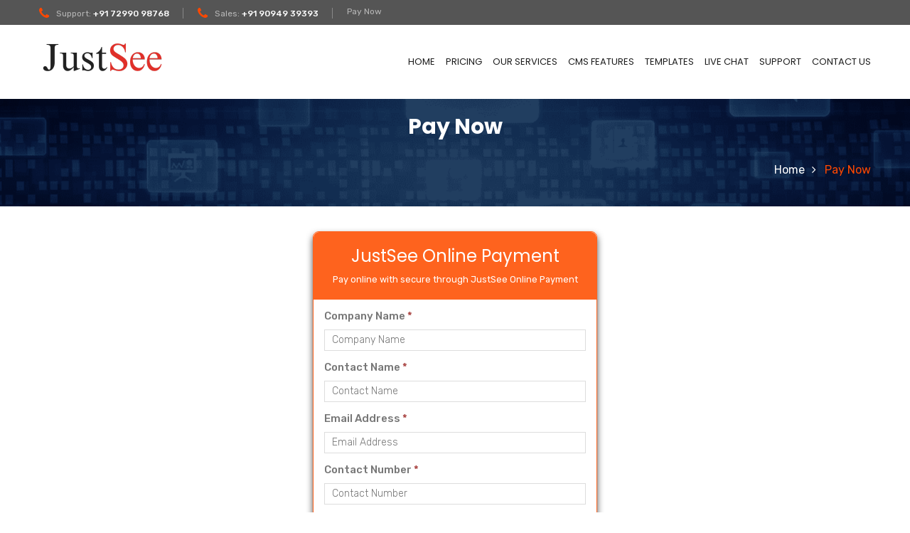

--- FILE ---
content_type: text/html; charset=UTF-8
request_url: https://justsee.co.in/nwonlinepay?order=true&c=1&plan=sem-premium-plan&action=continue
body_size: 5961
content:
<!DOCTYPE html>
<html lang="en">
<head>
    <meta charset="utf-8">
    <meta http-equiv="X-UA-Compatible" content="IE=edge">
    <meta name="viewport" content="width=device-width, initial-scale=1.0, maximum-scale=1.0, user-scalable=0">
    <base href="https://justsee.co.in/">
    <meta name="sitelock-site-verification" content="7039" />
    <title>Justsee - Online Payment</title>
    <meta name="description" content="Justsee - Online Payment"/>
    <meta name="keywords" content="Justsee - Online Payment" />
    <meta name="robots" content="index, follow" />
    <link rel="canonical" href="https://justsee.co.in/nwonlinepay" />
    <meta name="distribution" content="global" />
    <meta http-equiv="content-language" content="en">
    <meta name="city" content="Chennai" />
    <meta name="geo.region" content="IN" />
    <meta name="state" content="Tamil Nadu" />
    <meta property="og:locale" content="en_US" />
    <meta property="og:type" content="article" />
    <meta property="og:title" content="Justsee - Online Payment" />
    <meta property="og:description" content="Justsee - Online Payment" />
    <meta property="og:url" content="https://justsee.co.in/nwonlinepay" />
    <meta property="og:site_name" content="justsee" />
    <meta property="article:section" content="Digital Marketing" />
    <meta property="og:image" content="https://justsee.co.in/images/logo.png" />
    <meta name="p:domain_verify" content="73cbda68e0e66fedcb2ba25f794fcf97"/>
    <link href="css/bootstrap.css" rel="stylesheet">
    <link href="plugins/revolution/css/settings.css" rel="stylesheet" type="text/css">
    <link href="plugins/revolution/css/layers.css" rel="stylesheet" type="text/css">
    <link href="plugins/revolution/css/navigation.css" rel="stylesheet" type="text/css">
    <link href="css/style.css" rel="stylesheet">
    <link href="css/responsive.css" rel="stylesheet">
    <link rel="shortcut icon" href="images/favicon.ico" type="image/x-icon">
    <link rel="icon" href="images/favicon.ico" type="image/x-icon">
    <link href="plugins/chosen/chosen.css" rel="stylesheet" type="text/css">
    <!--[if lt IE 9]><script src="https://cdnjs.cloudflare.com/ajax/libs/html5shiv/3.7.3/html5shiv.js"></script><![endif]-->
    <!--[if lt IE 9]><script src="js/respond.js"></script><![endif]-->
    <script type='application/ld+json'>{"@context":"https://schema.org","@type":"WebSite","url":"https://justsee.co.in/nwonlinepay","name":"JustSee","potentialAction":{"@type":"SearchAction","target":"https://justsee.co.in/?s={search_term_string}","query-input":"required name=search_term_string"}}</script>
    
    <!-- Global site tag (gtag.js) - Google Analytics -->
    <script async src="https://www.googletagmanager.com/gtag/js?id=G-PRBNK9N4YN"></script>
    <script>
      window.dataLayer = window.dataLayer || [];
      function gtag(){dataLayer.push(arguments);}
      gtag('js', new Date());

      gtag('config', 'G-PRBNK9N4YN');
    </script>
    <!-- Google tag (gtag.js) -->
    <script async src="https://www.googletagmanager.com/gtag/js?id=G-9DWT0W9L45"></script>
    <script>
      window.dataLayer = window.dataLayer || [];
      function gtag(){dataLayer.push(arguments);}
      gtag('js', new Date());

      gtag('config', 'G-9DWT0W9L45');
    </script>
    <style type="text/css">
        .payment-block{
            max-width: 400px;
            margin: 15px auto; border: 1px solid #FE631E; border-radius: 8px; box-shadow: 0px 5px 10px #4C4C4C;
        }
        .payment-header{
            text-align: center;
            padding: 15px;
            background: #FE631E; color: #fff; border-radius: 8px 8px 0px 0px;
        }
        .online_payment_submit .form-group {
            margin-top: 10px; margin-bottom: 0px;
        }
    </style>
</head>
<body>

<div class="page-wrapper">
    
    <!-- Preloader -->
    <!-- <div class="preloader"></div> -->
    
    <!-- Main Header-->
    	<header class="main-header header-style-two">
    
    	<!-- Header Top -->
    	<div class="header-top">
        	<div class="auto-container">
            	<div class="clearfix">
                    
                    <!--Top Left-->
                    <div class="top-left">
                    	<ul class="links">
                        	<li><a href="javascript:;"><span class="icon fa fa-phone"></span>Support: <strong>+91 72990 98768</strong></a></li>
                            <li><a href="javascript:;"><span class="icon fa fa-phone"></span>Sales: <strong>+91 90949 39393</strong></a></li>
                            <li><a href="nwonlinepay">Pay Now</a></li>
                        </ul>
                    </div>
                </div>
                
            </div>
        </div>
        <!-- Header Top End -->

                
        <!-- Main Box -->
    	<div class="main-box">
        	<div class="auto-container">
            	<div class="outer-container">
                    <!--Logo Box-->
                    <div class="logo-box new-type-header">
                        <div class="logo"><a href="https://justsee.co.in/"><img src="images/logo.png" alt="Quickcms" width="180" height="70"></a></div>

                        <div class="navbar-header">
                            <button type="button" class="navbar-toggle" data-toggle="collapse" data-target=".navbar-collapse" aria-label="Menu">
                                <span class="icon-bar"></span>
                                <span class="icon-bar"></span>
                                <span class="icon-bar"></span>
                            </button>
                        </div>
                    </div>
                    
                    <!--Nav Outer-->
                    <div class="nav-outer">
                    
                        <!-- Main Menu -->
                        <nav class="main-menu">
                            <!-- <div class="navbar-header">
                                <button type="button" class="navbar-toggle" data-toggle="collapse" data-target=".navbar-collapse">
                                    <span class="icon-bar"></span>
                                    <span class="icon-bar"></span>
                                    <span class="icon-bar"></span>
                                </button>
                            </div> -->
                            
                            <div class="navbar-collapse collapse clearfix">
                                <ul class="navigation clearfix">
                                    <li ><a href="https://justsee.co.in/">Home</a></li>
                                    <li class="dropdown ">
                                        <a href="#">Pricing</a>
                                        <ul>
                                            <li><a href="combo-pack">Combo Package</a></li>
                                            <li><a href="website_pricing">Website Package</a></li>
                                            <li><a href="seo_pricing">SEO Package</a></li>
                                            <li><a href="social-media-marketing-chennai-india">SMM Package</a></li>
                                            <li><a href="google-ads-agency-chennai">SEM Package</a></li>
                                        </ul>
                                    </li>
                                    <li class="dropdown "><a href="#">Our Services</a>
                                    	<ul>
                                            <li><a href="seo-company-in-chennai">Search Engine Optimization</a></li>
                                            <li><a href="google-ads-agency-chennai">Search Engine Marketing</a></li>
                                            <li><a href="social-media-marketing-chennai-india">Social Media Marketing</a></li>
                                            <li><a href="social-media-optimization-company-in-chennai">Social Media Optimizations</a></li>
                                            <li><a href="web-designing-and-development-company-in-chennai">Web Design & Development</a></li>
                                            <li><a href="wordpress-development">Wordpress Development</a></li>
                                            <li><a href="ecommerce-website-development-company-in-chennai">Ecommerce Development</a></li>
                                            <li><a href="mobile-application-development">Mobile App Development</a></li>
                                            <li><a href="digital-marketing-company-in-chennai">Digital Marketing</a></li>
                                            <li><a href="javascript:;">Business Email Server</a></li>
                                            <li><a href="javascript:;">Web Domain</a></li>
                                            <li><a href="javascript:;">Web Hosting</a></li>
                                        </ul>
                                    </li>
                                    <li ><a href="features">CMS Features</a></li>
                                    <li ><a href="templates">Templates</a></li>
                                    <li ><a href="live_chat">Live Chat</a></li>
                                    <li ><a href="support">Support</a></li>
                                    <li ><a href="contact_us">Contact Us</a></li>
                                 </ul>
                                 <div class="clearfix"></div>
                            </div>
                        </nav>
                        <!-- Main Menu End-->
                        
                        <!--Outer Box-->
                        <!-- <div class="outer-box">
                            <button type="button" data-target="#getQuote_modal" data-toggle="modal" class="theme-btn btn-style-one"> <span class="icon fa fa-envelope"></span> Get a Quote</button>
                        </div> -->
                        
                    </div>
                    <div class="clearfix"></div>
                    <!--Nav Outer End-->
            	</div>    
                <div class="clearfix"></div>
            </div>
        </div>
    	
        <!--Sticky Header-->
        <div class="sticky-header">
        	<div class="auto-container">
            	
                <div class="outer-container">
                    <!--Logo Box-->
                    <div class="logo-box pull-left">
                        <div class="logo"><a href="https://justsee.co.in/"><img src="images/logo.png" alt="Quickcms" width="180" height="70"></a></div>
                        <div></div>
                    </div>
                    
                    <!--Nav Outer-->
                    <div class="nav-outer">
                        <!-- Main Menu -->
                        <nav class="main-menu">
                            <div class="navbar-header">
                                <!-- Toggle Button -->    	
                                <button type="button" class="navbar-toggle" data-toggle="collapse" data-target=".navbar-collapse">
                                    <span class="icon-bar"></span>
                                    <span class="icon-bar"></span>
                                    <span class="icon-bar"></span>
                                </button>
                            </div>
                            
                            <div class="navbar-collapse collapse">
                                <ul class="navigation">
                                    <li ><a href="https://justsee.co.in/">Home</a></li>
                                    <li class="dropdown ">
                                        <a href="#">Pricing</a>
                                        <ul>
                                            <li><a href="combo-pack">Combo Package</a></li>
                                            <li><a href="website_pricing">Website Package</a></li>
                                            <li><a href="seo_pricing">SEO Package</a></li>
                                            <li><a href="social-media-marketing-chennai-india">SMM Package</a></li>
                                            <li><a href="google-ads-agency-chennai">SEM Package</a></li>
                                        </ul>
                                    </li>
                                    <li class="dropdown" ><a href="#">Our Services</a>
                                        <ul>
                                            <li><a href="seo-company-in-chennai">Search Engine Optimization</a></li>
                                            <li><a href="google-ads-agency-chennai">Search Engine Marketing</a></li>
                                            <li><a href="social-media-marketing-chennai-india">Social Media Marketing</a></li>
                                            <li><a href="social-media-optimization-company-in-chennai">Social Media Optimizations</a></li>
                                            <li><a href="web-designing-and-development-company-in-chennai">Web Design & Development</a></li>
                                            <li><a href="wordpress-development">Wordpress Development</a></li>
                                            <li><a href="ecommerce-website-development-company-in-chennai">Ecommerce Development</a></li>
                                            <li><a href="mobile-application-development">Mobile App Development</a></li>
                                            <li><a href="digital-marketing-company-in-chennai">Digital Marketing</a></li>
                                            <li><a href="javascript:;">Business Email Server</a></li>
                                            <li><a href="javascript:;">Web Domain</a></li>
                                            <li><a href="javascript:;">Web Hosting</a></li>
                                        </ul>
                                    </li>
                                    <li ><a href="features">CMS Features</a></li>
                                    <li ><a href="templates">Templates</a></li>
                                    <li ><a href="live_chat">Live Chat</a></li>
                                    <li ><a href="support">Support</a></li>
                                    <li ><a href="contact_us">Contact Us</a></li>
                                </ul>
                                <div class="clearfix"></div>
                            </div>
                            <div class="clearfix"></div>
                        </nav>
                        <!-- Main Menu End-->
                    </div>
                    <div class="clearfix"></div>
                    <!--Nav Outer End-->
            	</div>
                <div class="clearfix"></div>
            </div>
        </div>
        <!--End Sticky Header-->
        <script src="https://analytics.ahrefs.com/analytics.js" data-key="4X+SLR/9rhSYZiDY5v8Yiw" async></script>
        <script src="https://www.google.com/recaptcha/api.js?render=6LePVS4sAAAAAEfCmaFjlsHpI6Du6yi3dezwARAr"></script>
        
    </header>    <!--End Main Header -->
    
    <!--Page Title-->
    <section class="page-title" style="background: url('images/marketing_banner_bg.png'); background-position: center center;">
        <div class="auto-container">
            <h1>Pay Now</h1>
        </div>
        <!--Page Info-->
        <div class="page-info">
            <div class="auto-container">
            	<div class="inner-container">
                    <ul class="bread-crumb">
                        <li><a href="./">Home</a></li>
                        <li>Pay Now</li>
                    </ul>
                </div>
            </div>
        </div>
        <!--End Page Info-->
    </section>
    <!--End Page Title-->
    
    
    <!--Featured Section Three-->
    <section class="featured-section-three alternate">
    	<div class="auto-container">
        	<div class="row clearfix margin-t-20">
                <div class="content-column col-md-12 col-sm-12 col-xs-12">
                    <div class="inner-column">
                        
                        <div class="payment-block">
                            <div class="payment-header">
                                <h3>JustSee Online Payment<br></h3>
                                <small>Pay online with secure through JustSee Online Payment</small>
                            </div>

                            <form name="online_payment_submit" class="online_payment_submit sforms" method="POST">
                                <div class="col-md-12">
                                    <div class="form-group">
                                        <label>Company Name <span class="text-danger">*</span></label>
                                        <input type="text" name="company_name" class="requiredField" required placeholder="Company Name">  
                                    </div>
                                </div>
                                <div class="col-md-12">
                                    <div class="form-group">
                                        <label>Contact Name <span class="text-danger">*</span></label>
                                        <input type="text" name="company_contact_name" class="requiredField" required placeholder="Contact Name">
                                    </div>
                                </div>
                                <div class="col-md-12">
                                    <div class="form-group">
                                        <label>Email Address <span class="text-danger">*</span></label>
                                        <input type="email" name="company_email" class="requiredField" required placeholder="Email Address">
                                    </div>
                                </div>
                                <div class="col-md-12">
                                    <div class="form-group">
                                        <label>Contact Number <span class="text-danger">*</span></label>
                                        <input type="text" name="company_mobile" required class="requiredField" placeholder="Contact Number">
                                    </div>
                                </div>
                                <div class="col-md-12">
                                    <div class="form-group">
                                        <label>Your Billing Address <span class="text-danger">*</span></label>
                                        <input type="text" name="company_address" required class="requiredField" placeholder="Your Billing Address">
                                    </div>
                                </div>

                                <div class="col-md-12">
                                    <div class="form-group">
                                        <label>City <span class="text-danger">*</span></label>
                                        <input type="text" name="company_city" required class="requiredField" placeholder="Your City" value="Chennai">
                                    </div>
                                </div>
                                <div class="col-md-12">
                                    <div class="form-group">
                                        <label>State <span class="text-danger">*</span></label>
                                        <input type="text" name="company_state" required class="requiredField" placeholder="Your State" value="Tamil Nadu">
                                    </div>
                                </div>
                                <div class="col-md-6">
                                    <div class="form-group">
                                        <label>PIN Code <span class="text-danger">*</span></label>
                                        <input type="text" name="company_pincode" required class="requiredField" placeholder="Your PIN Code">
                                    </div>
                                </div>
                                <div class="col-md-6">
                                    <div class="form-group">
                                        <label>Country <span class="text-danger">*</span></label>
                                        <input type="text" name="company_country" required class="requiredField" placeholder="Your Country" value="India">
                                    </div>
                                </div>
                                <div class="clearfix"></div>



                                                                    <div class="col-md-12">
                                        <div class="form-group">
                                            <label>Selected Plan for the Order <span class="text-danger">*</span></label>
                                            <input type="hidden" name="selected_package" value="SEM Premium Plan">
                                            <input type="text" disabled="" value="SEM Premium Plan">
                                        </div>
                                    </div>
                                    <div class="col-md-12">
                                        <div class="form-group">
                                            <label>Selected Plan Amount <span class="text-danger">*</span></label>
                                            <input type="text" placeholder="Enter Amount to Pay" value="90000" disabled="">
                                            <input type="hidden" class="payable_amt" value="90000">

                                            <input type="hidden" name="payable_amt" class="requiredField final_pay_amt" value="106200">
                                        </div>
                                    </div>
                                    <div class="col-md-12">
                                        <div class="form-group">
                                            <p>GST (18%) : <span class="tax_amt">16200</span></p>
                                        
                                            <p>Total Amount to Pay : <span class="pay_amt">106200</span></p>
                                        </div>
                                    </div>
                                    
                                <div class="col-md-6 margin-b-20">
                                    <!-- <button type="button" class="btn-style-one submit_ticket" id="payment_submit">Continue</button> -->
                                    <button type="button" class="btn-style-one submit_ticket" id="payment_cca_submit">Continue</button>
                                </div>
                                <div class="clearfix"></div>
                            </form>
                        </div>

                        <!-- <div style="margin: 20px auto; text-align: center;">
                            <h2 style="color: #f00 !important;">Sorry, Currently this Page is Not Available</h2>
                            <h4>Please try again later</h4>
                        </div> -->

                    </div>
                </div>
            </div>
        </div>
    </section>
    <!--End Featured Section Three-->
    
    <!--Main Footer-->
    	<footer class="main-footer">
    	<div class="auto-container">
        
        	<!--Widgets Section-->
            <div class="widgets-section">
            	<div class="row clearfix">
                	
                    <!--Column-->
                    <div class="column col-md-3 col-sm-6 col-xs-6">
						<div class="footer-widget links-widget">
                        	<div class="footer-title">
                            	<h2>Usefull Links</h2>
                            </div>
                            <div class="widget-content">
                            	<div class="row clearfix">
                                	<div class="widget-column col-md-12 col-sm-12 col-xs-12">
                                    	<ul class="footer-list">
                                        	<li><a href="features">CMS Features</a></li>
                                            <li><a href="seo-company-in-chennai">SEO Features</a></li>
                                            <li><a href="google-ads-agency-chennai">SEM Features</a></li>
                                            <li><a href="social-media-optimization-company-in-chennai">SMO Features</a></li>
                                            <li><a href="live_chat">Live Chat Features</a></li>
                                            <li><a href="contact_us">Contact Us</a></li>
                                            <li><a href="blog">Blog</a></li>
                                        </ul>
                                    </div>
                                </div>
                            </div>
                        </div>
                    </div>
                    
                    <!--Column-->
                    <div class="column col-md-3 col-sm-6 col-xs-6">
						<div class="footer-widget subscribe-widget">
                        	<div class="footer-title">
                            	<h2>Company</h2>
                            </div>
                            <div class="widget-content">
                            	<div class="row clearfix">
                                    <div class="widget-column col-md-12 col-sm-12 col-xs-12">
                                        <ul class="footer-list">
                                            <li><a href="feedback">Feedback</a> / <a href="complaint"> Complaint</a></li>
                                            <li><a href="privacy_policy">Privacy Policy</a></li>
                                            <li><a href="terms_and_conditions">Terms & Condition</a></li>
                                            <li><a href="refund_policy">Refund Policy</a></li>
                                            <li><a href="nwonlinepay">Online Payment</a></li>
                                            <li><a href="career">Career</a></li>
                                        </ul>
                                    </div>
                                </div>
                            </div>
                        </div>
                    </div>
                    
                    <!--Column-->
                    <div class="column col-md-3 col-sm-6 col-xs-12">
						<div class="footer-widget office-widget">
                        	<div class="footer-title">
                            	<h2>Corporate Office</h2>
                            </div>
                            <div class="widget-content">
								<div class="single-item-carousel owl-carousel owl-theme">
                                    <div class="office-info">
                                    	<ul>
                                        	<li><strong>Chennai</strong></li>
                                            <li>No.79A, Annai Nagar, Mohan Garden Kalyanamandapam back side, Korattur, Chennai - 600 076 (TN) India.</li>
                                        </ul>
                                    </div>
                                </div>
                            </div>
                        </div>
                    </div>

                    <!--Column-->
                    <div class="column col-md-3 col-sm-6 col-xs-12">
                        <div class="footer-widget subscribe-widget">
                            <div class="footer-title">
                                <h2>Social Links</h2>
                            </div>
                            <div class="widget-content">
                                <ul class="social-icon-one">
                                    <li><a href="https://www.facebook.com/justseewebtech"><span class="fa fa-facebook-f"></span></a></li>
                                    <li><a href="https://www.instagram.com/justseewebtech/"><span class="fa fa-instagram"></span></a></li>
                                    <li><a href="https://www.youtube.com/@JustSeeOfficial"><span class="fa fa-youtube"></span></a></li>
                                    <li><a href="https://twitter.com/justseequickcms"><span class="fa fa-twitter"></span></a></li>
                                    <li><a href="https://www.pinterest.com/justseequickcms/"><span class="fa fa-pinterest"></span></a></li>
                                    <li><a href="https://justseequickcms.tumblr.com/"><span class="fa fa-tumblr"></span></a></li>
                                </ul>

                                <!-- <div class="text"> Download your Quick CMS App Now!</div>
                                <div>
                                    <a href="https://play.google.com/store/apps/details?id=com.quickcms.developer.app" target="_blank">
                                        <img src="images/google-play.png" alt="Quickcms - Google Play" class="img-responsive" loading="lazy" width="150" height="52" />
                                    </a>
                                </div> -->


                            </div>
                        </div>
                    </div>
                    
                </div>
            </div>
            
        </div>
        <!--Copyright-->
        <div class="copyright">Copyright &copy; 2026 <a href="https://justsee.co.in/">JustSee.</a></div>
    </footer>


    <div id="getQuote_modal" class="modal fade" role="dialog">
        <div class="modal-dialog">
            <div class="modal-content">
                <div class="modal-header">
                    <h4 class="modal-title"> Get Free Quote
                        <button type="button" class="close pull-right" data-dismiss="modal">&times;</button>
                    </h4>
                </div>
                <div class="modal-body">
                    <form method="post" id="getquote_form" class="sforms" onsubmit="return false;">
                        <input type="hidden" name="fkey" value="2e1bd453fb5765c4c94873e47f847199">
                        <input type="hidden" class="g-recaptcha-response" id="g-recaptcha-response" name="g-recaptcha-response">
                        <div class="row clearfix">
                            <div class="col-md-12 col-sm-12 col-xs-12">
                                <div class="form-group">
                                    <label>Your Name <span class="text-danger">*</span></label>
                                    <input type="text" name="txt_username" placeholder="Enter your Name*" data-validation="required" autocomplete="off" />
                                </div>
                                <div class="form-group">
                                    <label>Your Email Address <span class="text-danger">*</span></label>
                                    <input type="email" name="txt_email" placeholder="Enter your Email*" data-validation="required" autocomplete="off" />
                                </div>
                                <div class="form-group">
                                    <label>Your Contact Number <span class="text-danger">*</span></label>
                                    <input type="text" name="txt_mobile" placeholder="Enter your Mobile" data-validation="required" autocomplete="off" />
                                </div>
                                <div class="form-group">
                                    <label>Select the Service you want <span class="text-danger">*</span></label>
                                    <select name="req_service" id="req_service" class="form-control" data-validation="required">
                                        <option value="">Select the Service you want</option>
                                        <option value="CMS Web Development">CMS Web Development</option>
                                        <option value="Web Development">Web Development</option>
                                        <option value="SEO Services">SEO Services</option>
                                        <option value="SEM/PPC Services">SEM/PPC Services</option>
                                        <option value="E-commerce Web Development">E-commerce Web Development</option>
                                        <option value="Digital Marketing Services">Digital Marketing Services</option>
                                        <option value="Social Media Services">Social Media Services</option>
                                        <option value="Social Media Marketing">Social Media Marketing</option>
                                    </select>
                                </div>
                            </div>
                            
                            <div class="col-md-12 col-sm-12 col-xs-12">
                                 <div class="form-group">
                                    <label>Your Message <span class="text-danger">*</span></label>
                                    <textarea name="txt_message" placeholder="Enter Your Message..." data-validation="required"></textarea>
                                </div>
                            </div>
                            <div class="column btn-column col-md-4 col-sm-4 col-xs-4">
                                <div class="form-group">
                                    <button class="theme-btn btn-style-one btn_submit" type="submit" name="submit-form">Submit</button>
                                </div>
                            </div>
                        </div>
                    </form>
                </div>
            </div>
        </div>
    </div>


    <!--Main Footer-->
    
</div>
<!--End pagewrapper-->

<!--Scroll to top-->
<div class="scroll-to-top scroll-to-target" data-target="html"><span class="icon fa fa-angle-double-up"></span></div>

<div class="qc-call-now-button">
    <div>
        <!-- <p class="call-text"> Call Now</p> -->
        <a href="tel:+919094939393" id="quickcallbutton" title="Call Now">
            <div class="quick-alo-ph-circle active"></div>
            <div class="quick-alo-ph-circle-fill active"></div>
            <div class="quick-alo-phone-img-circle shake"></div>
        </a>
    </div>
</div>

<script src="js/jquery.js"></script> 
<script src="plugins/revolution/js/jquery.themepunch.revolution.min.js"></script>
<script src="plugins/revolution/js/jquery.themepunch.tools.min.js"></script>
<script src="plugins/revolution/js/extensions/revolution.extension.actions.min.js"></script>
<script src="plugins/revolution/js/extensions/revolution.extension.carousel.min.js"></script>
<script src="plugins/revolution/js/extensions/revolution.extension.kenburn.min.js"></script>
<script src="plugins/revolution/js/extensions/revolution.extension.layeranimation.min.js"></script>
<script src="plugins/revolution/js/extensions/revolution.extension.migration.min.js"></script>
<script src="plugins/revolution/js/extensions/revolution.extension.navigation.min.js"></script>
<script src="plugins/revolution/js/extensions/revolution.extension.parallax.min.js"></script>
<script src="plugins/revolution/js/extensions/revolution.extension.slideanims.min.js"></script>
<script src="plugins/revolution/js/extensions/revolution.extension.video.min.js"></script>
<script src="js/main-slider-script.js"></script>
<script src="js/jquery.counterup.min.js"></script>
<script src="js/waypoints.min.js"></script>
<script src="js/bootstrap.min.js"></script>
<script src="js/jquery.fancybox.pack.js"></script>
<script src="js/jquery.fancybox-media.js"></script>
<script src="plugins/chosen/chosen.jquery.js"></script>
<script src="plugins/raty/jquery.raty-fa.js"></script>
<script src="js/owl.js"></script>
<script src="js/wow.js"></script>
<script src="plugins/form-validator/jquery.form-validator.min.js"></script>
<script src="js/script.js"></script>
<!-- <script src="js/script.js"></script> -->
<script>
$(document).ready(function() {
    $(".apply_for_post").chosen({
        disable_search_threshold: 10
    });

    $(".payable_amt").keyup(function(){
        var payAmt = $(this).val();
        // get 18%
        var gstAmt = (payAmt * 18) / 100;
        gstAmt = Math.round(gstAmt);
        $(".tax_amt").html(gstAmt);

        // payable amt
        var payableAmt = parseFloat(payAmt) + parseFloat(gstAmt);
        payableAmt = Math.round(payableAmt);
        $(".pay_amt").html(payableAmt);
        $(".final_pay_amt").val(payableAmt);
    });

    $("#payment_submit").click(function(e) {

        var required = false;
        $(".requiredField").each(function(i,v) {
            if($(this).val() == "") {
                $(this).css("border-bottom","1px solid #ed3838");
                $(this).focus();
                required = false;
                return false;
            }else {
                $(this).css({"border":"none","border-bottom":"1px solid #757575"});
                required = true;
            }
        });

        if(required) {
            $(".online_payment_submit").attr("action","https://justsee.co.in/initnwpaynow");
            $(".online_payment_submit").submit();

        }else {
            alert("Please Enter the Mandatory fileds");
        }
    });


    $("#payment_cca_submit").click(function(e) {

        var required = false;
        $(".requiredField").each(function(i,v) {
            if($(this).val() == "") {
                $(this).css("border-bottom","1px solid #ed3838");
                $(this).focus();
                required = false;
                return false;
            }else {
                $(this).css({"border":"none","border-bottom":"1px solid #757575"});
                required = true;
            }
        });

        if(required) {
            $(".online_payment_submit").attr("action","https://justsee.co.in/initnwccapaynow");
            $(".online_payment_submit").submit();

        }else {
            alert("Please Enter the Mandatory fileds");
        }
    });



});
</script>
</body>
</html>

--- FILE ---
content_type: text/html; charset=utf-8
request_url: https://www.google.com/recaptcha/api2/anchor?ar=1&k=6LePVS4sAAAAAEfCmaFjlsHpI6Du6yi3dezwARAr&co=aHR0cHM6Ly9qdXN0c2VlLmNvLmluOjQ0Mw..&hl=en&v=N67nZn4AqZkNcbeMu4prBgzg&size=invisible&anchor-ms=20000&execute-ms=30000&cb=64c8tzg36xkt
body_size: 48620
content:
<!DOCTYPE HTML><html dir="ltr" lang="en"><head><meta http-equiv="Content-Type" content="text/html; charset=UTF-8">
<meta http-equiv="X-UA-Compatible" content="IE=edge">
<title>reCAPTCHA</title>
<style type="text/css">
/* cyrillic-ext */
@font-face {
  font-family: 'Roboto';
  font-style: normal;
  font-weight: 400;
  font-stretch: 100%;
  src: url(//fonts.gstatic.com/s/roboto/v48/KFO7CnqEu92Fr1ME7kSn66aGLdTylUAMa3GUBHMdazTgWw.woff2) format('woff2');
  unicode-range: U+0460-052F, U+1C80-1C8A, U+20B4, U+2DE0-2DFF, U+A640-A69F, U+FE2E-FE2F;
}
/* cyrillic */
@font-face {
  font-family: 'Roboto';
  font-style: normal;
  font-weight: 400;
  font-stretch: 100%;
  src: url(//fonts.gstatic.com/s/roboto/v48/KFO7CnqEu92Fr1ME7kSn66aGLdTylUAMa3iUBHMdazTgWw.woff2) format('woff2');
  unicode-range: U+0301, U+0400-045F, U+0490-0491, U+04B0-04B1, U+2116;
}
/* greek-ext */
@font-face {
  font-family: 'Roboto';
  font-style: normal;
  font-weight: 400;
  font-stretch: 100%;
  src: url(//fonts.gstatic.com/s/roboto/v48/KFO7CnqEu92Fr1ME7kSn66aGLdTylUAMa3CUBHMdazTgWw.woff2) format('woff2');
  unicode-range: U+1F00-1FFF;
}
/* greek */
@font-face {
  font-family: 'Roboto';
  font-style: normal;
  font-weight: 400;
  font-stretch: 100%;
  src: url(//fonts.gstatic.com/s/roboto/v48/KFO7CnqEu92Fr1ME7kSn66aGLdTylUAMa3-UBHMdazTgWw.woff2) format('woff2');
  unicode-range: U+0370-0377, U+037A-037F, U+0384-038A, U+038C, U+038E-03A1, U+03A3-03FF;
}
/* math */
@font-face {
  font-family: 'Roboto';
  font-style: normal;
  font-weight: 400;
  font-stretch: 100%;
  src: url(//fonts.gstatic.com/s/roboto/v48/KFO7CnqEu92Fr1ME7kSn66aGLdTylUAMawCUBHMdazTgWw.woff2) format('woff2');
  unicode-range: U+0302-0303, U+0305, U+0307-0308, U+0310, U+0312, U+0315, U+031A, U+0326-0327, U+032C, U+032F-0330, U+0332-0333, U+0338, U+033A, U+0346, U+034D, U+0391-03A1, U+03A3-03A9, U+03B1-03C9, U+03D1, U+03D5-03D6, U+03F0-03F1, U+03F4-03F5, U+2016-2017, U+2034-2038, U+203C, U+2040, U+2043, U+2047, U+2050, U+2057, U+205F, U+2070-2071, U+2074-208E, U+2090-209C, U+20D0-20DC, U+20E1, U+20E5-20EF, U+2100-2112, U+2114-2115, U+2117-2121, U+2123-214F, U+2190, U+2192, U+2194-21AE, U+21B0-21E5, U+21F1-21F2, U+21F4-2211, U+2213-2214, U+2216-22FF, U+2308-230B, U+2310, U+2319, U+231C-2321, U+2336-237A, U+237C, U+2395, U+239B-23B7, U+23D0, U+23DC-23E1, U+2474-2475, U+25AF, U+25B3, U+25B7, U+25BD, U+25C1, U+25CA, U+25CC, U+25FB, U+266D-266F, U+27C0-27FF, U+2900-2AFF, U+2B0E-2B11, U+2B30-2B4C, U+2BFE, U+3030, U+FF5B, U+FF5D, U+1D400-1D7FF, U+1EE00-1EEFF;
}
/* symbols */
@font-face {
  font-family: 'Roboto';
  font-style: normal;
  font-weight: 400;
  font-stretch: 100%;
  src: url(//fonts.gstatic.com/s/roboto/v48/KFO7CnqEu92Fr1ME7kSn66aGLdTylUAMaxKUBHMdazTgWw.woff2) format('woff2');
  unicode-range: U+0001-000C, U+000E-001F, U+007F-009F, U+20DD-20E0, U+20E2-20E4, U+2150-218F, U+2190, U+2192, U+2194-2199, U+21AF, U+21E6-21F0, U+21F3, U+2218-2219, U+2299, U+22C4-22C6, U+2300-243F, U+2440-244A, U+2460-24FF, U+25A0-27BF, U+2800-28FF, U+2921-2922, U+2981, U+29BF, U+29EB, U+2B00-2BFF, U+4DC0-4DFF, U+FFF9-FFFB, U+10140-1018E, U+10190-1019C, U+101A0, U+101D0-101FD, U+102E0-102FB, U+10E60-10E7E, U+1D2C0-1D2D3, U+1D2E0-1D37F, U+1F000-1F0FF, U+1F100-1F1AD, U+1F1E6-1F1FF, U+1F30D-1F30F, U+1F315, U+1F31C, U+1F31E, U+1F320-1F32C, U+1F336, U+1F378, U+1F37D, U+1F382, U+1F393-1F39F, U+1F3A7-1F3A8, U+1F3AC-1F3AF, U+1F3C2, U+1F3C4-1F3C6, U+1F3CA-1F3CE, U+1F3D4-1F3E0, U+1F3ED, U+1F3F1-1F3F3, U+1F3F5-1F3F7, U+1F408, U+1F415, U+1F41F, U+1F426, U+1F43F, U+1F441-1F442, U+1F444, U+1F446-1F449, U+1F44C-1F44E, U+1F453, U+1F46A, U+1F47D, U+1F4A3, U+1F4B0, U+1F4B3, U+1F4B9, U+1F4BB, U+1F4BF, U+1F4C8-1F4CB, U+1F4D6, U+1F4DA, U+1F4DF, U+1F4E3-1F4E6, U+1F4EA-1F4ED, U+1F4F7, U+1F4F9-1F4FB, U+1F4FD-1F4FE, U+1F503, U+1F507-1F50B, U+1F50D, U+1F512-1F513, U+1F53E-1F54A, U+1F54F-1F5FA, U+1F610, U+1F650-1F67F, U+1F687, U+1F68D, U+1F691, U+1F694, U+1F698, U+1F6AD, U+1F6B2, U+1F6B9-1F6BA, U+1F6BC, U+1F6C6-1F6CF, U+1F6D3-1F6D7, U+1F6E0-1F6EA, U+1F6F0-1F6F3, U+1F6F7-1F6FC, U+1F700-1F7FF, U+1F800-1F80B, U+1F810-1F847, U+1F850-1F859, U+1F860-1F887, U+1F890-1F8AD, U+1F8B0-1F8BB, U+1F8C0-1F8C1, U+1F900-1F90B, U+1F93B, U+1F946, U+1F984, U+1F996, U+1F9E9, U+1FA00-1FA6F, U+1FA70-1FA7C, U+1FA80-1FA89, U+1FA8F-1FAC6, U+1FACE-1FADC, U+1FADF-1FAE9, U+1FAF0-1FAF8, U+1FB00-1FBFF;
}
/* vietnamese */
@font-face {
  font-family: 'Roboto';
  font-style: normal;
  font-weight: 400;
  font-stretch: 100%;
  src: url(//fonts.gstatic.com/s/roboto/v48/KFO7CnqEu92Fr1ME7kSn66aGLdTylUAMa3OUBHMdazTgWw.woff2) format('woff2');
  unicode-range: U+0102-0103, U+0110-0111, U+0128-0129, U+0168-0169, U+01A0-01A1, U+01AF-01B0, U+0300-0301, U+0303-0304, U+0308-0309, U+0323, U+0329, U+1EA0-1EF9, U+20AB;
}
/* latin-ext */
@font-face {
  font-family: 'Roboto';
  font-style: normal;
  font-weight: 400;
  font-stretch: 100%;
  src: url(//fonts.gstatic.com/s/roboto/v48/KFO7CnqEu92Fr1ME7kSn66aGLdTylUAMa3KUBHMdazTgWw.woff2) format('woff2');
  unicode-range: U+0100-02BA, U+02BD-02C5, U+02C7-02CC, U+02CE-02D7, U+02DD-02FF, U+0304, U+0308, U+0329, U+1D00-1DBF, U+1E00-1E9F, U+1EF2-1EFF, U+2020, U+20A0-20AB, U+20AD-20C0, U+2113, U+2C60-2C7F, U+A720-A7FF;
}
/* latin */
@font-face {
  font-family: 'Roboto';
  font-style: normal;
  font-weight: 400;
  font-stretch: 100%;
  src: url(//fonts.gstatic.com/s/roboto/v48/KFO7CnqEu92Fr1ME7kSn66aGLdTylUAMa3yUBHMdazQ.woff2) format('woff2');
  unicode-range: U+0000-00FF, U+0131, U+0152-0153, U+02BB-02BC, U+02C6, U+02DA, U+02DC, U+0304, U+0308, U+0329, U+2000-206F, U+20AC, U+2122, U+2191, U+2193, U+2212, U+2215, U+FEFF, U+FFFD;
}
/* cyrillic-ext */
@font-face {
  font-family: 'Roboto';
  font-style: normal;
  font-weight: 500;
  font-stretch: 100%;
  src: url(//fonts.gstatic.com/s/roboto/v48/KFO7CnqEu92Fr1ME7kSn66aGLdTylUAMa3GUBHMdazTgWw.woff2) format('woff2');
  unicode-range: U+0460-052F, U+1C80-1C8A, U+20B4, U+2DE0-2DFF, U+A640-A69F, U+FE2E-FE2F;
}
/* cyrillic */
@font-face {
  font-family: 'Roboto';
  font-style: normal;
  font-weight: 500;
  font-stretch: 100%;
  src: url(//fonts.gstatic.com/s/roboto/v48/KFO7CnqEu92Fr1ME7kSn66aGLdTylUAMa3iUBHMdazTgWw.woff2) format('woff2');
  unicode-range: U+0301, U+0400-045F, U+0490-0491, U+04B0-04B1, U+2116;
}
/* greek-ext */
@font-face {
  font-family: 'Roboto';
  font-style: normal;
  font-weight: 500;
  font-stretch: 100%;
  src: url(//fonts.gstatic.com/s/roboto/v48/KFO7CnqEu92Fr1ME7kSn66aGLdTylUAMa3CUBHMdazTgWw.woff2) format('woff2');
  unicode-range: U+1F00-1FFF;
}
/* greek */
@font-face {
  font-family: 'Roboto';
  font-style: normal;
  font-weight: 500;
  font-stretch: 100%;
  src: url(//fonts.gstatic.com/s/roboto/v48/KFO7CnqEu92Fr1ME7kSn66aGLdTylUAMa3-UBHMdazTgWw.woff2) format('woff2');
  unicode-range: U+0370-0377, U+037A-037F, U+0384-038A, U+038C, U+038E-03A1, U+03A3-03FF;
}
/* math */
@font-face {
  font-family: 'Roboto';
  font-style: normal;
  font-weight: 500;
  font-stretch: 100%;
  src: url(//fonts.gstatic.com/s/roboto/v48/KFO7CnqEu92Fr1ME7kSn66aGLdTylUAMawCUBHMdazTgWw.woff2) format('woff2');
  unicode-range: U+0302-0303, U+0305, U+0307-0308, U+0310, U+0312, U+0315, U+031A, U+0326-0327, U+032C, U+032F-0330, U+0332-0333, U+0338, U+033A, U+0346, U+034D, U+0391-03A1, U+03A3-03A9, U+03B1-03C9, U+03D1, U+03D5-03D6, U+03F0-03F1, U+03F4-03F5, U+2016-2017, U+2034-2038, U+203C, U+2040, U+2043, U+2047, U+2050, U+2057, U+205F, U+2070-2071, U+2074-208E, U+2090-209C, U+20D0-20DC, U+20E1, U+20E5-20EF, U+2100-2112, U+2114-2115, U+2117-2121, U+2123-214F, U+2190, U+2192, U+2194-21AE, U+21B0-21E5, U+21F1-21F2, U+21F4-2211, U+2213-2214, U+2216-22FF, U+2308-230B, U+2310, U+2319, U+231C-2321, U+2336-237A, U+237C, U+2395, U+239B-23B7, U+23D0, U+23DC-23E1, U+2474-2475, U+25AF, U+25B3, U+25B7, U+25BD, U+25C1, U+25CA, U+25CC, U+25FB, U+266D-266F, U+27C0-27FF, U+2900-2AFF, U+2B0E-2B11, U+2B30-2B4C, U+2BFE, U+3030, U+FF5B, U+FF5D, U+1D400-1D7FF, U+1EE00-1EEFF;
}
/* symbols */
@font-face {
  font-family: 'Roboto';
  font-style: normal;
  font-weight: 500;
  font-stretch: 100%;
  src: url(//fonts.gstatic.com/s/roboto/v48/KFO7CnqEu92Fr1ME7kSn66aGLdTylUAMaxKUBHMdazTgWw.woff2) format('woff2');
  unicode-range: U+0001-000C, U+000E-001F, U+007F-009F, U+20DD-20E0, U+20E2-20E4, U+2150-218F, U+2190, U+2192, U+2194-2199, U+21AF, U+21E6-21F0, U+21F3, U+2218-2219, U+2299, U+22C4-22C6, U+2300-243F, U+2440-244A, U+2460-24FF, U+25A0-27BF, U+2800-28FF, U+2921-2922, U+2981, U+29BF, U+29EB, U+2B00-2BFF, U+4DC0-4DFF, U+FFF9-FFFB, U+10140-1018E, U+10190-1019C, U+101A0, U+101D0-101FD, U+102E0-102FB, U+10E60-10E7E, U+1D2C0-1D2D3, U+1D2E0-1D37F, U+1F000-1F0FF, U+1F100-1F1AD, U+1F1E6-1F1FF, U+1F30D-1F30F, U+1F315, U+1F31C, U+1F31E, U+1F320-1F32C, U+1F336, U+1F378, U+1F37D, U+1F382, U+1F393-1F39F, U+1F3A7-1F3A8, U+1F3AC-1F3AF, U+1F3C2, U+1F3C4-1F3C6, U+1F3CA-1F3CE, U+1F3D4-1F3E0, U+1F3ED, U+1F3F1-1F3F3, U+1F3F5-1F3F7, U+1F408, U+1F415, U+1F41F, U+1F426, U+1F43F, U+1F441-1F442, U+1F444, U+1F446-1F449, U+1F44C-1F44E, U+1F453, U+1F46A, U+1F47D, U+1F4A3, U+1F4B0, U+1F4B3, U+1F4B9, U+1F4BB, U+1F4BF, U+1F4C8-1F4CB, U+1F4D6, U+1F4DA, U+1F4DF, U+1F4E3-1F4E6, U+1F4EA-1F4ED, U+1F4F7, U+1F4F9-1F4FB, U+1F4FD-1F4FE, U+1F503, U+1F507-1F50B, U+1F50D, U+1F512-1F513, U+1F53E-1F54A, U+1F54F-1F5FA, U+1F610, U+1F650-1F67F, U+1F687, U+1F68D, U+1F691, U+1F694, U+1F698, U+1F6AD, U+1F6B2, U+1F6B9-1F6BA, U+1F6BC, U+1F6C6-1F6CF, U+1F6D3-1F6D7, U+1F6E0-1F6EA, U+1F6F0-1F6F3, U+1F6F7-1F6FC, U+1F700-1F7FF, U+1F800-1F80B, U+1F810-1F847, U+1F850-1F859, U+1F860-1F887, U+1F890-1F8AD, U+1F8B0-1F8BB, U+1F8C0-1F8C1, U+1F900-1F90B, U+1F93B, U+1F946, U+1F984, U+1F996, U+1F9E9, U+1FA00-1FA6F, U+1FA70-1FA7C, U+1FA80-1FA89, U+1FA8F-1FAC6, U+1FACE-1FADC, U+1FADF-1FAE9, U+1FAF0-1FAF8, U+1FB00-1FBFF;
}
/* vietnamese */
@font-face {
  font-family: 'Roboto';
  font-style: normal;
  font-weight: 500;
  font-stretch: 100%;
  src: url(//fonts.gstatic.com/s/roboto/v48/KFO7CnqEu92Fr1ME7kSn66aGLdTylUAMa3OUBHMdazTgWw.woff2) format('woff2');
  unicode-range: U+0102-0103, U+0110-0111, U+0128-0129, U+0168-0169, U+01A0-01A1, U+01AF-01B0, U+0300-0301, U+0303-0304, U+0308-0309, U+0323, U+0329, U+1EA0-1EF9, U+20AB;
}
/* latin-ext */
@font-face {
  font-family: 'Roboto';
  font-style: normal;
  font-weight: 500;
  font-stretch: 100%;
  src: url(//fonts.gstatic.com/s/roboto/v48/KFO7CnqEu92Fr1ME7kSn66aGLdTylUAMa3KUBHMdazTgWw.woff2) format('woff2');
  unicode-range: U+0100-02BA, U+02BD-02C5, U+02C7-02CC, U+02CE-02D7, U+02DD-02FF, U+0304, U+0308, U+0329, U+1D00-1DBF, U+1E00-1E9F, U+1EF2-1EFF, U+2020, U+20A0-20AB, U+20AD-20C0, U+2113, U+2C60-2C7F, U+A720-A7FF;
}
/* latin */
@font-face {
  font-family: 'Roboto';
  font-style: normal;
  font-weight: 500;
  font-stretch: 100%;
  src: url(//fonts.gstatic.com/s/roboto/v48/KFO7CnqEu92Fr1ME7kSn66aGLdTylUAMa3yUBHMdazQ.woff2) format('woff2');
  unicode-range: U+0000-00FF, U+0131, U+0152-0153, U+02BB-02BC, U+02C6, U+02DA, U+02DC, U+0304, U+0308, U+0329, U+2000-206F, U+20AC, U+2122, U+2191, U+2193, U+2212, U+2215, U+FEFF, U+FFFD;
}
/* cyrillic-ext */
@font-face {
  font-family: 'Roboto';
  font-style: normal;
  font-weight: 900;
  font-stretch: 100%;
  src: url(//fonts.gstatic.com/s/roboto/v48/KFO7CnqEu92Fr1ME7kSn66aGLdTylUAMa3GUBHMdazTgWw.woff2) format('woff2');
  unicode-range: U+0460-052F, U+1C80-1C8A, U+20B4, U+2DE0-2DFF, U+A640-A69F, U+FE2E-FE2F;
}
/* cyrillic */
@font-face {
  font-family: 'Roboto';
  font-style: normal;
  font-weight: 900;
  font-stretch: 100%;
  src: url(//fonts.gstatic.com/s/roboto/v48/KFO7CnqEu92Fr1ME7kSn66aGLdTylUAMa3iUBHMdazTgWw.woff2) format('woff2');
  unicode-range: U+0301, U+0400-045F, U+0490-0491, U+04B0-04B1, U+2116;
}
/* greek-ext */
@font-face {
  font-family: 'Roboto';
  font-style: normal;
  font-weight: 900;
  font-stretch: 100%;
  src: url(//fonts.gstatic.com/s/roboto/v48/KFO7CnqEu92Fr1ME7kSn66aGLdTylUAMa3CUBHMdazTgWw.woff2) format('woff2');
  unicode-range: U+1F00-1FFF;
}
/* greek */
@font-face {
  font-family: 'Roboto';
  font-style: normal;
  font-weight: 900;
  font-stretch: 100%;
  src: url(//fonts.gstatic.com/s/roboto/v48/KFO7CnqEu92Fr1ME7kSn66aGLdTylUAMa3-UBHMdazTgWw.woff2) format('woff2');
  unicode-range: U+0370-0377, U+037A-037F, U+0384-038A, U+038C, U+038E-03A1, U+03A3-03FF;
}
/* math */
@font-face {
  font-family: 'Roboto';
  font-style: normal;
  font-weight: 900;
  font-stretch: 100%;
  src: url(//fonts.gstatic.com/s/roboto/v48/KFO7CnqEu92Fr1ME7kSn66aGLdTylUAMawCUBHMdazTgWw.woff2) format('woff2');
  unicode-range: U+0302-0303, U+0305, U+0307-0308, U+0310, U+0312, U+0315, U+031A, U+0326-0327, U+032C, U+032F-0330, U+0332-0333, U+0338, U+033A, U+0346, U+034D, U+0391-03A1, U+03A3-03A9, U+03B1-03C9, U+03D1, U+03D5-03D6, U+03F0-03F1, U+03F4-03F5, U+2016-2017, U+2034-2038, U+203C, U+2040, U+2043, U+2047, U+2050, U+2057, U+205F, U+2070-2071, U+2074-208E, U+2090-209C, U+20D0-20DC, U+20E1, U+20E5-20EF, U+2100-2112, U+2114-2115, U+2117-2121, U+2123-214F, U+2190, U+2192, U+2194-21AE, U+21B0-21E5, U+21F1-21F2, U+21F4-2211, U+2213-2214, U+2216-22FF, U+2308-230B, U+2310, U+2319, U+231C-2321, U+2336-237A, U+237C, U+2395, U+239B-23B7, U+23D0, U+23DC-23E1, U+2474-2475, U+25AF, U+25B3, U+25B7, U+25BD, U+25C1, U+25CA, U+25CC, U+25FB, U+266D-266F, U+27C0-27FF, U+2900-2AFF, U+2B0E-2B11, U+2B30-2B4C, U+2BFE, U+3030, U+FF5B, U+FF5D, U+1D400-1D7FF, U+1EE00-1EEFF;
}
/* symbols */
@font-face {
  font-family: 'Roboto';
  font-style: normal;
  font-weight: 900;
  font-stretch: 100%;
  src: url(//fonts.gstatic.com/s/roboto/v48/KFO7CnqEu92Fr1ME7kSn66aGLdTylUAMaxKUBHMdazTgWw.woff2) format('woff2');
  unicode-range: U+0001-000C, U+000E-001F, U+007F-009F, U+20DD-20E0, U+20E2-20E4, U+2150-218F, U+2190, U+2192, U+2194-2199, U+21AF, U+21E6-21F0, U+21F3, U+2218-2219, U+2299, U+22C4-22C6, U+2300-243F, U+2440-244A, U+2460-24FF, U+25A0-27BF, U+2800-28FF, U+2921-2922, U+2981, U+29BF, U+29EB, U+2B00-2BFF, U+4DC0-4DFF, U+FFF9-FFFB, U+10140-1018E, U+10190-1019C, U+101A0, U+101D0-101FD, U+102E0-102FB, U+10E60-10E7E, U+1D2C0-1D2D3, U+1D2E0-1D37F, U+1F000-1F0FF, U+1F100-1F1AD, U+1F1E6-1F1FF, U+1F30D-1F30F, U+1F315, U+1F31C, U+1F31E, U+1F320-1F32C, U+1F336, U+1F378, U+1F37D, U+1F382, U+1F393-1F39F, U+1F3A7-1F3A8, U+1F3AC-1F3AF, U+1F3C2, U+1F3C4-1F3C6, U+1F3CA-1F3CE, U+1F3D4-1F3E0, U+1F3ED, U+1F3F1-1F3F3, U+1F3F5-1F3F7, U+1F408, U+1F415, U+1F41F, U+1F426, U+1F43F, U+1F441-1F442, U+1F444, U+1F446-1F449, U+1F44C-1F44E, U+1F453, U+1F46A, U+1F47D, U+1F4A3, U+1F4B0, U+1F4B3, U+1F4B9, U+1F4BB, U+1F4BF, U+1F4C8-1F4CB, U+1F4D6, U+1F4DA, U+1F4DF, U+1F4E3-1F4E6, U+1F4EA-1F4ED, U+1F4F7, U+1F4F9-1F4FB, U+1F4FD-1F4FE, U+1F503, U+1F507-1F50B, U+1F50D, U+1F512-1F513, U+1F53E-1F54A, U+1F54F-1F5FA, U+1F610, U+1F650-1F67F, U+1F687, U+1F68D, U+1F691, U+1F694, U+1F698, U+1F6AD, U+1F6B2, U+1F6B9-1F6BA, U+1F6BC, U+1F6C6-1F6CF, U+1F6D3-1F6D7, U+1F6E0-1F6EA, U+1F6F0-1F6F3, U+1F6F7-1F6FC, U+1F700-1F7FF, U+1F800-1F80B, U+1F810-1F847, U+1F850-1F859, U+1F860-1F887, U+1F890-1F8AD, U+1F8B0-1F8BB, U+1F8C0-1F8C1, U+1F900-1F90B, U+1F93B, U+1F946, U+1F984, U+1F996, U+1F9E9, U+1FA00-1FA6F, U+1FA70-1FA7C, U+1FA80-1FA89, U+1FA8F-1FAC6, U+1FACE-1FADC, U+1FADF-1FAE9, U+1FAF0-1FAF8, U+1FB00-1FBFF;
}
/* vietnamese */
@font-face {
  font-family: 'Roboto';
  font-style: normal;
  font-weight: 900;
  font-stretch: 100%;
  src: url(//fonts.gstatic.com/s/roboto/v48/KFO7CnqEu92Fr1ME7kSn66aGLdTylUAMa3OUBHMdazTgWw.woff2) format('woff2');
  unicode-range: U+0102-0103, U+0110-0111, U+0128-0129, U+0168-0169, U+01A0-01A1, U+01AF-01B0, U+0300-0301, U+0303-0304, U+0308-0309, U+0323, U+0329, U+1EA0-1EF9, U+20AB;
}
/* latin-ext */
@font-face {
  font-family: 'Roboto';
  font-style: normal;
  font-weight: 900;
  font-stretch: 100%;
  src: url(//fonts.gstatic.com/s/roboto/v48/KFO7CnqEu92Fr1ME7kSn66aGLdTylUAMa3KUBHMdazTgWw.woff2) format('woff2');
  unicode-range: U+0100-02BA, U+02BD-02C5, U+02C7-02CC, U+02CE-02D7, U+02DD-02FF, U+0304, U+0308, U+0329, U+1D00-1DBF, U+1E00-1E9F, U+1EF2-1EFF, U+2020, U+20A0-20AB, U+20AD-20C0, U+2113, U+2C60-2C7F, U+A720-A7FF;
}
/* latin */
@font-face {
  font-family: 'Roboto';
  font-style: normal;
  font-weight: 900;
  font-stretch: 100%;
  src: url(//fonts.gstatic.com/s/roboto/v48/KFO7CnqEu92Fr1ME7kSn66aGLdTylUAMa3yUBHMdazQ.woff2) format('woff2');
  unicode-range: U+0000-00FF, U+0131, U+0152-0153, U+02BB-02BC, U+02C6, U+02DA, U+02DC, U+0304, U+0308, U+0329, U+2000-206F, U+20AC, U+2122, U+2191, U+2193, U+2212, U+2215, U+FEFF, U+FFFD;
}

</style>
<link rel="stylesheet" type="text/css" href="https://www.gstatic.com/recaptcha/releases/N67nZn4AqZkNcbeMu4prBgzg/styles__ltr.css">
<script nonce="bAdZTzKC27P4shT6iC8jIw" type="text/javascript">window['__recaptcha_api'] = 'https://www.google.com/recaptcha/api2/';</script>
<script type="text/javascript" src="https://www.gstatic.com/recaptcha/releases/N67nZn4AqZkNcbeMu4prBgzg/recaptcha__en.js" nonce="bAdZTzKC27P4shT6iC8jIw">
      
    </script></head>
<body><div id="rc-anchor-alert" class="rc-anchor-alert"></div>
<input type="hidden" id="recaptcha-token" value="[base64]">
<script type="text/javascript" nonce="bAdZTzKC27P4shT6iC8jIw">
      recaptcha.anchor.Main.init("[\x22ainput\x22,[\x22bgdata\x22,\x22\x22,\[base64]/[base64]/[base64]/[base64]/[base64]/[base64]/KGcoTywyNTMsTy5PKSxVRyhPLEMpKTpnKE8sMjUzLEMpLE8pKSxsKSksTykpfSxieT1mdW5jdGlvbihDLE8sdSxsKXtmb3IobD0odT1SKEMpLDApO08+MDtPLS0pbD1sPDw4fFooQyk7ZyhDLHUsbCl9LFVHPWZ1bmN0aW9uKEMsTyl7Qy5pLmxlbmd0aD4xMDQ/[base64]/[base64]/[base64]/[base64]/[base64]/[base64]/[base64]\\u003d\x22,\[base64]\x22,\x22w4Jvw7HCgcOww5rCm3hhVxjDrMO6XHxHWcKVw7c1KW/CisOPwpvChgVFw5cyfUkQwowew7LCqsKewq8OwrbCq8O3wrxgwo4iw6JiLV/DpDRzIBF6w5w/VE9aHMK7wrbDgBB5VGUnwqLDicKrNw8nDkYJwpHDpcKdw6bCocOgwrAGw4/Dj8OZwptrUsKYw5HDm8KhwrbCgGl9w5jClMK/VcO/M8K4w7DDpcORfsOpbDwhbArDoTkFw7IqwrfDk03DqBbCncOKw5TDqD3DscOcTj/DqhtKwoQ/O8OzNETDqHvCgGtHKsOMFDbCkxFww4DCqRcKw5HCmCXDoVtMwpJBfiAdwoEUwpdQWCDDim95dcOkw6sVwr/DlsKuHMOyWcKfw5rDmsOLdnBmw4TDt8K0w4NQw6DCs3PCucOMw4lKwq9sw4/DosOww6MmQiPCpjgrwochw67DucOmwq0KNkhgwpRhw7/DjRbCusOAw7w6wqx+wogYZcOgwo/CrFpjwr8jNF0Tw5jDqVvCkRZ5w4QVw4rCiHrCvgbDlMOsw4pFJsO1w6jCqR8JAMOAw7Iuw6h1X8KMScKyw7dlcCMMwoIcwoIMPypiw5s/w4xLwrgOw5oVBiM8WyFPw4cfCCBeJsOzeUHDmVRsLV9Nw5V5fcKza03DoHvDsl9oek/DkMKAwqBCVGjCmXXDlXHDgsOrKcO9W8OWwpJmCsKoT8KTw7ItwojDkgZbwoEdE8O8wp7DgcOSYcOkZcOnQBDCusKbfsOow5dvw6hoJ28TXcKqwoPCrHbDqmzDoHLDjMO2wqFYwrJ+wr/Cg2J7BHRLw7Z/YijCowkeUAnCuD3CsmRBFwAFOkHCpcO2G8O7aMOrw4jCmCDDicKiJMOaw612e8OlTnHClsK+NUZbLcOLA0nDuMO2VzzCl8K1w7rDi8OjD8KGIsKbdH1cBDjDpMKRJhPCv8Klw7/CisOFTz7Crz0/FcKDNnjCp8O5w6EUMcKfw6NiE8KPOsKiw6jDtMKPwr7CssOxw6JWcMKIwowWNSQCwrDCtMOXGBJdegdTwpUPwoRsYcKGS8KCw49zK8KKwrM9w5tBwpbCslgWw6Vow7kVIXomwpbCsERrcMOhw7Jsw4QLw7VgU8OHw5jDocK/w4A8X8OBM0PDqwPDs8ORwo7Dkk/CqHHDmcKTw6TCtRHDui/Dsi/DssKLwo3ChcOdAsKBw4M/[base64]/HgTDqcKlZzdQIsOoYjTDpcKnfMObPRRgBsOyPWUFwoTDpScocsO7wqcHw5TCp8KiwpnCmcKxw4PCjTHCoQbCvMKfHQQhWCAGwpnCv1/DlVDCggXCgsK3w7Q+woIJw6BeRlxmQSfCmlgkwps6w7Bkw6/DrQPDpQLDmMKeMAh1w5DDtMO6w5fCth/DqsK2ccOww7FtwpEnbBBccMKKw5zDmcKiwqbDm8KHNsO1RT/CskF6wpDCusOABMO2wq9UwqxwB8Onw6BRfn7Cm8OcwopkasKbFx/DssOnYRQbQ2Y1a07CgUlhG1fDscK7JGlmTcODXsKNwqLCklrDgsO4w58Hw7TCsDrCmMKCFkPCpsOGa8K5L2jDoH/DqR5Nwo5Qw7hjw4LCi2zDmsKNWXnCjsOyGGzDngHDnW8Pw7zDpwcYwq8hw7XCr0d1wq4EM8K0H8K6wrLDpA00w5XCusOpVcOUwrEqw7YTwoDCpyUONkPCpETCiMKBw43Co3jDjlcYZzIVTMKgwoFqwprDq8KTwp7Dl2zCjxEiwq4fV8KSwp/DjsKyw4PCjUoYwrRhG8Kow7LCocOpflU+wp0LM8Okd8Kcw5koSRXDtHk7w5vCucKdc14va1fCuMONOMORwpTCiMKKIcKpwpohPcOFJz3Cql/CqsOJf8Omw5vChMKVwpNyHxoNw7sMaDPDj8Kpw55oI23DgDXCsMKFwq8+WTknw5DCoBsswr5jLwXDisKWw5zCsEYVw6Vgwp/[base64]/Du8KYH8OxelTDucKIZ8OHOQINwrcpE8K/[base64]/[base64]/Cu8K+cMKcw5TCr8KhwpvCpcOKKXgRMMKNLcKQWC4/IG7ChwZQwpg3V23DnMK+NMObW8Kfw6QZwrDCo2JAw5HCl8KlecOkJAvDucKkwr5dQgXCisOyTmxhwrEbd8ODw6ELw4/ChlvChi7Cij/DqsO4OsKNwpfDhQrDsMOWwp7Dp1pDN8KwO8Kdw5vDt3PDm8KdZMKVw4XChsKbGHtQw4/[base64]/Do8KUfxBGJx8NKxAkZMOlw6bCrncJYMOFw5dtG8KWQGDCl8OqwrjChcOjwqxOO2wEVykTUUc3C8KkwoF9AVjCs8KCAMOew4ZKeH3DmlTDiVXCgsOywojDhVQ8Ulg4w4pHNDjDjyUnwoY/EcKtw6jDnnrCu8O9w7BywqHCv8KwCMKKW03CqsOQwo/DncOJfMO/wqDCr8O8w5YXwqEEwp5HwrrCv8Oow7kYw5TDt8Kkw7fCriAZA8K1XcKjSW/[base64]/wpMkw4ZFw4fDjsK6MhbDowZ7XMOAAyXCjcKcEB7Di8O7G8Kbw658wpzDuBPDvHXCkT3DkWfCnUTCocKrEh5Rw5Vow51bP8KmccORHDt6ZwrDgQTCkh/DsG/Cv03DpsOww4JJwqHCkcOuIXDDtxzCrcKyGy3Cm0rDvsKJw50+OMOCFQtnwoDCiGPDh0/Dk8KuUcKiwqHDgT5Fc1fDgHDDjnDDnnEVfjPDhsOKwpkwwpfDkcKpcEvDoQpQKVnDtcKTwp/DiEvDvMOYLCjDtcOVRlhrw5NAw77Cp8KUK2DCj8OoKT8xXsKoHSfDhz3DhsOHHyfClG81A8K7w7zCh8K2WsOMw4HCqCB1wr9WwptCPwbDmcOLA8Kow6xTB25KGjcgCMOfHgBtFj3DoxsPGENvwqLDrifDiMKGwo/[base64]/w57CvTrDncOHIsOQw4slST1JNU7DpBdmw6DDhsKJIWTDjcOhGFdaMcOxwqLDs8Kiw5HDnQjCpcOrAWrCrsKnw6wVwonCgDbCgsOmEcOlw64aBncCwo/CqgdqYh7Di1xlQgcWw50Hw6nDvMOaw6gOCjIzL2o/wpHDgR7CmGoyF8KaDyvCmcOwYBPDoh7Dr8KBZyt4YcObw5nDgUZuw5bCs8O7TcOiw7/Cm8Ojw5VGw5XDs8KCejfCsG5YwrTDqcOJw7JBXSTDt8KHccKRw6AzK8O+w53CscOEw57CocOvIsOlwqPCmcKaUjhETBBwY3Q2w7JmeTRtWXk2DsKWC8OsfGzDl8O5BzIUw5/DmkLCtcOtK8KeU8OFwq3DqmMncT8XwohqG8Kcw7E4B8O7w7HDlUnCvAQaw7DDmER+w7B0Cn1Ew67CscKtLEDDl8KDEsOES8KvLsKfw4HCrSfDksKTW8K9dmbDpX/CssOOw63DtD5gTMOGwrd6FnFBXW7Cr3IZUsK5w4R2wrccJWDDlmzCo0IQwooPw7vDvcODw4bDj8OoP2Z7wqwCdMK0fVEdKVzCjSBjcxdPwrQdYlthZk9YTUdLIhMnw69NKXjChcOYeMOSwqLDiTbDtMOXJ8OGWSx+w4/DrMOEWxs3w6M2ecK7w77Ch1DDvcKiTiDCmMK6w5XDqsObw78wwonChsOGSmUSw4HDim3CmgDDvT0FUiExZysPwozCjMOFwqYsw6rCjcO9S2fDu8KdZATCs0zDrDTDvAZwwr0zw6DCkD9ww47CtQ8VHFDDs3UPAVvCqxd6w67DqsOPDMOow5XCvsO/AsOvOsKlwrVTw7VKwpDCoy/CqgAxwonClQpLwr7CnCnDg8K1EsO8ZCtpGsO+fmMHwpnCn8OHw4NBW8KGA3HCtB/Dsi7ClMKBSCBqX8OFw5DCkjvCtsOTwr/DuVoQSVvCo8Kkw4/[base64]/wrfDij8jRcOrwo8dXcO1Phh+wrxqRDTChcO8MMOmwr/CiG/DiCsPw59Of8KxworCpWMBXsODwqtjCcOTwolXw6jClsKgJibCksO9Y23DtyI7w4YfasOGYsOVCcKDwqcUw4/Drg0Iwpksw7Zdw7oHwp8dXMKsBAJlwqVNw7tnVGzDkcK1w5jDhVAaw6BNYMKkwo3Dl8KyQBVVw6nDrmbClyfCqMKPTwEKw6zDsn9Dw5nCqwUKTk/[base64]/CjjDCmMKXJHYTOjU6PTHCrsOHCB3DmwzDmnZ4TsOBw4nCr8OzBQBew65MwpHCgQdidHrCqkoCwrt6wptfWncDHMO2wrLCh8KXwpp9w7TCtcKXJjnCtMOVwpRDwrrClm7CgsOyBxjCncK6wqNTw7g+wrnCssKpw58cw5LCqF/[base64]/O8KFMcOKXWHDiFrDp8KOw4fDtlwWwpxmw5TDp8OowoV4wq7CicKJU8KtU8KDJsKdHmPCgQBxwpDDjzhEWyHDpsONB1EADsONFsOxw41jfijDiMKCCMKELh3DkgbCksOXw5nDp1ZnwoB/wqxawobCuyXCkMKfQAgKwolHw77Ds8KYw7XCvMOmw6Etwp3DjMKewpDDqMOzwq/[base64]/[base64]/[base64]/CjsKAVsOXMCd5SxQHSmsNDMOEE8Kywr3CnMKgwp4kw6zCusOYw50jQ8OTVcOJdsKNw50Lw4PDjsOCwo3DrcO+wpEmP0HCinbCgsO5dX/Co8K3w7/Ckz7Dh2jCocKnw4dXO8OudcOBwoHDnCPDpzI6wpjDl8OAF8Kvw4XDv8OewqUiG8Ouw5/DrcOMKMKbwotRcMK+YwDDlcO7w6XCsBEnw5bCssKmTUPCq1vDvsKow4Rkw7cfHsKMw5J7esO0JSPChcKlKR7Cs23Dgy5IcsOmXkjDjlTCiDTCiGXChl7Cl0InEMKWasKwwprDh8KnwqXDqQfDomnCqlPChMKVwp4bdjHDhDrCpDfCpsKWPsOQw5Z/wpkDBsKcbENaw695VlJ1wofCpMOyWsK8EhLCvTXCn8ODwrTClS9Bwp/Dq1XDsEUaCQrDjEp8fR/DlMOeAcODw4wiw5gfw7cLRhtkI13CpMK7w7TCsUJYw73CoibDnwzDv8K5w6ogJ3c3QcKSw4XDv8KAQcOkw7VrwrAIw49MEsK2wr5uw5gHwrZmBcOPH3t2RMKew481wqPDpsKGwpo0w4TDrDbDr1jCmMOxAkI/AMOkd8KrMlNNw7l0wo9zwooywrE3wr/CtDbCmMOaKMKIw4hPw4rCvMOvdMKPw6HCjTNTTBLDpTLCg8OdIcO2H8OUEmdFw4E5w7zDi0IowrjDpSdpfsO/KUbDqcOoN8O8TlZqOsOtw7cewqI9w5DDvTrDsR9qw7wKZEbCosOgw5TDi8KGw58qQAgrw4tOwrLDjcO/[base64]/Dn8KRcHrCg8O0w4TCucOswrnCuynDj8KfCsKwCMOkwpvDtcKbw4jCocOww5HCsMKew4JeZCA0wrfDun7CqAx1YcKjVsKfwqDDisKbw4EKw4HChMKHw5VYRBVUUjN8wpIQw6LDgMOiP8KRITLCu8KzwrXDpsOAGsOXV8OMIMKPIMO/QxvDr17CvRbDkUzDgMOaNRHDu3HDm8K5wpMrwpPDk1NvwqHDs8O7QsKEZn10U1MZw4VHV8KfwonDt3gZDcOUwoQKw5YjTlfCi1gcfVgnQ2jDtVYUOWHDh3PDhUp5wpzDik8iwovCqcKMaSZ4wqXCuMOrwoIUw6c+w7F2dMKkw7/DsXPCmVLChFwYw4jDlmDDj8KBwpMUwrptecKywq3CmcOpw4E2w7Qqw5vDnQ3CvRhPXmnCkcOIw4bCmcK0N8KCw4/Ds3bDm8OWTcKfFFt9w5bCt8OwAlcxR8OFWBAEwpEzw7oIwpQMdsOSOHjClMKJw488c8KnShdww6QkwoDChBpPZ8KiMWHCh8K4HlLCtMO1FARzwr9Vw6wEe8Kww7jCoMOxOcOXaDE8w5/DmcODw5UzMcOOwroww5/[base64]/Dq1/Cn8OFFWjDqCzCvhHCsxRMKGcRRxEBwr98AcKQZ8Orw5x5eXLCt8Otw5jCkgDCkMOtEgNlUmrDusK3wrBJw7JrwqDDuX9eTsK9CsKpZ2/CgUI+wpPDm8OBwp43wpxle8OVw7Viw4s+w4EiTsK0w6rDucKmBcKoNmTCjS5/wrTChQXDgsKSw6ccEcKAw73CujY5BXnDtAt/D2zCnWFNw7vDl8OcwrZDZjswX8OJw53DnsOwTcOuw6IQwo5wacOTwqAWVsKxCUIILG1AwpbCqsOQwq/Cq8O3PwU2w7MkVMKMWQ/CkV7CjcK/wp4uFyxnwoxww4gqD8OrPcK+w70bfi98TwnDl8OcQsOxJcKONMOGwqAmw7wPw5vCjMKHw49PEU7CvMOMw4o1fjHDlcOMw6rDisKow6Rbw6Nud1fDpDjCshjCjsKJw43Cm1IecsKnw5HDuCNKcGvClw5zwoZQCcKBAUBdZmrDjVhDw6ttwp/DqQTDuUwKwpZyGHXDtlrCpsOSw7R6YXrDqsK+wpjCp8K9w7IGRcOgWDnDlMOcNz57wrk5CBtIe8OQUcKBRDjCiQcHdDDCv0l8wpIKM33CgMKhIcO4wrXDs2/CisOxw67DrcKaEyAfwqLCt8KVwqJhwpx2K8KxD8O1RsOqw5Ikw67CvQPDq8K2Hw7CvzHCp8KsYBDDn8OjZcOvw5PCqcOMw6sBwrtGQl/DocKlEDMMw5bCtVvCvlDDrn4dNgN6wpvDuWs8ASbDunDDicOiXgx8w4w/DFcKasKpAMOpLVXDpCLDgMOIwrUpwoBxX2Vew7cXw5nCvgzCk2BGHcOJFF48wp8QWcKEMcOHw67CtzFHwrxsw4fCiWbCqWrDosK5EATDpQXCgWRUwr4LW2vDrsK/wosEOsOgw5HDsVbCmX7CgzNxcMKTXMK+c8KNKxgoCVUVwqcmwrzDuRVpOcKDwr/DoMKCwrE8ccOyHMKnw6AMw5EWEsKtwqfDmUzDiRjCqsO+SCrCp8KbM8KWwoTCk0ZANEDDsh/CnMOMw758OcONMMK6wq5nw7NQc2TCssO/[base64]/w6YLTcOHwr7CkQbDi8OZY8OpNC/CusOWf2fDt8KDw6ZpwrbClcOMwrxVOifCiMOcTiUtw7vCkwJZw6XDkh8FanA+w6ldwpliUcOQM1/CvFfDp8OZwpnCvwJOw4nCncKMw4jDo8OaccOiBjbClMKOwoHCpcOtw7BxwpTCqw85c0dTw53DoMK9IQFgFsKhw5hGd0LCtcOyEETCs39HwqVswqRnw4d8Jwg0w5LDlcK/VR/CoTkYwprCkT5ba8KWw4TCpsKuw6dvw5xXa8OBKinChDrDlG0mHsKdwogEw4bDhgpUw6h0E8Kpw5fCiMK1JQfDikxewrHClEl9wrFrcXjDoTzCuMK9w5fChWbCjz7DlD0nX8KUwq/CucK4w5/CuzgLw4DDusOzcyfDiMOzw6jCtMO/[base64]/[base64]/CjMKPRlXCi8OhccKJY8OZwrhzbsOdDUARwpLDtl7Dul8ww78ZFh5Ew54wwo7DolvCimwCUhZsw7PCusOQw7chwrwoEcO6wrwkwovCnMOpw6rDkBHDn8OFwrbCp00CPDjCsMOYw7FdWcOdw5luw6HClxFYw7pzTWFhNMONwqZUwo/CisK7w5ViUsKcKcOIbMKUPGpYw6sHw4fCisOaw7vCtx/Cp0JkRFY3w4LCo0UXw7gJHsKEwqoufcOWLREEZkZ2Y8Kwwr3Ck3sEI8OTwq5NRMO4LcK1wqLDuioHw7/[base64]/Dgg/DnnrDkhgwwobDmEHDuyAhLcOkPMK1wrjCvw3DsTjCh8KvwoQhwol3LMOiw4A2w78/aMK6wp4NAMOUf3JaNcOTL8OkVQBuwp85wonCo8KowpRfwrXCuBfDlwBAQQHCjnvDvMKlw6wtwoXDiGXCoDsvw4DCmcKfw6jCnzQ/[base64]/[base64]/[base64]/wqQXcBDCg8OULAhoATx8EcOHUcOgPEd8HcKww6nCpFh0wr57Bm/Dtjdsw6TCkSDDucKYBjBAw53CulFTwr3ClyVEbEfDgzLCqEPCrMOzwojDo8OKNVDCmxvDrMOsWztrw7/Ck3F6wpcxS8KkGsOpQghWwqpvXMKZIkQdwockwqDDpcKFEsO5OS3CvA/Ci3PDnm3Dk8OmwrDDvMO9wpE9GMO/DgBfencnGEPCvkXCgiPCsVPDjWImOMK+WsK9wrfCnDvDjVrDkMKTaDXDpMKLPcOvwrrDhMKWVMOGD8KKw7kcM2Vzw4zCkF/CnMK5w7LCuzfCvmTDpS1ew4nCl8OSwo1TWMOWw6zCvxfDlcOXLCjCrsOfwqYAAiFRP8KFEW0xw7F7Y8O2wo7CjcKSDcKAw5jCisK5w6/ChlZIwrJvwpQvw4jCqsOmYDPCnUTCi8KtfjE8woVqwrFQHcKSeBMewrXCvMOqw5gwNFsOHsKsf8KIJcKiXmRow5lCwqUDNcKne8OgEcOKfsOXw5lUw5zCtcKYw7rCqm8lBcO/w4cpw5PCl8OgwoFjwrEWIHVmE8Oqw4kZwqxZaHHCr2XDqcORaTzDtcOnw63CgDbDqHNPejQeXnzChWHDiMKuRWhIwr/[base64]/[base64]/CgMKmZMKmwqHCuTvDom7CrsOceURtw6Esdw7CnGjDtSbCo8KOPiJCwo3DgnLDrsORw6nDi8OKcBtSKMOcwoTCmn/DtsKbdTpewro6w57DqwbDnlt5CsObw4/CkMONBkLDt8KaShrDkcOtaHvCoMOLGgrCr0MXb8KDG8OewozCh8KmwrHCnGzDs8KNwqtQXcOHwql1wpzClGDDrzDDg8KTOT7CmAXCrMOdc0/[base64]/w48OMTEqwo5Mw4fCusOTKsOIwpDDncOZw6/DjsO1dk8sSgHCjztiA8OQwp/[base64]/w6diVQDDmsKWwrXDlBLDkQbDisOPRFXCh8OEGVbDuMK/wo8VwozChW9yw6HCr2bDkhrDtcO1w5zDo0IswrzDpcK0w7nDonPDocKyw5nDs8KKfMKsDVA3GsKUbnB3CEY/w6B3w63DjD3CoCHDq8KKSFnDoSrCnsKZAMKjw43DpcOHw6sywrTDoErCrD8qRG8nw7HDpjXDpsOGw6/CksKmdcOqw7k2NihVwoA0OmZdEhoGHMOsGzHDvcKxSikfwpI1w7jDh8K0F8KNMSHCmTYXw6UoLWvCk0gcWcONwrLDj3XCkmR1Q8OVQwhqw5bCl2IfwoYvT8Kwwr3Ct8OrP8KAw53CmlDDm21/[base64]/Cj1jCk8KPwrQkw7rDtMObw5RsNjsAdMOMw5/CnDLDt0zCscOwYcKcwoPCoWbCocKjCcKkw4EKMDcIWcOhw4V8Kx/Dt8OBEMK8w4PDuTsjAX3Dsxc4w79fw4zDtlXCogBHw7rDmcKyw7hEwqnCu1FEeMO5TR4fw4BCQsKdQCbDg8KDbiPCpgB7wpQ5dcKjfsOCw71OTsKReBbDj3pHwpg6w65DdjkRVMKbfsKPwpFqesKdHMOIZloywovDkgTCkMKgwpxVCkceah0/w4fDjMO4w6XCscOGcF7DmUFuV8KUw6ADUMKDw7PCuTkgw6PCksKiESJ7wo0kV8OQBsK7wplJdH3Dn1huU8OlOjrCjcKLLMKjXAbDrnHDucKzSgkKw7UBwpbCiCnCtiDCjDDCuMOewo7Ct8KuCMOTw6xzJMOzw4kMwqhmVsOfCizCl1x/worDvMOaw4/[base64]/wpLDmMO7CcKYax/DrcK1w6rChMOtwoMsLsKfw4zDu08wIcK7w60DdEIXU8KcwrYRSSpsw4oWwqZNw57DucK5w6E0w7ZXw5PCij1qUcKhwqTCnsKKw4HDsS/[base64]/H8Ozw7Z6UR3CmF3CrB/Cp1QyWwvCsk3DucOQSXYOw5Z6wr/CgUJ/YQYaVMKiEj/[base64]/DoEBiCgXDr8O5wovDucOLwqPDuDLChcK5Kx/[base64]/DnGvCmMOrFzomG2fCu8Kfw5bDkMK6T8One8Ocw7TCpWjDjMKiLnPDvcK8IcO7wp7DjMOwYV/CkXTDsyTDvcKYVcKsS8O8WsOtwoEoG8O2w7/DmcOxQwvCry49wpnCjVE+wq5Fw5LDrcKuw4ElNMOjwq7DlVPCrHvDvsKKaGtgYcKzw77DpsKBC0VNw5DCkcK9wrplLcOQwrLDuxJ0w4jDny8Swr/[base64]/wq8yw7LDqcO0LGHDoMKiJWLCuXbDjMOaCcOYwpDCvVsZwrvChsOww5TDr8KbwrzCgXwQGMOwEXt2w7XChcKVwo3DhcOzwqnDucKhwporw4BmS8KPw7rCpkEYWXcVw6I/bsKDwqfCgsKewqlywrzCrMOWQsONwojCjsOVSnbDgsKBwqQlw6Apw4tffEEXwqpNAHEuIMOha3fDqEAKL0Umw5nDrMOAdcODesOYw7AHw5I6wrbCt8KhwpbCsMKPMBXDi1XDrg5oUjrCg8OKwrcRSTVrw7PChWBewqrClMKyDsKFwqA/wqIrwox+w48Kw4bDpknDoVXDqR/CvSbCk0VfB8OvMcORbnXDpgzDqiYfecOKwp3CnMK6w4woa8OhDcOcwrrCt8OoBUvDrcOiwow1wpFkw6jCisOyc2DCosKKL8O4w6LCtMKSwpQKwpMbJR3Cg8KRQUXDmzXCv0ZoZHhxIMOIw6/DrhJ5HFjCvMKEJcOiFsO3OgBvc3Q7AiXCrTHClMKHwo3Dh8OMwq06w7/ChADCowLDpELCnMOMw5/CsMOKwrE2wpENLzxdQA1Owp7DqUHDuyDCowzCpcKBGgx/UHZWwpwnwoEFUMOGw7ZNfSvDkMKywpTCn8K2UcKGYsKYwrXDiMKxw5/Ck2zCtsORwozCjMOuM2gvwpvCmcOUwrjDgW5XwqrDhsKXw5bDk380w5tBO8K1Z2HCkcKxw7N/[base64]/DpsOtwr4Jwr7CtsK1wobDvn3DhR46wp0xV8OXw55pw5fDlMOGCcKnw5DCkRoew586N8K8w68HQFA1w6jCoMKtXcOCw4Y4WTrDncOKdcKww5rChMOFw7NYKsOCw7DCtcK6V8OnVx7DmMKswq/[base64]/wotQwqspfR1rwoDDgsOxwrIVwr9jFQXDosO+FwrDhcKpFcOTwoXCgxcPQcKrw7dCwoJKw4lkwoonB0/Dji/DhMK0JsOlw7MecMKxwovCj8OWwrskwqECbRsVwpbDmsKiBiZbRQzCgcOFw5I4w49uc1Avw4nCq8KFwqLDkFvDj8OJwpU2EsOYSlImMT9Yw4zDrX/[base64]/[base64]/DoRrCgsO+XA0hw4MBw4sawq9QJMKgwq0EMsK0wrHCoMKOWcKqUzFdw7bCt8KcLAZpM3/[base64]/Cs8KcAsK3OMO3dkrDmk4IQDMVGcOnw7QawrbDgi0JDFBmSMOuw79BHHx6UHFSwohcw5UdaFgCL8KQw657wpgYbFNzDHB+IgnCs8ObOk4DwqnCpsKZKcKdV2zDggbCjho3YTnDjMKjdMKCVsOhwoPDknnDshdaw7vDjy3DrsOgwqpnTsOYw7sRwpczwp/[base64]/[base64]/wpPCvsK4wq87M8OKwrzCs8KeJErDqcOvSTFSwoJOLljClcOIIMOXwpfDkcKkw4nDuSArw6XCvcKCwqYTw4PCpjjCmcOmwpPCg8KcwokXGzjCpWF8b8O5Z8KwdMK/IcO3Q8OGw69BFFXDp8Kta8OQZQx2HsKSw6UVw4PCjcKbwpEFw73DsMOOw6DDkGJSQwFKUTQSKhjDosO5w5/CmMOjbC96DjjCgMKDBkdQw6VOeWFCw6MGUzRmJcKHw6PCnCoyeMK1b8OVe8Kgw5dVw7TDkxZ7w5jDm8OZb8KTPsK8I8O+wokGbhbCpk3ChMKRS8ONZi3DoW1yAi9Rwow1w4zDsMKDw7hbccOAwrM5w7/CmAkPwqvDiynCvcO5GxxJwoliCQRnw7jClyHDtcK/J8KbCXJ0Y8OrwoTCtgnCrcKHB8KDwoTDpQ/[base64]/Ew9CQjEjIgnDhMKpwqUPw6/ChMKVwq8/AyENMUwYZMOiV8OCw4MoVsKEw74Owo1Kw77DpSHDuw3ChMKZSX8Aw5TCriddw7vDn8KTw5kfw65aSMKhwqwzDsKuw40awpDDosOJW8K2w6XDn8OLfMKxJcKJd8OnGgfCtC7DmBpFwqTDpG5BDl/DvsKVBsO9w5h8wrM4cMOtwoPDtMKleyHCjTBdw5nCozTDgHUUwqoew5LCjVVkSyg/[base64]/wqjDjDfCrh7DlcO3ecOjFsKFw5xew7zCsB9iRVNxw404wooqITRmW2Ekw4ocw4IPw4vCgBxVJ3DDlsO0w61zw5BCw6nDlMK2w6DDtMK0T8KMVB14wqd8wocAwqIAw5E5wqXCmxbChlTCs8O+w41lOm5Qwr/DssKUd8OkV1U5wrQ0Eygkb8OfTDcTR8OUC8Kmw6DDtMKMWWnChcK4cyVpeUN+w6jCqCfDiWnDg10qasKtUy7CrFkjbcKVC8KMOcOLw7nDvMK/[base64]/Di8K8w4jCrsKPbcOQdk0kGgB7wpRfwoxkw4AqwrvCr3/CoFHDvDQuw6TDiQ97w5xuYA94w6fDiW3CqsKlNm1gJRLClzLCmsKqLQvCssOxw4YXAB0ewroYW8KuMsKOwo1OwrYIRMO3TMKlwrFdw7fCg1rCn8KGwqZxUcK9w55SZSvCjWtbJMOde8OaBcOkUcKhWVbDriDDsk/Di23DqgbDnsOxw5NwwrJYwpTCpcKGw6bChltnw5E2LMOMwp7Ds8KnwrLDmAoBNMOdQMKsw6ZpBh3Dj8Kew5QgFsKSWcO6Hk7CjsKLw7NmRlJaHBbCnh/Cu8KZICrCp15yw5TDkgvDkhLDicKXUk3DpmbDvMOvYXA2wrAMw44ba8OrY0ZVw77CokDCr8KDEXfCvUnCtBh1wq/[base64]/[base64]/CuA5ME1dkwpfCvcOeMcKdw4lOwooFwpAFwqY/eMKmwr/CqMKqDj/CscO5wqHDgcK6KmfCiMOSw77Cn0DDkEfDsMOzQQMiR8KTw5NNw5XDrwHDkMODA8KnaB/[base64]/wo/CtsOSfQ3DmwHDgsOsOcOWwr/DucOEdTXCiCPCnEVxw7/CrcOUFMKtZChQIDzCmcKDEsOkB8KhEl/Ci8KfDcKjZSzDqX/Cs8OgHsKmw7Z0wpfCsMOMw6vDq0wiMW7DtXI2wr3Dq8KBbsKmwoLDqjfCvsOEwprCksKmAW7ClcOQZmVtw5MRKGDCuMKZwqfDmsKIB1F7wr8Hw5PDnAJWw707XHzCpxp4w4/DvlnDsR/[base64]/w60+w5LDuMKyeMO7EF5/OCDDocOJcjJ9bMO3wpUaHcKNw4jCjC5mLsK0KMKOwqXDsAfCv8Oyw5BnWsODwoHDhVFAwozDqMK1wrIsLHh0dMOlLizCvAU/wr4Qw6/[base64]/wok4wpXDtsOQw6XDrxbDizAQQWHCghcVUsK6eMOiw5Uuf8K2E8OFOUgnw73CgsO+Yw/[base64]/DhcKAw4zDnhBTw5cIB8OawqvDvWjCg8KEL8Oaw4zDnXkkUkDCkMOTwp/DghZXNAjCqsK8ecK+w6B8wo/[base64]/CmB/[base64]/DjMKnQk7CosKUwoXCt1nDlCfCqFo1w64hFsOffsO1w7TCuxnCi8OZw4t9a8KBwpHCtsK/XGANwqTDmi3Ct8Kwwr1SwrECJMKAIsK5G8O0bzwDwq9REMKwwoPCpELCuiBXwrPCrsKFN8OSw4cMbsK0ZB5Wwrw3wrgZesKnOcKccMOKc3NhwpvClMOyPGosbQ5kJFYBYFbDpiAKSMOFD8Ozwq/DkMKyWjJVAMObSCoPX8K1w5/CtT9Kw58KYy7CsBRrbnHCmMOcwpzDmsO4XiDCpykBOSPCrEDDrcK+YE7Cj0Enwq3Cr8K6w5HDvhjDjFRqw6vCm8O6wocRw7jChsK5XcOvE8KNw6rDlcObCxQbD2bCkcO4eMOfwrA7MsOwKU3Dv8OdO8KjKkvDp1TCmsKCw7HCm2/Ch8KLDMO4wqfCuD0XV2/CuTUuwrzDs8KYOsODSsKXPcKJw6HDoGLCgsOfwr7ClMKKPnBHw6LCgsOMwonCiRo2XcO9w6/[base64]/QsOfTMOvbk5qYcK2Nz7Ci8OXQcKZaR9ZwrTDicOyw4DCosKxHGYxw7kTKzvDoUTDqMOlXMKfwobDoBjDhsOkw7phw5c3wqEWwrRVw6jCgwt+wp8HaD5Ywp3Dn8O9w7bDpMKvw4PDrsOfw4JEGlwZFcKSw5wUYEF/HCV+Dl3DlcK3wr0VF8K4wp4LNMKce3nDjjvDn8Kow6bDoHJdwrzCny1zCcKnw5jDiVoTCMOCeUPDkcKQw7fCtcKENMOZWMOgwqLCjRTDhg5OPjXDk8KQCMKGwrfCi1DDq8Kqw7haw4rCrk3Crm3CpsOyfMOLwpVrccOQw7TDpMOvw6Bnw7fDuXLCvCx/agZuSFcTPsO7fmXDkDjCs8OMw7vDmsOtw4ZwwrPDqy17wrhCwpPDqsKlRw8RC8K6RsO+R8O2wr7DkMOgw4TCtn/Dkg1hR8OpEsKICMK8SMOdwpzDkHsKw6vCvWx0w5Iww48LwoLCgsK4wqPCnFfDs2zChcODKxzCl33CvMOncHZkw405w6/CosOrw5doPTfCssOmOUx8T3c9LMOUwohzwr9EAG1Fw6N6wq7Ds8O4w7HDjMKBwrdEY8OYwpZTw6vCu8Ouw7BKGsOXaA7Ci8KVw5J5d8K9w7rDncKHLsKjw4Jew45/w44xwrLDi8KJw4Eew6rCkSLDtXwewrPDlGXCsUtDbGDDpXTDm8OVwovCv0vCncOwwpPCvWTCg8O/JMOqwozCsMK2S01mwoHDtsOWVn/Dg3p9w5rDuAkfwq0OKEfDuxZ4w5dKHh7DpDvDjUHCiwJIEl4IGMOJw59yXcKWCWjDuMKWwrHDjcKxHcKua8K/w6TDhR7DnMKfclAhwrzDqGTDh8ONGsOxG8OGw5/DqMKsPcKvw4rCgcOIfsOPw6fCkcKQwqfCs8OpRnZQw4zDglrDusK8w6JrasK0w697fsOxXsOkHyvDqMOBMMO8bMOTwqwXX8KuwrjDmXZewrcUAB8GBMOufR3CjmQiNMOtQ8Ogw6jDjQ3CkEzCon48wozDqWw+wo3CoAVNCR/[base64]/Vk/DisKRTwwUGEBgesOaFsO4DMKyTz3Ch8OPDC7DscKhJMKxw4DDl1xVUD4QwoAbRcOfwpjDly9CLsKediLDqMKVwr9zw58QBsOgKz/[base64]/SWfCphfCkMOVWzxawqDDoBMFSVQCa2BmRB7DiQN6wpsTw6dba8Kyw6BtNsOnc8KlwqxHw7U0YCVawr/DtkZbw5gpWcONw4EkwojDvk3CoRU7d8OWw7J9wqNVTsK6w7zCiDDCkFfDhcKqw6HCrmELU2tJwqXDg0QFw7XCgErDmRHDhBATwrZYJsKKwpoZw4B/w549QcO7w6fCocOIw41PeULCmMOcPi4kI8KoUcOEBFzDssO3KcORVQxpdMONd2TClsKFwoDDu8OocRjDhMOZwpHDhcKOPDwdwo/CmkrCh04Bw4EHKMOww7IjwpsrW8KOwqHCnA/CgyIHwpjCocKtICnDl8OFw4UpKMKHQCXCjW7DhsO4w73DumzCmMK3BQDCmCHDlzV9QcKxw6MXw58Mw7AvwpxAwrYlQCBpAUVGdsKqw6TDl8KyenHCuU/CicK8w71pwqbCr8KDJgfCmVh9ZMOhAcOXHTnDkC4wesODABrCv2PCplchwqB4Z0rDjRJ7wrIRbyHDkWrDs8ONf1DDlA/DjzXDgcKeKFoITVkzw7QXwoUlwr0gbQVnwrrCp8Kvw5PChThOwoFjwpvDsMOowrcPwobDrcOCIE0CwplcaQZdwqXCqHxhVMOewqjCvE5tXVTCo2xCw5nCrmxNw63Do8OcUy56SU7CkR/CjylKTG5HwoN2w4cuTcOew6jCi8OwQE02w5h0RDLDisOmwq1qw7x+w5vCmC3CpMOvOETCsSpzVcOBegPDhgsaVMKuw5lEO30idsK1w7oIDsKiP8O/NGVdSHLCoMO/ecOTYw7CiMKDG2vClRLCnWsmwrXDvnQGdcOpwoXCvl8PHBYfw7bDrcKoYiEyN8O6PMKmw4zCiy7Do8ODG8ONw45/w6vCusKFw7vDnUnDnHnDg8OzwpnCunLCtzfCm8Ouw6hjw5V7w7URTTEtwrrDh8KvwoFpwoPCiMORAcObw5NuXcOCw7ZXYiPCv0Yhw7wAw6F+w48WwrfDucKqMFrDtn7DhB/[base64]/DiUIWHMOBeFVqw47Dh8OvXETCukUnX8OywpJ9e112QRnDn8KYw4BfBMOJMn3Crw7DvsKLw49twrUgw57Dg0jDrFIZwqrCscO3woZiEcKAecO0Hw7ChsKbPkg1wp1ROFwXEWzClcK1w7Z6UAMHCsO1w7HDkw7DssOfwr55w4tHw7fDkcK2HxoXHcONex/[base64]/[base64]\x22],null,[\x22conf\x22,null,\x226LePVS4sAAAAAEfCmaFjlsHpI6Du6yi3dezwARAr\x22,0,null,null,null,1,[21,125,63,73,95,87,41,43,42,83,102,105,109,121],[7059694,237],0,null,null,null,null,0,null,0,null,700,1,null,0,\[base64]/76lBhmnigkZhAoZnOKMAhnM8xEZ\x22,0,0,null,null,1,null,0,0,null,null,null,0],\x22https://justsee.co.in:443\x22,null,[3,1,1],null,null,null,1,3600,[\x22https://www.google.com/intl/en/policies/privacy/\x22,\x22https://www.google.com/intl/en/policies/terms/\x22],\x22KmJ1bkrjyoYa/BBipymepb6j/L5ip0S6fy3KDELnS3I\\u003d\x22,1,0,null,1,1769910986301,0,0,[17,62,252,244,104],null,[234,23,112,171],\x22RC-MA1TXsMb2-4ErQ\x22,null,null,null,null,null,\x220dAFcWeA77hqX-l2f9tCYc_nZ4uvPBNUJcLR9SB1F_8fHAnXTbgtpLhHWZ6l_YIINT2sajkzitPQNW_hxG7h2gSm-3bQE5VEPiTg\x22,1769993786231]");
    </script></body></html>

--- FILE ---
content_type: text/css
request_url: https://justsee.co.in/css/style.css
body_size: 22222
content:
@import url(https://fonts.googleapis.com/css?family=Hind:300,400,500,600,700|Poppins:100,100i,200,200i,300,300i,400,400i,500,500i,600,600i,700,700i,800,800i,900,900i|Rubik:300,300i,400,400i,500,500i,700,700i,900,900i);@import url(font-awesome.css);@import url(flaticon.css);@import url(animate.css);@import url(hover.css);@import url(owl.css);@import url(jquery-ui.css);@import url(jquery.fancybox.css);*{margin:0;padding:0;border:none;outline:0}body{font-size:15px;color:#777;line-height:1.8em;font-weight:400;background:#fff;-webkit-font-smoothing:antialiased;-moz-font-smoothing:antialiased;font-family:Rubik,sans-serif;font-display: swap;}a{text-decoration:none;cursor:pointer;color:#ff4800;transition: none;}a:focus,a:hover,a:visited{text-decoration:none;outline:0}h1,h2,h3,h4,h5,h6{position:relative;font-weight:400;margin:0;background:0 0;line-height:1.6em;font-family:Poppins,sans-serif}button,input,select,textarea{font-family:Rubik,sans-serif}textarea{overflow:hidden}.theme_color{color:#ff4800}.text,p{position:relative;line-height:1.8em;font-family:Rubik,sans-serif;font-size:13px}.page-wrapper section{position:relative;z-index:5}.strike-through{text-decoration:line-through}.auto-container{position:static;max-width:1200px;padding:0 15px;margin:0 auto}.page-wrapper{position:relative;margin:0 auto;width:100%;min-width:300px}.grey-bg{background-color:#f8f8f8}li,ul{list-style:none;padding:0;margin:0}.theme-btn{display:inline-block;transition:all .3s ease;-moz-transition:all .3s ease;-webkit-transition:all .3s ease;-ms-transition:all .3s ease;-o-transition:all .3s ease}.centered{text-align:center}.list-style-one{position:relative}.list-style-one li{position:relative;padding-left:30px;margin-bottom:12px;color:grey;font-size:16px;font-weight:400}.list-style-one li:before{position:absolute;content:'\f00c';left:0;top:2px;color:#ff4800;font-size:18px;font-family:FontAwesome}.btn-style-one{position:relative;line-height:24px;color:#fff;font-size:12px;font-weight:400;background:#ff4800;display:inline-block;padding:5px 10px;border-radius:50px;letter-spacing:1px;text-transform:uppercase;border:2px solid #ff4800;transition:all .3s ease;-moz-transition:all .3s ease;-webkit-transition:all .3s ease;-ms-transition:all .3s ease;-o-transition:all .3s ease;font-family:Poppins,sans-serif}.btn-style-one .icon{position:relative;top:2px;font-size:18px;margin-right:4px}.btn-style-one:hover{color:#ff4800;border-color:#ff4800;background:0 0}.btn-style-two{position:relative;line-height:24px;color:#fff;font-size:14px;font-weight:700;background:#404040;display:inline-block;padding:5px 10px;border-radius:3px;text-transform:uppercase;border:2px solid #404040}.btn-style-two:hover{color:#fff;border-color:#ff4800;background:#ff4800}.btn-style-three{position:relative;line-height:24px;color:#fff;font-size:14px;font-weight:700;background:#0f1341;display:inline-block;padding:9px 42px;border-radius:50px;text-transform:uppercase;border:2px solid #0f1341;font-family:Poppins,sans-serif}.btn-style-three:hover{color:#0f1341;background:0 0}.preloader{position:fixed;left:0;top:0;width:100%;height:100%;z-index:999999;background-color:#fff;background-position:center center;background-repeat:no-repeat;background-image:url(../images/icons/preloader.svg)}img{display:inline-block;max-width:100%;height:auto}.fancybox-next span,.fancybox-prev span{background-image:none!important;width:44px!important;height:44px!important;line-height:44px!important;text-align:center}.fancybox-next span:before,.fancybox-prev span:before{content:'';position:absolute;font-family:FontAwesome;left:0;top:0;font-size:12px;width:44px!important;height:44px!important;line-height:44px!important;background-color:rgba(28,28,28,.4)!important;color:#fff;visibility:visible;transition:all .3s ease;-webkit-transition:all .3s ease;-ms-transition:all .3s ease;-o-transition:all .3s ease;-moz-transition:all .3s ease}.fancybox-next span:before{content:'\f178'}.fancybox-prev span:before{content:'\f177'}.fancybox-next:hover span:before,.fancybox-prev:hover span:before{background-color:#fff!important;color:#000}.fancybox-type-image .fancybox-close{right:0;top:0;width:45px;height:45px;background:url(../images/icons/icon-cross.png) center center no-repeat;background-color:rgba(17,17,17,.5)!important}.fancybox-type-image .fancybox-close:hover{background-color:#000!important}.fancybox-type-image .fancybox-skin{padding:0!important}.social-icon-one{position:relative}.social-icon-one li{position:relative;margin-right:15px;display:inline-block}.social-icon-one li a{position:relative;font-size:18px;color:#fff;-webkit-transition:all .3s ease;-ms-transition:all .3s ease;-o-transition:all .3s ease;-moz-transition:all .3s ease;transition:all .3s ease}.social-icon-one li a:hover{color:#ff4800}.social-icon-two{position:relative}.social-icon-two li{position:relative;margin-right:12px;display:inline-block}.social-icon-two li a{position:relative;font-size:14px;color:grey;-webkit-transition:all .3s ease;-ms-transition:all .3s ease;-o-transition:all .3s ease;-moz-transition:all .3s ease;transition:all .3s ease}.social-icon-two li a:hover{color:#ff4800}.scroll-to-top{position:fixed;bottom:15px;left:15px;width:40px;height:40px;color:#fff;font-size:24px;text-transform:uppercase;line-height:35px;text-align:center;z-index:99999;cursor:pointer;border-radius:50px;background:#ff4800;display:none;border:2px solid #ff4800;-webkit-transition:all .3s ease;-ms-transition:all .3s ease;-o-transition:all .3s ease;-moz-transition:all .3s ease;transition:all .3s ease}.scroll-to-top:hover{color:#fff;background:#ff4800}.main-header{position:absolute;left:0;top:0;z-index:999;width:100%}.main-header:before{position:absolute;content:'';left:0;bottom:0;width:100%;height:1px;-webkit-box-shadow:0 2px 5px 0 rgba(0,0,0,.3);-moz-box-shadow:0 2px 5px 0 rgba(0,0,0,.3);box-shadow:0 2px 5px 0 rgba(0,0,0,.3)}.main-header.header-style-five:before,.main-header.header-style-four:before,.main-header.header-style-three:before,.main-header.header-style-two:before{display:none}.main-header .header-top{position:relative;background:#f4f4f4;color:#fff}.header-style-one .header-top .top-outer{position:relative;border-bottom:1px solid rgba(0,0,0,.1)}.header-style-three .header-top .top-outer{position:relative;border-bottom:1px solid rgba(255,255,255,.2)}.main-header .header-top .top-left{position:relative;float:left;padding:5px 0 5px}.main-header .header-top .top-left .links{position:relative;float:left}.main-header .header-top .top-left .links li{position:relative;float:left;margin-right:20px;line-height:1em;color:#ababab;padding-right:20px}.main-header .header-top .top-left .links li:after{content:'';position:absolute;right:0;top:50%;margin-top:-7px;height:15px;border-right:1px solid #c3c3c3}.main-header .header-top .top-left ul li:last-child{margin-right:0;padding-right:0}.main-header .header-top .top-left .links li:last-child:after{display:none}.main-header .header-top .top-left .links li .icon{position:relative;top:2px;color:#ff4800;font-size:18px;line-height:24px;margin-right:10px}.main-header .header-top .top-left .links li strong{font-weight:500}.main-header .header-top .top-left .links li a{position:relative;line-height:22px;color:#252525;font-size:12px;font-weight:400;-moz-transition:all .5s ease;-webkit-transition:all .5s ease;-ms-transition:all .5s ease;-o-transition:all .5s ease;transition:all .5s ease}.main-header .header-top .top-left .links li a:hover{color:#ff4800}.main-header .header-top .top-right{position:relative;float:right;padding:17px 0}.main-header .header-top .top-right ul li{position:relative;color:grey;font-size:14px;float:left;padding-right:15px;line-height:1em;margin-right:14px;border-right:1px solid #c3c3c3}.main-header .header-top .top-right ul li span{position:relative;margin:0 5px}.main-header .header-top .top-right ul li:first-child a{text-decoration:underline}.main-header .header-top .top-right ul li:first-child a span{text-decoration:none!important}.main-header .header-top .top-right ul li a{position:relative;color:grey;font-size:14px;-moz-transition:all .5s ease;-webkit-transition:all .5s ease;-ms-transition:all .5s ease;-o-transition:all .5s ease;transition:all .5s ease}.main-header .header-top .top-right ul li a .icon{position:relative;margin-right:12px;color:#ff4800}.main-header .header-top .top-right ul li a:hover{color:#ff4800}.main-header .header-top .top-right ul li:last-child{border:0;margin-right:0;padding-right:0}.main-menu .navigation>li:last-child>ul{left:auto;right:0}.main-header .language .flag-img{position:relative;margin-right:10px;top:-2px}.main-header .language .dropdown-menu{top:100%;left:0;width:180px;border-radius:0;margin-top:14px;background-color:#222;border:none;padding:0;border-top:3px solid #ff4800}.main-header .language>a{padding:0 0;background:0 0!important;border:0}.main-header language a:hover{background:0 0}.main-header .language .dropdown-menu>li{padding-right:0!important;margin:0!important;float:none;width:100%;display:block!important;border-bottom:1px solid rgba(255,255,255,.2)}.main-header .language .dropdown-menu>li:last-child{border-bottom:none}.main-header .language .dropdown-menu>li>a{padding:6px 20px!important;color:#fff!important;text-align:left;-webkit-transition:all .3s ease;-ms-transition:all .3s ease;-o-transition:all .3s ease;-moz-transition:all .3s ease;transition:all .3s ease}.main-header .language .dropdown-menu>li>a:hover{color:#fff!important;background-color:#ff4800}.main-header .main-box{position:relative;padding:0 0;left:0;top:0;width:100%;-webkit-transition:all .3s ease;-ms-transition:all .3s ease;-o-transition:all .3s ease;-moz-transition:all .3s ease;transition:all .3s ease}.main-header .main-box .outer-container{position:relative}.main-header .main-box .logo-box{position:relative;float:left;left:0;z-index:10;padding:17px 0}.main-header.fixed-header .main-box .logo-box{padding:5px 0}.main-header .main-box .logo-box .logo img{display:inline-block;max-width:100%;-webkit-transition:all .3s ease;-ms-transition:all .3s ease;-o-transition:all .3s ease;-moz-transition:all .3s ease;transition:all .3s ease}.main-header.fixed-header .nav-outer .search-box-outer{margin-top:-10px}.main-header.fixed-header .main-box .logo-box .logo img{height:60px}.main-header .nav-toggler{position:relative;right:0;width:44px;height:46px;top:50%;margin-top:0;display:block;border-radius:4px;text-align:center;border:1px solid #ddd}.main-header .nav-toggler button{position:relative;left:12px;display:block;color:#444;text-align:center;font-size:20px;line-height:44px;background:0 0;font-weight:600}.main-header .nav-outer{position:relative;float:right}.main-header .nav-outer .outer-box{position:relative;float:right;margin-left:35px;margin-top:28px}.header-style-four .nav-outer .outer-box{margin-top:48px}.main-header .nav-outer .outer-box .talk{position:relative;color:#ff4800;font-weight:700;font-size:14px;float:left;margin-top:-10px;margin-left:35px;display:inline-block;text-transform:uppercase;font-family:Poppins,sans-serif}.main-header .nav-outer .outer-box .talk .icon{position:relative;display:inline-block;margin-right:10px}.main-header .nav-outer .search-box-outer{position:relative;right:0;top:50%;float:left;margin-top:-10px;color:#000}.main-header .search-box-btn{position:relative;display:block;color:#252525;padding:0;margin:0;cursor:pointer;background:0 0;text-align:right;transition:all .5s ease;-moz-transition:all .5s ease;-webkit-transition:all .5s ease;-ms-transition:all .5s ease;-o-transition:all .5s ease}.main-header .header-top .top-right .search-box-btn{top:2px}.main-header .search-box-outer .dropdown-menu{top:30px;right:0;padding:0;width:280px;border-radius:0;border-top:3px solid #ff4800}.main-header .search-box-outer .dropdown-menu>li{padding:0;border:none;background:0 0}.main-header .search-panel .form-container{padding:25px 20px}.main-header .search-panel .form-group{position:relative;margin:0}.main-header .search-panel input[type=password],.main-header .search-panel input[type=search],.main-header .search-panel input[type=text],.main-header .search-panel select{display:block;width:100%;height:40px;color:#000;line-height:24px;background:#fff;border:1px solid #e0e0e0;padding:7px 40px 7px 15px;-webkit-transition:all .3s ease;-ms-transition:all .3s ease;-o-transition:all .3s ease;-moz-transition:all .3s ease;transition:all .3s ease}.main-header .search-panel input:focus,.main-header .search-panel select:focus{border-color:#ff4800}.main-header .search-panel .search-btn{position:absolute;right:0;top:0;width:40px;height:40px;text-align:center;color:#555;font-size:12px;background:0 0;cursor:pointer}.header-style-two{position:relative}.header-style-three,.header-style-three .header-top,.header-style-two .header-top{position:relative;background-color:#555}.header-style-three .header-top .top-left .links li a,.header-style-three .header-top .top-right ul li a,.header-style-two .header-top .top-left .links li a,.header-style-two .header-top .top-right ul li a{color:#b8b8b8}.header-style-five .main-menu .navigation>li>a,.header-style-three .header-top .top-left .links li strong,.header-style-three .search-box-btn,.header-style-two .header-top .top-left .links li strong,.header-style-two .search-box-btn{color:#fff}.header-style-three .header-top .top-left .links li:after,.header-style-three .header-top .top-right ul li,.header-style-two .header-top .top-left .links li:after,.header-style-two .header-top .top-right ul li{border-color:rgba(255,255,255,.3)}.header-style-four{box-shadow:none}.header-style-five .main-box{background-color:rgba(255,255,255,.08)}.header-style-four .main-menu .navigation>li:after,.header-style-four .main-menu .navigation>li:before{display:none}.header-style-four .main-menu .navigation>li>a:before{position:absolute;content:'';left:0;bottom:0;width:0%;height:2px;opacity:0;border-radius:0;background-color:#ff4800;-webkit-transition:all .3s ease;-ms-transition:all .3s ease;-o-transition:all .3s ease;-moz-transition:all .3s ease;transition:all .3s ease}.header-style-four .main-menu .navigation>li.current a::before,.header-style-four .main-menu .navigation>li:hover>a::before{opacity:1;width:100%}.header-style-five{box-shadow:none}.main-menu{position:relative;float:left;-webkit-transition:all .3s ease;-ms-transition:all .3s ease;-o-transition:all .3s ease;-moz-transition:all .3s ease;transition:all .3s ease}.main-menu .navbar-collapse{padding:0}.main-menu .navigation{position:relative;margin:0}.main-menu .navigation>li{position:relative;float:left;padding:17px 0;margin-left:15px}.main-menu .navigation>li:after{position:absolute;content:'';left:50%;bottom:0;width:1px;height:30px;opacity:0;background-color:#ff4800;-webkit-transition:all .3s ease;-ms-transition:all .3s ease;-o-transition:all .3s ease;-moz-transition:all .3s ease;transition:all .3s ease}.main-menu .navigation>li:before{position:absolute;content:'';left:50%;bottom:28px;width:7px;height:7px;opacity:0;margin-left:-3px;border-radius:50%;background-color:#ff4800;-webkit-transition:all .3s ease;-ms-transition:all .3s ease;-o-transition:all .3s ease;-moz-transition:all .3s ease;transition:all .3s ease}.main-menu .navigation>li.current::after,.main-menu .navigation>li.current::before{opacity:1}.main-menu .navigation>li:hover::after,.main-menu .navigation>li:hover::before{opacity:1}.main-menu .navigation>li>a{position:relative;display:block;padding:20px 0;color:#1d1d1d;text-align:center;line-height:30px;letter-spacing:0;font-weight:400;font-size:13px;text-transform:uppercase;opacity:1;-webkit-transition:all .3s ease;-ms-transition:all .3s ease;-o-transition:all .3s ease;-moz-transition:all .3s ease;transition:all .3s ease;font-family:Poppins,sans-serif}.header-style-three .main-menu .navigation>li>a{color:#fff}.sticky-header .main-menu .navigation>li>a{padding:5px 0}.main-menu .navigation>li.current>a,.main-menu .navigation>li:hover>a{color:#ff4800!important;opacity:1}.main-menu .navigation>li.current>a:before,.main-menu .navigation>li:hover>a:before{width:100%}.main-menu .navigation>li>ul{position:absolute;left:0;top:100%;width:290px;z-index:100;display:none;padding:5px 18px;background:#fff;border-radius:10px;-webkit-box-shadow:2px 2px 5px 1px rgba(0,0,0,.05),-2px 0 5px 1px rgba(0,0,0,.05);-ms-box-shadow:2px 2px 5px 1px rgba(0,0,0,.05),-2px 0 5px 1px rgba(0,0,0,.05);-o-box-shadow:2px 2px 5px 1px rgba(0,0,0,.05),-2px 0 5px 1px rgba(0,0,0,.05);-moz-box-shadow:2px 2px 5px 1px rgba(0,0,0,.05),-2px 0 5px 1px rgba(0,0,0,.05);box-shadow:2px 2px 5px 1px rgba(0,0,0,.05),-2px 0 5px 1px rgba(0,0,0,.05);font-family:Poppins,sans-serif;transition:all .5s ease;-moz-transition:all .5s ease;-webkit-transition:all .5s ease;-ms-transition:all .5s ease;-o-transition:all .5s ease;border-bottom:2px solid #ff4800}.main-menu .navigation>li>ul:before{position:absolute;content:'';left:0;top:-12px;width:100%;height:12px}.main-menu .navigation>li>ul.from-right{left:auto;right:0}.main-menu .navigation>li>ul>li{position:relative;width:100%;border-bottom:1px solid #f2f2f2;text-transform:capitalize;transition:all .5s ease;-moz-transition:all .5s ease;-webkit-transition:all .5s ease;-ms-transition:all .5s ease;-o-transition:all .5s ease}.main-menu .navigation>li>ul>li:last-child{border-bottom:none}.main-menu .navigation>li>ul>li>a{position:relative;display:block;padding:8px 0;line-height:20px;font-weight:400;font-size:14px;color:grey;text-align:left;text-transform:capitalize;transition:all .5s ease;-moz-transition:all .5s ease;-webkit-transition:all .5s ease;-ms-transition:all .5s ease;-o-transition:all .5s ease}.main-menu .navigation>li>ul>li:hover{border-color:#ff4800}.main-menu .navigation>li>ul>li:hover>a{color:#ff4800}.main-menu .navigation>li>ul>li.dropdown>a:after{font-family:FontAwesome;content:"\f105";position:absolute;right:10px;top:15px;width:10px;height:20px;display:block;line-height:21px;font-size:16px;font-weight:400;text-align:center;z-index:5}.main-menu .navigation>li>ul>li.dropdown:hover>a:after{color:#ff4800}.main-menu .navigation>li>ul>li>ul{position:absolute;left:107%;top:0;width:290px;z-index:100;display:none;padding:5px 18px;background:#fff;border-radius:10px;-webkit-box-shadow:2px 2px 5px 1px rgba(0,0,0,.05),-2px 0 5px 1px rgba(0,0,0,.05);-ms-box-shadow:2px 2px 5px 1px rgba(0,0,0,.05),-2px 0 5px 1px rgba(0,0,0,.05);-o-box-shadow:2px 2px 5px 1px rgba(0,0,0,.05),-2px 0 5px 1px rgba(0,0,0,.05);-moz-box-shadow:2px 2px 5px 1px rgba(0,0,0,.05),-2px 0 5px 1px rgba(0,0,0,.05);box-shadow:2px 2px 5px 1px rgba(0,0,0,.05),-2px 0 5px 1px rgba(0,0,0,.05);font-family:Poppins,sans-serif;transition:all .5s ease;-moz-transition:all .5s ease;-webkit-transition:all .5s ease;-ms-transition:all .5s ease;-o-transition:all .5s ease;border-bottom:2px solid #ff4800}.main-menu .navigation>li>ul>li>ul>li{position:relative;width:100%;border-bottom:1px solid #f2f2f2;text-transform:capitalize;transition:all .5s ease;-moz-transition:all .5s ease;-webkit-transition:all .5s ease;-ms-transition:all .5s ease;-o-transition:all .5s ease}.main-menu .navigation>li>ul>li>ul>li:last-child{border-bottom:none}.main-menu .navigation>li>ul>li>ul>li>a{position:relative;display:block;padding:13px 0;line-height:24px;font-weight:500;font-size:16px;color:grey;text-align:left;text-transform:capitalize;transition:all .5s ease;-moz-transition:all .5s ease;-webkit-transition:all .5s ease;-ms-transition:all .5s ease;-o-transition:all .5s ease}.main-menu .navigation>li>ul>li>ul>li>a:hover{color:#ff4800}.main-menu .navigation>li.dropdown:hover>ul{visibility:visible;opacity:1;top:110%}.main-menu .navigation li>ul>li.dropdown:hover>ul{visibility:visible;opacity:1;top:0;transition:all .5s ease;-moz-transition:all .5s ease;-webkit-transition:all .5s ease;-ms-transition:all .5s ease;-o-transition:all .5s ease}.main-menu .navigation li.dropdown .dropdown-btn{position:absolute;right:10px;top:6px;width:34px;height:30px;border:1px solid #fff;text-align:center;font-size:16px;line-height:26px;color:#fff;cursor:pointer;z-index:5;display:none}.main-header .header-upper{position:relative;background:#fff;z-index:5;transition:all .5s ease;-moz-transition:all .5s ease;-webkit-transition:all .5s ease;-ms-transition:all .5s ease;-o-transition:all .5s ease}.main-header .header-upper .logo img{position:relative;display:inline-block;max-width:100%}.main-header .header-upper .logo-outer{position:relative;z-index:25;padding:18px 0}.main-header .header-upper .upper-right{position:relative;padding-top:30px}.main-header .info-box{position:relative;float:left;margin-left:23px;font-size:13px;color:#777;text-align:left;padding:0 22px 0 36px;border-right:1px solid rgba(110,106,102,.5)}.main-header .info-box .icon-box{position:absolute;left:0;top:-5px;color:#919191;font-size:24px;text-align:left;line-height:1em;-moz-transition:all .3s ease;-webkit-transition:all .3s ease;-ms-transition:all .3s ease;-o-transition:all .3s ease;transition:all .3s ease}.main-header .info-box li{position:relative;line-height:20px;color:#242424;font-size:18px;font-weight:600}.sticky-header{position:fixed;opacity:0;visibility:hidden;left:0;top:0;width:100%;padding:0 0;background:#fff;z-index:0;transition:all .3s ease;-moz-transition:all .3s ease;-webkit-transition:all .3s ease;-ms-transition:all .3s ease;-o-transition:all .3s ease}.sticky-header .logo{padding:14px 0 15px}.fixed-header .sticky-header{z-index:999;opacity:1;visibility:visible;-ms-animation-name:fadeInDown;-moz-animation-name:fadeInDown;-op-animation-name:fadeInDown;-webkit-animation-name:fadeInDown;animation-name:fadeInDown;-ms-animation-duration:.5s;-moz-animation-duration:.5s;-op-animation-duration:.5s;-webkit-animation-duration:.5s;animation-duration:.5s;-ms-animation-timing-function:linear;-moz-animation-timing-function:linear;-op-animation-timing-function:linear;-webkit-animation-timing-function:linear;animation-timing-function:linear;-ms-animation-iteration-count:1;-moz-animation-iteration-count:1;-op-animation-iteration-count:1;-webkit-animation-iteration-count:1;animation-iteration-count:1;-webkit-box-shadow:0 6px 15px 0 rgba(0,0,0,.1);-moz-box-shadow:0 6px 15px 0 rgba(0,0,0,.1);box-shadow:0 6px 15px 0 rgba(0,0,0,.1)}.main-header .sticky-header .main-menu .navigation>li{margin-right:0;margin-left:30px}.main-header .sticky-header .main-menu .navigation>li>a{color:#333}.main-header .sticky-header .main-menu .navigation>li:after,.main-header .sticky-header .main-menu .navigation>li:before{display:none}.main-header .sticky-header .right-col{position:relative}.main-slider{position:relative;z-index:10}.main-slider .tp-caption{z-index:5!important}.main-slider .tp-dottedoverlay{background:0 0!important}.main-slider .btns-box .theme-btn{margin-right:28px;margin-bottom:10px}.main-slider h2{position:relative;color:#0f1341;font-size:18px;font-weight:700;line-height:1em;display:inline-block;text-transform:uppercase;width:100%;font-family:Poppins,sans-serif}.main-slider h2 span{position:relative;color:#0f1341;font-size:40px;font-weight:600;float:left;line-height:1.2em;margin-right:50px;text-transform:uppercase}.main-slider .text{position:relative;font-size:18px;font-weight:400;color:grey;line-height:1.6em;font-family:Rubik,sans-serif}.main-slider .text.light,.main-slider h2.light,.main-slider h2.light span{color:#2d2c2c}.main-slider .tp-bannertimer,.main-slider .tp-bullets{display:none!important}.lightspan{font-size:27px!important}.getspan{font-size:68px!important;margin-right:10px!important;margin-left:-61px}.getspanen{font-size:67px!important;margin-right:10px!important;margin-left:-61px}.main-slider h2 .getspanen{line-height:.8em}@media(max-width:1140px){.getspan{margin-left:-2px}}@media(max-width:1140px){.getspanen{margin-left:-2px}}.pica{margin-left:200px}.tpcapt{padding-left:0;margin-left:0}.sec-title{position:relative;margin-bottom:10px}.sec-title.centered h2{padding:0 60px 18px}.sec-title h2{position:relative;font-size:28px;font-weight:500;color:#404040;line-height:1.2em;display:inline-block;text-transform:uppercase;border-bottom:1px solid #f1f1f1}.sec-title.grey h2:before{width:34px;bottom:-26px;margin-left:-18px;background:url(../images/icons/separater-2.jpg) no-repeat}.sec-title .text{position:relative;color:grey;font-size:18px;font-weight:400}.sec-title.centered .text{max-width:750px;margin:0 auto}.sec-title.centered .separator{margin:0 auto}.sec-title.light h2{color:#fff;border-color:rgba(255,255,255,.05)}.sec-title.light h2:before{bottom:-26px;background:url(../images/icons/separater-1.png) no-repeat}.featured-section{position:relative}.featured-section .inner-container{position:relative;margin-top:-115px;z-index:99}.featured-block{position:relative;padding:0}.featured-block .inner-box{position:relative;transition:all .3s ease;-moz-transition:all .3s ease;-webkit-transition:all .3s ease;-ms-transition:all .3s ease;-o-transition:all .3s ease}.featured-block .inner-box .upper-box{position:absolute;left:0;bottom:100%;width:100%;background:#fff;opacity:0;visibility:hidden;padding:20px 25px 22px;transition:all .3s ease;-moz-transition:all .3s ease;-webkit-transition:all .3s ease;-ms-transition:all .3s ease;-o-transition:all .3s ease}.featured-block .inner-box:hover{background-color:#fff;-webkit-box-shadow:0 4px 13px 0 #f7f7f7;-moz-box-shadow:0 4px 13px 0 #f7f7f7;box-shadow:0 4px 13px 0 #f7f7f7}.featured-block .inner-box:hover .upper-box{opacity:1;visibility:visible}.featured-block .inner-box .upper-box .text{position:relative;color:grey;font-size:14px;font-weight:400;line-height:1.8em;margin-bottom:15px}.featured-block .inner-box .upper-box .read-more{position:relative;color:#252525;font-size:14px;font-weight:700;text-transform:uppercase;transition:all .3s ease;-moz-transition:all .3s ease;-webkit-transition:all .3s ease;-ms-transition:all .3s ease;-o-transition:all .3s ease}.featured-block .inner-box .upper-box .read-more:hover{color:#ff4800}.featured-block .inner-box .upper-box .read-more .icon{margin-right:8px}.featured-block .lower-box{position:relative;padding:25px 0;transition:all .3s ease;-moz-transition:all .3s ease;-webkit-transition:all .3s ease;-ms-transition:all .3s ease;-o-transition:all .3s ease;border-top:2px solid #e6e6e6}.featured-block .lower-box .lower-inner{position:relative;padding-left:85px;padding-top:7px;min-height:64px}.featured-block .inner-box:hover .lower-box{padding-left:20px}.featured-block .lower-box .lower-inner .icon-box{position:absolute;left:0;top:0;width:64px;height:64px}.featured-block .lower-box .lower-inner h3{position:relative;color:#0f1341;font-size:18px;font-weight:700}.featured-block .lower-box .lower-inner h3 a{position:relative;color:#2d2c2c;font-family:Poppins,sans-serif;transition:all .3s ease;-moz-transition:all .3s ease;-webkit-transition:all .3s ease;-ms-transition:all .3s ease;-o-transition:all .3s ease}.featured-block .lower-box .lower-inner h3 a:hover{color:#ff4800}.featured-block .lower-box .lower-inner .title{position:relative;color:#ff4800;font-size:16px;font-weight:400}.services-section{position:relative;padding:20px 0 30px}.services-block{position:relative;margin-bottom:30px}.services-block .inner-box{position:relative;padding:20px 20px 10px;-webkit-box-shadow:0 15px 20px 0 rgba(144,144,144,.35);-moz-box-shadow:0 15px 20px 0 rgba(144,144,144,.35);box-shadow:0 15px 20px 0 rgba(144,144,144,.35)}.services-block .inner-box .icon-box{position:relative;margin-bottom:15px;text-align:center}.services-block .inner-box .icon-box img{width:65px}.services-block .inner-box h3{position:relative;color:#333;font-size:18px;font-weight:400;margin-bottom:10px;text-align:center}.services-block .inner-box h3 a{position:relative;color:#333;transition:all .3s ease;-moz-transition:all .3s ease;-webkit-transition:all .3s ease;-ms-transition:all .3s ease;-o-transition:all .3s ease}.services-block .inner-box:hover .read-more{color:#ff4800}.services-block .inner-box .read-more:hover,.services-block .inner-box h3 a:hover{color:#ff4800}.services-block .inner-box .text{position:relative;color:grey;font-size:15px;line-height:1.8em;margin-bottom:15px}.services-block .inner-box .read-more{position:relative;color:#d9d9d9;font-size:14px;font-weight:700;text-transform:uppercase;font-family:Poppins,sans-serif;transition:all .3s ease;-moz-transition:all .3s ease;-webkit-transition:all .3s ease;-ms-transition:all .3s ease;-o-transition:all .3s ease}.services-block .inner-box .read-more .icon{position:relative;margin-right:10px}.services-section .owl-nav{display:none}.services-section .owl-dots{position:relative;text-align:center}.services-section .owl-dots .owl-dot{position:relative;width:9px;height:9px;margin:0 5px;display:inline-block;border-radius:50%;background-color:#dedede;transition:all .3s ease;-moz-transition:all .3s ease;-webkit-transition:all .3s ease;-ms-transition:all .3s ease;-o-transition:all .3s ease}.services-section .owl-dots .owl-dot.active,.services-section .owl-dots .owl-dot:hover{position:relative;width:22px;height:8px;border-radius:10px;background-color:#ff4800}.score-section{position:relative;padding:80px 0 60px;background-repeat:no-repeat;background-size:cover}.score-section .upper-box{position:relative}.score-section .upper-box .sec-title{position:relative;margin-bottom:20px}.score-section .upper-box .text-column{position:relative}.score-section .upper-box .text-column .text{position:relative;color:grey;font-size:18px;line-height:1.7em;margin-bottom:25px}.score-section .lower-box{position:relative}.score-section .lower-box .form-column{position:relative;margin-bottom:40px}.score-section .lower-box .form-column .inner-column{position:relative;padding:35px 25px;border:2px solid rgba(255,255,255,.2)}.score-section .lower-box .form-column .inner-column .form-box{position:relative}.score-section .lower-box .form-column .inner-column .form-box:after{position:absolute;content:'';right:-30px;top:0;width:2px;height:100%;background-color:rgba(255,255,255,.2)}.score-section .lower-box .progress-column .inner{position:relative;left:20px;width:160px;height:160px;margin:0 auto;border-radius:50%;background-color:rgba(255,255,255,.15)}.score-section .lower-box .progress-column .inner-column{position:relative}.score-section .lower-box .progress-column .inner-box{position:relative;display:block}.score-section .lower-box .progress-column{position:relative;text-align:center;background:0 0;border-radius:50%}.score-section .lower-box .progress-column .inner-text{position:absolute;left:0;top:50%;margin-top:-20px;width:100%;display:block;line-height:40px;font-size:30px;font-weight:700;color:#fff;font-family:Poppins,sans-serif}.score-section .lower-box .progress-column .contact{position:relative;font-size:14px;font-weight:700;color:#fff;margin-top:25px;margin-left:20px;display:inline-block;text-transform:uppercase;text-decoration:underline;transition:all .3s ease;-moz-transition:all .3s ease;-webkit-transition:all .3s ease;-ms-transition:all .3s ease;-o-transition:all .3s ease;font-family:Poppins,sans-serif}.score-section .lower-box .progress-column .contact:hover{color:#ff4800}.score-section .lower-box .video-column{position:relative}.score-form{position:relative}.score-form .form-group{position:relative;margin-bottom:30px}.score-form input[type=email],.score-form input[type=text],.score-form textarea{position:relative;display:block;width:100%;line-height:26px;padding:10px 22px;height:50px;color:#fff;font-size:16px;background:0 0;border:2px solid rgba(255,255,255,.2);transition:all .3s ease;-ms-transition:all .3s ease;-webkit-transition:all .3s ease}.score-form input[type=email]:focus,.score-form input[type=text]:focus,.score-form textarea:focus{border-color:#ff4800}.score-form .theme-btn{margin-top:5px;padding:9px 44px}.video-box{position:relative}.video-box .image{position:relative;overflow:hidden}.video-box .image img{position:relative;width:100%}.video-box .overlay-box{position:absolute;left:0;top:0;width:100%;height:100%;text-align:center;overflow:hidden;background:rgba(0,0,0,0);transition:all .3s ease;-moz-transition:all .3s ease;-webkit-transition:all .3s ease;-ms-transition:all .3s ease;-o-transition:all .3s ease}.video-box .overlay-box:hover{background:rgba(0,0,0,.2)}.video-box .overlay-box .icon{position:absolute;width:74px;height:74px;top:50%;left:50%;margin-left:-37px;margin-top:-37px;z-index:99;color:#fff;background:url(../images/icons/play-icon.png) center center no-repeat;font-weight:700;font-size:22px;display:block;text-align:center;border-radius:50%}.video-box h3{position:relative;padding:12px 0;color:#ff4800;font-size:18px;font-weight:700;text-align:center;background-color:#fff}.video-box.style-two h3{background-color:#f2f2f2;padding:7px 0}.featured-section-two{position:relative;padding:85px 0 90px;background-position:right top;background-repeat:no-repeat;background-size:cover}.featured-section-two .inner-container{position:relative;padding:40px 30px 0;background-color:#2d2c2c;-webkit-box-shadow:0 2px 16px 0 #ccc;-moz-box-shadow:0 2px 16px 0 #ccc;box-shadow:0 2px 16px 0 #ccc;border-radius:15px}.featured-block-two{position:relative;padding:0}.featured-block-two:nth-child(3n+0){border-right:0}.featured-block-two:nth-child(4) .inner-box,.featured-block-two:nth-child(5) .inner-box,.featured-block-two:nth-child(6) .inner-box{border-bottom:0;padding-bottom:0}.featured-block-two .inner-box{position:relative;text-align:center;padding:0 30px 40px}.featured-block-two .inner-box .icon-box{position:relative;margin-bottom:15px}.featured-block-two .inner-box h3{position:relative;color:#0f1341;font-size:18px;font-weight:700;line-height:1.4em;margin-bottom:10px}.featured-block-two .inner-box h3 a{position:relative;color:#0f1341;transition:all .3s ease;-moz-transition:all .3s ease;-webkit-transition:all .3s ease;-ms-transition:all .3s ease;-o-transition:all .3s ease}.featured-block-two .inner-box h3 a:hover{color:#ff4800}.featured-block-two .inner-box .text{position:relative;color:grey;font-size:16px;line-height:1.8em}.featured-block-two .inner-box .overlay-box{position:absolute;left:0;top:0;width:100%;height:100%;display:block;opacity:0;text-align:center;background-color:#fff;transition:all .6s ease;-moz-transition:all .6s ease;-webkit-transition:all .6s ease;-ms-transition:all .6s ease;-o-transition:all .6s ease}.featured-block-two .inner-box:hover .overlay-box{opacity:1}.featured-block-two .inner-box .overlay-inner{position:absolute;left:0;top:50%;margin-top:-63px;width:100%;display:block;vertical-align:middle}.featured-block-two .inner-box .overlay-inner .overlay-icon-box{position:relative;margin-bottom:15px}.marketing-section{position:relative;padding:30px 0 30px 0;background-color:#f4f4f4}.marketing-section .image-column{position:relative;margin-bottom:30px}.marketing-section .image-column .image{position:relative;padding-right:30px}.marketing-section .image-column .image img{position:relative;width:100%;display:block}.marketing-section .content-column{position:relative}.marketing-section .content-column .inner-column{position:relative}.marketing-section .content-column h2{position:relative;font-weight:700;color:#0f1341;font-size:30px;line-height:1.4em;margin-bottom:10px;text-transform:uppercase}.market-content{position:relative}.market-content .content-inner{position:relative}.market-content .content-inner .content-number{position:absolute;left:0;top:0;color:#e1e1e1;font-size:100px;line-height:1em;font-weight:400}.market-content .content-inner h3{position:relative;color:#ff4800;font-size:18px;font-weight:700;line-height:1.4em;margin-bottom:20px}.market-content .content-inner .text{position:relative;color:grey;font-size:16px;line-height:1.6em;margin-bottom:30px}.featured-block-three{position:relative}.featured-block-three .featured-inner{position:relative;padding-left:95px;min-height:64px;padding-bottom:15px;margin-bottom:15px;border-bottom:1px solid #e6e6e6}.featured-block-three:last-child .featured-inner{padding-bottom:0;border-bottom:0;margin-bottom:0}.featured-block-three .featured-inner .icon-box{position:absolute;left:0;top:0;width:64px;height:64px}.featured-block-three .featured-inner h4{position:relative;color:#0f1341;font-size:18px;font-weight:700;line-height:1.4em;margin-bottom:8px}.featured-block-three .featured-inner .featured-text{position:relative;color:grey;font-size:16px;line-height:1.6em;font-weight:400}.marketing-section .content-column .owl-dots{display:none}.marketing-section .content-column .owl-nav{position:relative}.marketing-section .content-column .owl-nav .owl-next,.marketing-section .content-column .owl-nav .owl-prev{position:relative;color:#0f1341;font-size:18px;margin-right:15px;font-weight:700;display:inline-block;transition:all .6s ease;-moz-transition:all .6s ease;-webkit-transition:all .6s ease;-ms-transition:all .6s ease;-o-transition:all .6s ease}.marketing-section .content-column .owl-nav .owl-next:hover,.marketing-section .content-column .owl-nav .owl-prev:hover{color:#ff4901}.case-section{position:relative;padding:90px 0 90px}.case-block{position:relative;margin-bottom:40px}.case-block .inner-box{position:relative}.case-block .inner-box .image-box{position:relative;margin-bottom:50px}.case-block .inner-box .image-box .image{position:relative;padding:20px 20px 0;background-color:#f4f4f4;-webkit-box-shadow:0 5px 5px 0 #f0f0f0;-moz-box-shadow:0 5px 5px 0 #f0f0f0;box-shadow:0 5px 5px 0 #f0f0f0;-webkit-transition:all .3s ease;-ms-transition:all .3s ease;-o-transition:all .3s ease;-moz-transition:all .3s ease;transition:all .3s ease}.case-block .inner-box .image-box .image img{position:relative;width:100%;display:block}.case-block .inner-box:hover .image{background-color:#10d55d}.case-block .inner-box .image .overlay-box{position:absolute;left:0;top:0;width:100%;height:100%;display:block;text-align:center;opacity:0;-webkit-transition:all .3s ease;-ms-transition:all .3s ease;-o-transition:all .3s ease;-moz-transition:all .3s ease;transition:all .3s ease}.case-block .inner-box:hover .image .overlay-box{opacity:1}.case-block .inner-box .image .overlay-box .theme-btn{padding:9px 34px;top:50%;margin-top:-24px}.case-block .inner-box .content-box{position:relative;padding:25px 28px 25px;background-color:#f4f4f4}.case-block .inner-box .content-box:before{position:absolute;left:150px;top:-20px;content:'';border-bottom:22px solid #f4f4f4;border-left:18px solid transparent}.case-block .inner-box .content-box .options{position:relative}.case-block .inner-box .content-box .options li{position:relative;width:45px;height:45px;display:inline-block;border-radius:50%;margin-right:10px;background-color:#fff;border:1px solid #e7e7e7}.case-block .inner-box .content-box .options li:hover{box-shadow:0 2px 5px 0 rgba(0,0,0,.1)}.case-block .inner-box .content-box .text{position:relative;color:grey;font-size:16px;line-height:1.8em;margin-top:22px;margin-bottom:15px}.case-block .inner-box .content-box .read-more{position:relative;color:#0f1341;font-size:14px;font-weight:700;text-transform:uppercase;transition:all .6s ease;-moz-transition:all .6s ease;-webkit-transition:all .6s ease;-ms-transition:all .6s ease;-o-transition:all .6s ease}.case-block .inner-box .content-box .read-more:hover,.case-block .inner-box:hover .content-box .read-more{color:#ff4800}.case-block .inner-box .content-box .read-more .icon{position:relative;font-weight:700;margin-right:10px}.case-block.alternate .inner-box .content-box{margin-bottom:50px}.case-block.alternate .inner-box .content-box:before{border-top:22px solid #f4f4f4;border-right:18px solid transparent;border-bottom:none;border-left:none;bottom:-20px;top:auto}.case-block.alternate .inner-box .image-box{margin-bottom:0}.case-section .btn-box .theme-btn{padding:9px 48px}.testimonial-section{position:relative;padding:85px 0;background-color:#0f1341}.testimonial-section .title-column{position:relative;margin-bottom:40px}.testimonial-section .title-column .inner-column{position:relative;padding-top:90px}.testimonial-section .title-column h2{position:relative;color:#fff!important;font-size:36px;font-weight:700;line-height:1.4em}.testimonial-section .testimonial-column{position:relative}.testimonial-section .testimonial-column .owl-dots{position:relative;display:none}.testimonial-section .testimonial-column .owl-nav{position:absolute;right:0;bottom:0}.testimonial-section .testimonial-column .owl-nav .owl-next,.testimonial-section .testimonial-column .owl-nav .owl-prev{position:relative;width:40px;height:40px;text-align:center;line-height:34px;font-size:28px;border-radius:50%;display:inline-block;color:rgba(255,255,255,.5);margin-left:10px;transition:all .6s ease;-moz-transition:all .6s ease;-webkit-transition:all .6s ease;-ms-transition:all .6s ease;-o-transition:all .6s ease;border:3px solid rgba(255,255,255,.5)}.testimonial-section .testimonial-column .owl-nav .owl-next:hover,.testimonial-section .testimonial-column .owl-nav .owl-prev:hover{background-color:#ff4800;border-color:#ff4800;color:#0f1341}.testimonial-block{position:relative}.testimonial-block .inner-box{position:relative}.testimonial-block .inner-box .quote-icon{position:relative;color:#fff;font-size:50px;margin-bottom:25px}.testimonial-block .inner-box .text{position:relative;color:#fff!important;font-size:24px;font-weight:400;line-height:1.7em;margin-bottom:22px}.testimonial-block .inner-box .continue{position:relative;color:#ff4800;font-size:14px;font-weight:700;letter-spacing:1px;display:inline-block;margin-bottom:30px;text-transform:uppercase;transition:all .6s ease;-moz-transition:all .6s ease;-webkit-transition:all .6s ease;-ms-transition:all .6s ease;-o-transition:all .6s ease;font-family:Poppins,sans-serif}.testimonial-block .inner-box .continue:hover{color:#fff}.testimonial-block .inner-box .continue .icon{margin-right:10px}.testimonial-block .inner-box .author-info{position:relative}.testimonial-block .inner-box .author-info .author-inner{position:relative;padding-left:95px;padding-top:8px;min-height:75px}.testimonial-block .inner-box .author-info .author-inner .image{position:absolute;left:0;top:0;width:75px;height:75px;border-radius:50%;overflow:hidden;background:#fff}.testimonial-block .inner-box .author-info .author-inner h3{position:relative;color:#fff;font-size:18px;margin-bottom:3px;font-weight:700;text-transform:capitalize}.testimonial-block .inner-box .author-info .author-inner .designation{position:relative;color:#ff4800;font-size:16px;font-weight:400}.price-section{position:relative;padding:25px 0 20px}.price-section.style-two{padding-top:10px}.price-section .inner-container{background-color:#0f1341;padding:45px 0 40px;margin-bottom:40px}.price-block{position:relative;margin-bottom:40px;padding:0}.price-block .inner-box{position:relative;text-align:center;overflow:hidden;padding:40px 15px 50px;border:1px solid #f2f2f2;transition:all .6s ease;-moz-transition:all .6s ease;-webkit-transition:all .6s ease;-ms-transition:all .6s ease;-o-transition:all .6s ease}.price-block .inner-box .off{position:absolute;right:20px;top:20px;z-index:1;color:#fff;font-size:14px;font-weight:700;width:60px;height:60px;overflow:hidden;border-radius:50%;line-height:1.4em;text-align:center;padding-top:10px;background-color:#ff4800;font-family:Poppins,sans-serif}.price-block .inner-box .ribbon{position:absolute;right:-24px;top:11px;font-size:8px;font-weight:700;color:#fff;padding:0 25px;letter-spacing:1px;background-color:#ff4800;text-transform:uppercase;-ms-transform:rotate(45deg);-webkit-transform:rotate(45deg);transform:rotate(45deg)}.price-block .inner-box:hover,.price-block.active .inner-box{border-color:#ff4800;-webkit-box-shadow:0 0 30px 0 #d0d0d0;-moz-box-shadow:0 0 30px 0 #d0d0d0;box-shadow:0 0 30px 0 #d0d0d0}.price-block .inner-box .icon-box{position:relative;margin-bottom:30px}.price-block .inner-box h2{position:relative;color:#0f1341;font-size:24px;font-weight:700;line-height:1.4em;margin-bottom:20px;text-transform:uppercase}.price-block .inner-box ul{position:relative;margin-bottom:30px}.price-block .inner-box ul li{position:relative;color:#848484;font-size:14px;margin-bottom:8px}.price-block .inner-box .price{position:relative;font-size:54px;font-weight:600;color:#ff4800;line-height:1em;margin-bottom:25px;font-family:Poppins,sans-serif}.price-block .inner-box .price sup{position:relative;font-size:28px}.price-block .inner-box .price span{position:relative;color:#ff4800;font-size:14px}.price-block .inner-box:hover .theme-btn{color:#fff;border-color:#ff4800;background:#ff4800}.price-block.alternate .inner-box{border:none;padding:0;border-right:1px solid rgba(255,255,255,.1)}.price-block.alternate:last-child .inner-box{border:none}.price-block.alternate .inner-box:hover{box-shadow:none}.price-block.alternate .inner-box h2{color:#fff}.price-block.alternate .inner-box .theme-btn{background-color:#fff}.price-block.alternate .inner-box:hover .theme-btn{background-color:#ff4800}.partners-section{position:relative;padding:60px 0 40px;background-color:#f2f2f2}.partners-section .title-column{position:relative;margin-bottom:40px}.partners-section .title-column .inner-column{position:relative}.partners-section .title-column h2{position:relative;color:#0f1341;font-size:36px;font-weight:700;line-height:1.4em;margin-bottom:15px;text-transform:uppercase}.partners-section .title-column .text{position:relative;color:grey;font-size:16px;line-height:1.7em;margin-bottom:25px}.partners-section .title-column .inner-column .theme-btn{padding:9px 30px}.partners-section .partners-column{position:relative}.partners-section .partners-column .inner-column{position:relative}.partner-block{position:relative;margin-bottom:30px}.partner-block .inner-box{position:relative}.partner-block .inner-box .client-img{position:relative;margin-bottom:25px}.partner-block .inner-box .text{position:relative;color:grey;font-size:16px;line-height:1.8em;margin-bottom:25px}.partner-block .inner-box .read-more{position:relative;color:#252525;font-size:14px;font-weight:700;text-transform:uppercase;transition:all .3s ease;-moz-transition:all .3s ease;-webkit-transition:all .3s ease;-ms-transition:all .3s ease;-o-transition:all .3s ease}.partner-block .inner-box .read-more .icon{position:relative;margin-right:8px}.partner-block .inner-box .read-more:hover{color:#ff4800}.main-footer{position:relative;background-color:#2d2c2c;z-index:5}.main-footer .widgets-section{position:relative;padding:20px 0 10px}.main-footer .footer-widget{position:relative;margin-bottom:30px}.main-footer .footer-title{position:relative;margin-bottom:30px}.main-footer .footer-title h2{position:relative;font-size:16px;font-weight:700;color:#fff!important;padding-bottom:18px;text-transform:uppercase}.main-footer .footer-title h2:after{position:absolute;content:'';left:0;bottom:0;width:70px;height:2px;background-color:#ff4800}.main-footer .links-widget{position:relative}.footer-list{position:relative}.footer-list li{position:relative;margin-bottom:8px}.footer-list li:last-child{margin-bottom:0}.footer-list li a{position:relative;color:grey;font-size:14px;font-weight:400;transition:all .3s ease;-moz-transition:all .3s ease;-webkit-transition:all .3s ease;-ms-transition:all .3s ease;-o-transition:all .3s ease}.footer-list li a:hover{color:#fff;text-decoration:underline}.subscribe-widget{position:relative}.subscribe-widget .widget-content{position:relative}.subscribe-widget .widget-content .text{position:relative;color:#fff!important;line-height:1.8em;font-size:16px;margin-bottom:20px}.main-footer .subscribe-widget .subscribe-form{margin-bottom:20px}.main-footer .subscribe-widget .form-group{position:relative;display:block;margin-bottom:10px}.main-footer .subscribe-widget .form-group input[type=email],.main-footer .subscribe-widget .form-group input[type=text]{position:relative;display:block;width:100%;line-height:26px;padding:10px 0;height:48px;font-size:15px;color:#fff;background:0 0;font-weight:400;border-bottom:2px solid rgba(255,255,255,.2);-webkit-transition:all .3s ease;-ms-transition:all .3s ease;-o-transition:all .3s ease;-moz-transition:all .3s ease;transition:all .3s ease}.main-footer .subscribe-widget .form-group button{position:absolute;right:0;top:10px;font-size:18px;color:#ff4800;background:0 0}.office-widget .office-info{position:relative}.office-widget .office-info ul{position:relative}.office-widget .office-info ul li{position:relative;color:grey;font-size:16px;line-height:1.7em;margin-bottom:10px}.office-widget .office-info ul li strong{font-size:18px;color:#fff;font-weight:700;font-family:Poppins,sans-serif}.office-widget .office-info ul li a{position:relative;color:#fff;font-size:14px;font-weight:600;letter-spacing:1px;text-transform:uppercase;text-decoration:underline;font-family:Poppins,sans-serif}.office-widget .owl-nav{display:none}.office-widget .owl-dots{position:relative}.office-widget .owl-dots .owl-dot{position:relative;width:10px;height:10px;margin-right:10px;border-radius:50%;display:inline-block;border:2px solid #fe4800;-webkit-transition:all .3s ease;-ms-transition:all .3s ease;-o-transition:all .3s ease;-moz-transition:all .3s ease;transition:all .3s ease}.office-widget .owl-dots .owl-dot.active,.office-widget .owl-dots .owl-dot:hover{background-color:#ff4800}.main-footer .copyright{position:relative;padding:10px 15px;text-align:center;color:#fff;font-size:14px;background-color:#2d2c2c;font-family:Rubik,sans-serif;border-top:1px solid #555}.main-footer .copyright a{position:relative;color:#ff4800}.bottom-parallax{position:relative;height:400px;opacity:0;visibility:hidden;z-index:-999}.parallax-visible .bottom-parallax{opacity:1;visibility:visible;z-index:1}.bottom-parallax .about-section{position:fixed;left:10px;right:10px;bottom:10px;text-align:center;padding:115px 0;min-height:400px;background-color:#ff4800;background-repeat:no-repeat;background-position:center bottom}.bottom-parallax .about-section .inner{position:relative;max-width:570px;margin:0 auto}.bottom-parallax .about-section h2{position:relative;font-size:30px;font-weight:700;line-height:1.6em;color:#fff;margin-bottom:25px;text-transform:uppercase}.page-title{position:relative;background-size:cover;background-color:#555;background-repeat:no-repeat;padding:20px 0 20px 0;background-position:center bottom}.page-title h1{position:relative;font-size:30px;font-weight:700;color:#fff;text-align:center;line-height:1.3em;margin-bottom:10px;text-transform:capitalize}.page-title .title{position:relative;color:#cbcbcb;font-size:18px;font-weight:400}.page-title .page-info{left:0;bottom:0;width:100%;display:block;color:#272727;z-index:1;text-align:right}.page-info .inner-container{position:relative}.page-info h2{font-size:16px;color:#272727;line-height:24px;font-weight:700}.page-info .bread-crumb{position:relative;font-size:15px;padding:18px 0 17px}.page-info .bread-crumb li{position:relative;display:inline-block;font-size:16px;margin-right:24px;color:#ff4800;font-weight:400;line-height:24px;text-transform:capitalize}.page-info .bread-crumb li:last-child{margin-right:0}.page-info .bread-crumb li:after{content:'\f105';top:-1px;font-family:FontAwesome;position:absolute;right:-16px;width:10px;line-height:24px;font-size:16px;color:#fff}.page-info .bread-crumb li:last-child:after{display:none}.page-info .bread-crumb li a{color:#fff;transition:all .3s ease;-moz-transition:all .3s ease;-webkit-transition:all .3s ease;-ms-transition:all .3s ease;-o-transition:all .3s ease}.page-info .bread-crumb li a:hover{color:#ff4800}.mission-section{position:relative;padding:90px 0 30px}.mission-section .inner-container{position:relative;overflow:hidden;background-position:left top;background-repeat:no-repeat}.mission-section .inner-container:after{position:absolute;content:'';right:0;top:0;width:55%;height:100%;background-size:cover;background-position:left top;background:url(../images/resource/mission-1.png) no-repeat}.mission-section .inner-container .content-column{position:relative}.mission-section .inner-container .image-column{position:relative}.mission-section .inner-container .image-column .inner-column{position:relative;padding:45px 0}.mission-section .inner-container .image-column .inner-column .content{position:relative;padding:30px 30px;z-index:9;float:right;max-width:370px;width:100%;margin-right:-180px;background-color:#fff}.mission-section .inner-container .image-column .inner-column .title{position:relative}.mission-section .inner-container .image-column .inner-column .title .title-inner{position:relative;padding-left:65px;padding-bottom:25px;padding-top:10px;margin-bottom:30px;border-bottom:1px solid #f2f2f2}.mission-section .inner-container .image-column .title .title-inner .image{position:absolute;left:0;top:0}.mission-section .inner-container .image-column .inner-column .title h2{position:relative;color:#0f1341;font-size:18px;font-weight:700;text-transform:uppercase}.mission-section .image-column .inner-column .text{position:relative;color:grey;font-size:16px;font-weight:400;line-height:1.8em;margin-bottom:22px}.mission-section .image-column .inner-column .more{position:relative;color:#0f1341;font-weight:700;text-transform:uppercase;font-family:Poppins,sans-serif;transition:all .3s ease;-moz-transition:all .3s ease;-webkit-transition:all .3s ease;-ms-transition:all .3s ease;-o-transition:all .3s ease}.mission-section .image-column .inner-column .more:hover{color:#ff4800}.mission-section .image-column .inner-column .more .icon{margin-right:8px}.mission-section .image-column .owl-nav{display:none}.mission-section .image-column .owl-dots{position:relative;text-align:right}.mission-section .image-column .owl-dots .owl-dot{position:relative;width:9px;height:9px;margin:0 5px;display:inline-block;border-radius:50%;background-color:#dedede;transition:all .3s ease;-moz-transition:all .3s ease;-webkit-transition:all .3s ease;-ms-transition:all .3s ease;-o-transition:all .3s ease}.mission-section .image-column .owl-dots .owl-dot.active,.mission-section .image-column .owl-dots .owl-dot:hover{position:relative;width:22px;height:8px;border-radius:10px;background-color:#ff4800}.we-are-section{position:relative;padding:30px 0 50px}.we-are-section .content-column{position:relative;margin-bottom:40px}.we-are-section .content-column .inner-column{position:relative}.we-are-section .content-column .inner-column h2{position:relative;color:#0f1341;font-size:30px;font-weight:700;letter-spacing:1px;line-height:1.4em;margin-bottom:25px;text-transform:uppercase}.we-are-section .content-column .inner-column .bold-text{position:relative;color:#ff4800;font-size:18px;line-height:1.7em;font-weight:700;margin-bottom:20px}.we-are-section .content-column .inner-column .bold-text:before{position:absolute;content:'\f195';left:0;top:0;color:#ff4800;font-size:60px;line-height:1em;opacity:.1;font-family:Flaticon}.we-are-section .content-column .inner-column .text{position:relative;margin-bottom:28px}.we-are-section .content-column .inner-column .text p{position:relative;color:grey;font-size:16px;line-height:1.8em;margin-bottom:16px}.we-are-section .content-column .inner-column .text p:last-child{margin-bottom:0}.we-are-section .content-column .inner-column .theme-btn{padding:9px 40px}.we-are-section .carousel-column{position:relative}.we-are-section .carousel-column .inner-column{position:relative;padding:80px 0 60px}.we-are-section .carousel-column .inner-column:before{position:absolute;content:'';left:92px;top:0;width:2px;height:100%;background-color:#e6e6e6}.monthy-block{position:relative;padding-bottom:30px}.monthy-block:last-child{padding-bottom:0}.monthy-block .inner-box{position:relative;padding-left:140px}.monthy-block .inner-box .month{position:absolute;left:0;top:4px;width:70px;color:#848484;font-size:14px;font-weight:700;text-transform:uppercase;font-family:Poppins,sans-serif}.monthy-block .inner-box .month .dott{position:absolute;content:'';right:-28px;top:8px;width:9px;height:9px;border-radius:50%;background-color:#0f1341}.monthy-block .inner-box .month .dott:before{position:absolute;content:'';left:-3px;top:-3px;right:-3px;bottom:-3px;border-radius:50%;background-color:rgba(15,19,65,.5)}.monthy-block .inner-box h3{position:relative;font-size:18px;font-weight:700;letter-spacing:1px;margin-bottom:15px;text-transform:capitalize}.monthy-block .inner-box h3 a{position:relative;color:#0f1341;transition:all .3s ease;-moz-transition:all .3s ease;-webkit-transition:all .3s ease;-ms-transition:all .3s ease;-o-transition:all .3s ease}.monthy-block .inner-box h3 a:hover{color:#ff4800}.monthy-block .inner-box .text{position:relative;color:grey;font-size:16px;line-height:1.7em}.we-are-section .carousel-column .slick-prev{position:absolute;left:128px;top:-85px;display:block;width:30px;height:30px;border-radius:50%;background:0 0;text-indent:0;line-height:26px;margin-left:-50px;font-size:18px;color:#e6e6e6;background-color:#fff;border:2px solid #e6e6e6;transition:all .3s ease;-moz-transition:all .3s ease;-webkit-transition:all .3s ease;-ms-transition:all .3s ease;-o-transition:all .3s ease}.we-are-section .carousel-column .slick-next{position:absolute;left:78px;bottom:-70px;display:block;width:30px;height:30px;border-radius:50%;background:0 0;text-indent:0;line-height:26px;margin-left:-50px;font-size:18px;color:#e6e6e6;background-color:#fff;border:2px solid #e6e6e6;transition:all .3s ease;-moz-transition:all .3s ease;-webkit-transition:all .3s ease;-ms-transition:all .3s ease;-o-transition:all .3s ease}.we-are-section .carousel-column .slick-arrow.slick-next{margin-left:0}.we-are-section .carousel-column .slick-arrow.slick-next:hover,.we-are-section .carousel-column .slick-arrow.slick-prev:hover{color:#fff;border-color:#ff4800;background-color:#ff4800}.services-section-two{position:relative;padding:80px 0 50px;background-color:#0f1341}.services-section-three{position:relative;margin-bottom:40px}.services-section-three .inner-box{position:relative;padding:35px 25px;border:1px solid rgba(255,255,255,.1)}.services-section-three .inner-box h3{position:relative;font-size:18px;font-weight:700;margin-bottom:5px;font-family:Poppins,sans-serif}.services-section-three .inner-box h3 a{position:relative;color:#fff;transition:all .3s ease;-moz-transition:all .3s ease;-webkit-transition:all .3s ease;-ms-transition:all .3s ease;-o-transition:all .3s ease}.services-section-three .inner-box h3 a:hover{color:#ff4800}.services-section-three .inner-box .title{position:relative;color:#ff4800;font-size:16px}.services-section-three .inner-box .image{text-align:center;margin:20px 0}.services-section-three .inner-box .text{position:relative;color:#c7c7c7;font-size:16px;line-height:1.8em;margin-bottom:15px}.services-section-three .inner-box .read-more{position:relative;color:#d9d9d9;font-size:14px;font-weight:700;text-transform:uppercase;transition:all .3s ease;-moz-transition:all .3s ease;-webkit-transition:all .3s ease;-ms-transition:all .3s ease;-o-transition:all .3s ease;font-family:Poppins,sans-serif}.services-section-three .inner-box .read-more .icon{position:relative;margin-right:10px}.services-section-three .inner-box .read-more:hover{color:#ff4800}.marketing-section-two{position:relative;text-align:center;padding:160px 0 90px;background-color:#f4f4f4;background-position:right top;background-repeat:no-repeat}.marketing-section-two .steps-blocks{position:relative}.marketing-section-two .theme-btn{padding:9px 33px}.step-block{position:relative;margin-bottom:30px}.step-block:nth-child(2){margin-top:-20px}.step-block:nth-child(3){margin-top:-40px}.step-block:nth-child(4){margin-top:-60px}.step-block .inner-box{position:relative;text-align:center}.step-block .inner-box .icon-box{position:relative;width:128px;height:128px;margin:0 auto;overflow:hidden;border-radius:50%;margin-bottom:15px}.step-block .inner-box h3{position:relative;color:#0f1341;font-size:18px;font-weight:700;line-height:1.4em;margin-bottom:4px}.step-block .inner-box h3 a{position:relative;color:#0f1341;transition:all .3s ease;-moz-transition:all .3s ease;-webkit-transition:all .3s ease;-ms-transition:all .3s ease;-o-transition:all .3s ease}.step-block .inner-box h3 a:hover{color:#ff4800}.step-block .inner-box .step-number{position:relative;color:grey;font-size:16px;font-weight:400}.marketing-section-two h3{position:relative;color:#0f1341;font-size:24px;font-weight:700;margin-top:40px;margin-bottom:18px;text-transform:uppercase}.team-section{position:relative;padding:80px 0 50px}.team-block{position:relative;margin-bottom:30px}.team-block .inner-box{position:relative;transition:all .3s ease;-moz-transition:all .3s ease;-webkit-transition:all .3s ease;-ms-transition:all .3s ease;-o-transition:all .3s ease}.team-block .inner-box:hover{position:relative;-webkit-box-shadow:0 4px 5px 0 #f2f2f2;-moz-box-shadow:0 4px 5px 0 #f2f2f2;box-shadow:0 4px 5px 0 #f2f2f2}.team-block .inner-box .image{position:relative}.team-block .inner-box .image img{position:relative;width:100%;display:block}.team-block .inner-box .lower-content-box{position:relative;padding:22px 25px 20px;border:1px solid #f2f2f2}.team-block .inner-box .lower-content-box .designation{position:relative;color:#ff4800;font-size:16px;margin-bottom:2px}.team-block .inner-box .lower-content-box h3{position:relative;font-size:18px;font-weight:700;color:#0f1341;margin-bottom:10px}.error-section{position:relative;width:100%;text-align:center;padding:50px 0 50px}.error-section .inner-section{position:relative;text-align:center;display:inline-block;padding:20px 10px 20px}.error-section .inner-section h1{position:relative;color:#ff4800;font-size:200px;line-height:1em;font-weight:700;font-family:Hind,sans-serif}.error-section .inner-section h2{position:relative;font-size:18px;font-weight:400;margin-top:-10px;text-transform:uppercase;font-family:Rubik,sans-serif}.error-section .inner-section .text{position:relative;color:#fff;font-size:16px;margin-top:16px;margin-bottom:40px}.error-section .go-back{position:relative;color:#ff4800;font-size:16px;font-weight:400;text-align:center;margin-top:18px;display:inline-block}.error-search-form .form-group{position:relative;max-width:430px;margin:0 auto;width:100%}.error-search-form .form-group input[type=search],.error-search-form .form-group input[type=text]{position:relative;line-height:28px;background:0 0;display:block;font-size:16px;width:100%;height:50px;border:1px solid #eee;background-color:#fff;padding:10px 50px 10px 20px;transition:all .5s ease;-moz-transition:all .5s ease;-webkit-transition:all .5s ease;-ms-transition:all .5s ease;-o-transition:all .5s ease}.error-search-form .form-group input:focus{border-color:#f60}.error-search-form .form-group button{position:absolute;right:0;top:0;height:50px;width:50px;display:block;font-size:16px;color:#fff;line-height:100%;background:#ff4800;font-weight:400}.comming-soon-section{position:relative;text-align:center;padding:75px 0 75px;background-color:#0f1341}.comming-soon-section .logo-box{position:relative;margin-bottom:20px}.comming-soon-section h2{position:relative;color:#fff;font-size:30px;font-weight:700;line-height:1.6em}.comming-soon-section .text{position:relative;color:grey;font-size:20px;line-height:1.6em;margin-top:18px;margin-bottom:35px}.comming-soon-section .copyright{position:relative;color:#fff;font-size:14px;font-weight:500;margin-top:25px}.time-counter{position:relative;margin-bottom:60px;padding:40px 0 40px;border-top:1px solid rgba(255,255,255,.1);border-bottom:1px solid rgba(255,255,255,.1)}.time-counter .time-countdown{position:relative}.time-counter .time-countdown .counter-column{position:relative;padding:0 90px 0;text-align:center;display:inline-block;color:#fff;font-size:20px;line-height:1em;text-transform:uppercase;font-weight:400;font-family:Rubik,sans-serif}.time-counter .time-countdown .counter-column:after{position:absolute;content:'';right:0;top:0;width:1px;height:100%;background-color:rgba(255,255,255,.1)}.time-counter .time-countdown .counter-column:last-child::after{display:none}.time-counter .time-countdown .counter-column .count{position:relative;display:block;font-size:72px;line-height:1em;padding:0 0 20px;color:#fff;letter-spacing:1px;font-weight:700;font-family:Poppins,sans-serif}.emailed-form .form-group{position:relative;max-width:430px;margin:0 auto;width:100%;margin-bottom:30px}.emailed-form .form-group input[type=email],.emailed-form .form-group input[type=text]{position:relative;line-height:28px;background:0 0;display:block;font-size:16px;width:100%;height:50px;border:1px solid #eee;background-color:#fff;padding:10px 50px 10px 20px;transition:all .5s ease;-moz-transition:all .5s ease;-webkit-transition:all .5s ease;-ms-transition:all .5s ease;-o-transition:all .5s ease}.emailed-form .form-group input:focus{border-color:#f60}.emailed-form .form-group button{position:absolute;right:0;top:0;height:50px;width:50px;display:block;font-size:16px;color:#fff;line-height:100%;background:#ff4800;font-weight:400}.contact-section{position:relative}.contact-section .contact-form-column{position:relative;margin-bottom:40px}.contact-section .contact-form-column .inner-column{position:relative;padding:30px 25px 10px;border:1px solid #f2f2f2;-webkit-box-shadow:0 3px 5px 0 #f2f2f2;-moz-box-shadow:0 3px 5px 0 #f2f2f2;box-shadow:0 3px 5px 0 #f2f2f2}.contact-section .contact-form-column h2{position:relative;color:#0f1341;font-size:24px;font-weight:700;padding-bottom:12px;margin-bottom:20px;text-transform:uppercase}.contact-section .contact-form-column h2:after{position:absolute;content:'';left:0;bottom:0;width:60px;height:2px;background-color:#dedede}.contact-section .contact-form-column .text{position:relative;color:grey;font-size:16px;line-height:1.7em;margin-bottom:28px}.contact-form{position:relative}.contact-form .form-group{position:relative;margin-bottom:10px}.contact-form input[type=email],.contact-form input[type=password],.contact-form input[type=text],.contact-form textarea{display:block;width:100%;height:40px;font-size:16px;color:#848484;line-height:30px;padding:10px 10px;font-weight:300;border:1px solid #ddd;transition:all .5s ease;-webkit-transition:all .5s ease;-ms-transition:all .5s ease;-o-transition:all .5s ease}.contact-form textarea{height:150px;resize:none}.contact-form input:focus,.contact-form select:focus,.contact-form textarea:focus{border-color:#ff5400}.contact-form button{width:100%;margin-top:10px;padding:11px 26px}.contact-form input.error,.contact-form select.error,.contact-form textarea.error{border-color:red!important}.contact-form label.error{line-height:24px;padding:5px 0 0;margin:0;text-transform:uppercase;font-size:11px;color:red;font-weight:500}.contact-section .contact-info-column{position:relative}.contact-section .contact-info-column .inner-column{position:relative;border:1px solid #f2f2f2}.contact-section .contact-info-column .inner-column .upper-box{position:relative;padding:35px 15px 35px;background-color:#f4f4f4}.info-slide{position:relative}.info-slide .image{position:relative;width:85px;height:85px;border-radius:50%;overflow:hidden;margin:0 auto;margin-bottom:15px}.info-slide .inner{position:relative;text-align:center}.info-slide .inner h3{position:relative;color:#0f1341;font-size:18px;font-weight:700;text-transform:uppercase}.info-slide .inner .title{position:relative;color:#ff4800;font-size:16px;font-weight:400}.info-slide .inner .emailed{position:relative;color:#555;font-size:16px;margin-top:8px}.info-slide .inner .emailed span{font-weight:700;color:#0f1341}.contact-section .contact-info-column .owl-dots{display:none}.contact-section .contact-info-column .owl-nav{position:absolute;left:0;top:50%;width:100%;margin-top:-12px}.contact-section .contact-info-column .owl-nav .owl-next,.contact-section .contact-info-column .owl-nav .owl-prev{position:absolute;width:30px;height:30px;color:#dedede;line-height:24px;text-align:center;border-radius:50%;border:3px solid #dedede;transition:all .5s ease;-webkit-transition:all .5s ease;-ms-transition:all .5s ease;-o-transition:all .5s ease}.contact-section .contact-info-column .owl-nav .owl-prev span:before{content:'\f104';font-family:FontAwesome}.contact-section .contact-info-column .owl-nav .owl-next span:before{content:'\f105';font-family:FontAwesome}.contact-section .contact-info-column .owl-nav .owl-next{right:0}.contact-section .contact-info-column .owl-nav .owl-next:hover,.contact-section .contact-info-column .owl-nav .owl-prev:hover{color:#f4f4f4;border-color:#ff4800;background-color:#ff4800}.contact-section .contact-info-column .inner-column .lower-box{position:relative;padding:25px 28px}.info-list{position:relative}.info-list li{position:relative;color:grey;font-size:14px;font-weight:400;padding-left:45px;line-height:1.8em;padding-bottom:15px;margin-bottom:15px;border-bottom:1px solid #f2f2f2}.info-list li:last-child{border:none;margin:0;padding-bottom:0}.info-list li strong{color:#0f1341;font-size:16px;font-weight:700;font-family:Poppins,sans-serif}.info-list li .icon{position:absolute;left:0;top:8px;line-height:1em}.map-data{text-align:center;font-size:14px;font-weight:400;line-height:1.8em}.map-data h6{font-size:16px;font-weight:700;text-align:center;margin-bottom:5px;color:#121212}.map-canvas{height:480px}.quote-section{position:relative;padding:90px 0 50px}.quote-section .quote-info-column{position:relative;margin-bottom:40px}.quote-section .quote-info-column .inner-column{position:relative;padding:32px 32px 45px;background-color:#f4f4f4}.quote-section .quote-info-column .inner-column h2{position:relative;color:#0f1341;font-size:24px;font-weight:700;line-height:1.4em;margin-bottom:20px}.quote-section .quote-info-column .inner-column h3{position:relative;color:#0f1341;font-size:16px;line-height:1.4em;font-weight:700;margin-top:20px;padding-top:28px;margin-bottom:25px;border-top:1px solid #e6e6e6}.quote-section .quote-info-column .form-group{position:relative;margin-bottom:8px}.quote-section .quote-info-column .form-group .select-box{position:relative;margin-bottom:0}.quote-section .quote-info-column .form-group .select-box label{position:relative;font-size:15px;color:grey;font-weight:400;cursor:pointer;margin-bottom:0;padding-left:35px;line-height:1em}.quote-section .quote-info-column .form-group .select-box input[type=checkbox]{position:absolute;left:0;top:0;width:19px;height:19px;visibility:hidden;background-color:#fff}.quote-section .quote-info-column .form-group .select-box .default-check{position:absolute;left:0;top:-2px;width:19px;height:19px;border-radius:4px;background-color:#f4f4f4;border:1px solid #cfcfcf}.quote-section .quote-info-column .form-group .select-box .check-icon{position:absolute;content:'\f00c';left:0;top:-2px;width:19px;height:19px;color:#ff4800;z-index:99;font-size:14px;line-height:19px;text-align:center;opacity:0;font-family:FontAwesome}.quote-section .quote-info-column .form-group .select-box input[type=checkbox]:checked+label .check-icon{opacity:1}.quote-form{position:relative}.quote-form .form-group{position:relative;margin-bottom:30px}.quote-form.style-two .form-group{margin-bottom:20px}.quote-form.style-two .form-group textarea{height:120px}.quote-form.style-two .form-group input[type=email],.quote-form.style-two .form-group input[type=password],.quote-form.style-two .form-group input[type=text]{height:50px;line-height:28px}.quote-form.style-two .form-group .ui-selectmenu-button.ui-button{height:50px}.quote-form input[type=email],.quote-form input[type=password],.quote-form input[type=text],.quote-form textarea{display:block;width:100%;height:55px;font-size:16px;color:#848484;line-height:30px;padding:10px 20px;font-weight:300;border:1px solid #f2f2f2;transition:all .5s ease;-webkit-transition:all .5s ease;-ms-transition:all .5s ease;-o-transition:all .5s ease}.quote-form textarea{height:225px;resize:none}.quote-form input:focus,.quote-form select:focus,.quote-form textarea:focus{border-color:#ff5400}.quote-form button{width:100%;padding:11px 26px}.quote-section .quote-form-column{position:relative}.quote-section .quote-form-column .inner-column{position:relative;padding:40px 30px 15px;border:1px solid #f2f2f2}.form-group .ui-selectmenu-button.ui-button{width:100%;font-size:14px;font-style:normal;height:55px;padding:10px 20px;line-height:33px;color:#333;border-radius:0;border:1px solid #f2f2f2;background:#fff}.form-group .ui-button .ui-icon{background:0 0;position:relative;top:4px;text-indent:0;color:#888}.form-group .ui-button .ui-icon:before{font-family:FontAwesome;content:"\f107";position:absolute;right:0;top:2px!important;top:13px;width:10px;height:20px;display:block;color:#333;line-height:20px;font-size:16px;font-weight:400;text-align:center;z-index:5}.ui-widget.ui-widget-content{border:1px solid #e0e0e0;font-family:Poppins,sans-serif}.ui-menu .ui-menu-item{font-size:14px;border-bottom:1px solid #e0e0e0}.ui-menu .ui-menu-item:last-child{border:none}.ui-state-active,.ui-widget-content .ui-state-active{background:#ff4800;border-color:#ff4800}.ui-menu .ui-menu-item-wrapper{position:relative;display:block;padding:8px 20px;font-size:14px;line-height:24px}.ui-menu-item:hover{background-color:#17519d}.mobile-section{position:relative;padding:70px 0 90px;background-color:#f2f2f2}.mobile-section .inner-container{position:relative;background-color:#fff}.mobile-section .inner-container .image-column{position:relative}.mobile-section .inner-container .image-column .image{position:relative}.mobile-section .inner-container .image-column .image img{position:relative;width:100%;display:block}.mobile-section .inner-container .form-column{position:relative}.mobile-section .inner-container .form-column .inner-column{position:relative;padding:80px 30px 60px 15px}.mobile-section .inner-container .form-column h2{position:relative;color:#0f1341;font-size:30px;font-weight:700;line-height:1.4em;margin-bottom:4px}.mobile-section .inner-container .form-column .text{position:relative;color:grey;font-size:16px;margin-bottom:28px}.mobile-form{margin-bottom:20px}.mobile-form .form-group{position:relative;display:block;margin-bottom:10px}.mobile-form .form-group input[type=email],.mobile-form .form-group input[type=text]{position:relative;display:block;width:100%;line-height:30px;padding:10px 20px;height:50px;font-size:15px;color:#000;background:#f2f2f2;font-weight:400;-webkit-transition:all .3s ease;-ms-transition:all .3s ease;-o-transition:all .3s ease;-moz-transition:all .3s ease;transition:all .3s ease}.mobile-form .form-group button{position:relative;padding:9px 44px;margin-top:30px}.testimonial-page-section{position:relative;padding:90px 0 50px}.testimonial-block-two{position:relative;margin-bottom:40px}.testimonial-block-two .inner-box{position:relative}.testimonial-block-two .inner-box .upper-box{position:relative;padding:34px 25px 30px;background-color:#f4f4f4}.testimonial-block-two .inner-box .upper-box:before{position:absolute;content:'';left:50px;bottom:-30px;border-top:30px solid #f4f4f4;border-right:25px solid transparent}.testimonial-block-two .inner-box .upper-box .quote-icon{position:relative;color:#dedede;font-size:46px;line-height:1em;margin-bottom:10px}.testimonial-block-two .inner-box .upper-box .text{position:relative;color:#0f1341;font-size:24px;line-height:1.5em}.testimonial-block-two .inner-box .lower-box{position:relative;margin-top:55px}.testimonial-block-two .inner-box .lower-box .lower-inner{position:relative;padding-left:95px;min-height:75px;padding-top:12px}.testimonial-block-two .inner-box .lower-box .lower-inner .image{position:absolute;left:0;top:0;width:75px;height:75px;border-radius:50%;overflow:hidden}.testimonial-block-two .inner-box .lower-box .lower-inner h3{position:relative;color:#0f1341;font-size:18px;font-weight:700;line-height:1.2em;margin-bottom:4px}.testimonial-block-two .inner-box .lower-box .lower-inner .designation{position:relative;color:#ff4800;font-size:16px}.analysis-section{position:relative;padding:90px 0 50px}.analysis-section .form-column{position:relative;margin-bottom:40px}.analysis-section .form-column .inner-column{position:relative;padding:40px 28px 15px;border:2px solid #f2f2f2}.analysis-form{position:relative}.analysis-form .form-group{position:relative;margin-bottom:30px}.analysis-form input[type=email],.analysis-form input[type=text],.analysis-form textarea{position:relative;display:block;width:100%;line-height:26px;padding:10px 22px;height:50px;color:#000;font-size:16px;background:0 0;border:2px solid #f2f2f2;transition:all .3s ease;-ms-transition:all .3s ease;-webkit-transition:all .3s ease}.analysis-form input[type=email]:focus,.analysis-form input[type=text]:focus,.analysis-form textarea:focus{border-color:#ff4800}.analysis-form .theme-btn{margin-top:5px;padding:9px 44px}.featured-section-three{position:relative;padding-bottom:30px}.featured-section-three:before{position:absolute;content:'';left:0;top:0;width:100%;height:450px;background-color:#fff}.price-header-box{position:relative;min-width:1000px}.price-block-two{position:relative;float:left;width:16%;padding:0;min-height:2px;margin-bottom:-56px}.price-block-two.empty-block{margin-bottom:0}.price-block-two .inner-box{position:relative;text-align:center;overflow:hidden;z-index:1;padding:25px 15px 10px;border:1px solid #f2f2f2;background-color:#fff;transition:all .6s ease;-moz-transition:all .6s ease;-webkit-transition:all .6s ease;-ms-transition:all .6s ease;-o-transition:all .6s ease}.price-block-two .inner-box h2{position:relative;color:#404040;font-size:24px;font-weight:700;line-height:1.4em;margin-bottom:20px}.price-block-two .inner-box .off{position:absolute;right:20px;top:20px;z-index:1;color:#fff;font-size:14px;font-weight:700;width:60px;height:60px;overflow:hidden;border-radius:50%;line-height:1.4em;text-align:center;padding-top:10px;background-color:#ff4800;font-family:Poppins,sans-serif}.price-block-two .inner-box .ribbon{position:absolute;right:-24px;top:11px;font-size:8px;font-weight:700;color:#fff;padding:0 25px;letter-spacing:1px;background-color:#ff4800;text-transform:uppercase;-ms-transform:rotate(45deg);-webkit-transform:rotate(45deg);transform:rotate(45deg)}.price-block-two .inner-box:hover,.price-block-two.active .inner-box{border-color:#ff4800;-webkit-box-shadow:0 0 30px 0 #d0d0d0;-moz-box-shadow:0 0 30px 0 #d0d0d0;box-shadow:0 0 30px 0 #d0d0d0}.price-block-two .inner-box .icon-box{position:relative;margin-bottom:25px}.price-block-two .inner-box .price,.price-list .price{position:relative;font-size:22px;font-weight:600;color:#ff4800;line-height:1em;margin-bottom:4px;font-family:Poppins,sans-serif}.price-block-two .inner-box .price sup{position:relative;font-size:28px}.price-block-two .inner-box .pr-month{position:relative;color:grey;font-size:14px;font-weight:700;margin-top:6px;margin-bottom:20px;text-transform:capitalize}.price-block-two .inner-box:hover .theme-btn{color:#fff;border-color:#ff4800;background:#ff4800}.price-table-section{position:relative;overflow-x:auto}.price-table-section .price-list{position:relative;min-width:1000px;border-bottom:1px solid #ddd;border-left:1px solid #ddd;border-right:1px solid #ddd}.price-table-section .price-list li{position:relative;color:#848484;font-size:16px;font-weight:400;width:16%;display:block;float:left;min-height:75px;margin-right:1px;margin-bottom:1px;text-align:center;padding:10px 0;border-left:1px solid #ddd}.price-table-section .price-list li.price-title{position:relative;color:#848484;font-size:16px;font-weight:700;padding:13px 20px;text-align:left;line-height:28px;background-color:#f4f4f4;min-height:40px}.price-table-section .price-list li.price-title.active,.price-table-section .price-list.p-title{color:#fff;background-color:#404040}.price-table-section .price-list li .check{color:#33b27b;font-size:18px}.price-table-section .price-list li .fa-info{padding-left:5px}.price-table-section .price-list li .fa-check-square-o{color:#33b27b;font-size:18px}.price-table-section .price-list li .cross{color:#ed4b4b;font-size:18px}.blog-page-section{position:relative;padding:20px 0 0}.news-block{position:relative;margin-bottom:40px}.news-block .inner-box{position:relative;display:block;transition:all .6s ease;-moz-transition:all .6s ease;-webkit-transition:all .6s ease;-ms-transition:all .6s ease;-o-transition:all .6s ease}.news-block .inner-box:hover{-ms-transform:translateY(-10px);-webkit-transform:translateY(-10px);transform:translateY(-10px)}.news-block .inner-box .image{position:relative}.news-block .inner-box .image img{position:relative;width:100%;display:block}.news-block .inner-box .lower-content{position:relative;top:0;transition:all .6s ease;-moz-transition:all .6s ease;-webkit-transition:all .6s ease;-ms-transition:all .6s ease;-o-transition:all .6s ease;background-color:#2d2c2c}.news-block .inner-box:hover .lower-content{top:-60px;color:#ff4800}.news-block .inner-box .lower-content .upper{position:relative;padding-bottom:18px;padding:18px 28px}.news-block .inner-box .lower-content .post-date{position:relative;color:grey;font-size:14px;font-weight:500;padding-left:28px}.news-block .inner-box .lower-content .post-date:before{position:absolute;content:'\f0ac';left:0;top:3px;color:silver;font-size:18px;line-height:1em;font-family:FontAwesome;transition:all .6s ease;-moz-transition:all .6s ease;-webkit-transition:all .6s ease;-ms-transition:all .6s ease;-o-transition:all .6s ease}.news-block .inner-box:hover .lower-content .post-date:before{color:#ff4800}.news-block .inner-box .lower-content h3{position:relative;color:#fff;font-size:18px;font-weight:700;line-height:1.6em;margin-top:10px}.news-block .inner-box .lower-content h3 a{position:relative;color:#fff;transition:all .6s ease;-moz-transition:all .6s ease;-webkit-transition:all .6s ease;-ms-transition:all .6s ease;-o-transition:all .6s ease}.news-block .inner-box .lower-content:hover h3 a{color:#ff4800}.news-block .inner-box .lower-content .more{position:absolute;left:0;width:100%;opacity:0;visibility:hidden;background:#2d2c2c}.news-block .inner-box:hover .lower-content .more{opacity:1;visibility:visible;transition:all .6s ease .3s;-moz-transition:all .6s ease .3s;-webkit-transition:all .6s ease .3s;-ms-transition:all .6s ease .3s;-o-transition:all .6s ease .3s}.news-block .inner-box .lower-content .read-more{position:relative;color:#ff4800;font-size:14px;font-weight:700;display:block;padding:15px 0;margin:0 28px;text-transform:uppercase;font-family:Poppins,sans-serif;transition:all .6s ease;-moz-transition:all .6s ease;-webkit-transition:all .6s ease;-ms-transition:all .6s ease;-o-transition:all .6s ease}.news-block .inner-box .lower-content .read-more span{margin-right:10px;font-size:16px}.news-block .inner-box .lower-content .read-more:hover{color:#ff4800}.sidebar-page-container{position:relative;overflow:hidden;padding:80px 0 40px}.sidebar-page-container .content-side,.sidebar-page-container .sidebar-side{margin-bottom:40px}.sidebar-page-container .sidebar-side .with-border{padding-left:30px}.sidebar-page-container .sidebar-side .with-border:before{position:absolute;content:'';left:15px;top:-200px;width:1px;height:5000px;background-color:#f0f0f0}.sidebar-widget{position:relative;margin-bottom:45px}.sidebar-title{position:relative;margin-bottom:25px}.sidebar-title h2{font-size:18px;color:#0f1341;font-weight:700;line-height:1.2em;text-transform:uppercase}.sidebar .search-box .form-group{position:relative;margin:0}.sidebar .search-box .form-group input[type=search],.sidebar .search-box .form-group input[type=text]{position:relative;line-height:28px;padding:10px 50px 10px 20px;border:1px solid #f2f2f2;background:0 0;display:block;font-size:14px;width:100%;height:50px;color:grey;font-weight:400;transition:all .5s ease;-moz-transition:all .5s ease;-webkit-transition:all .5s ease;-ms-transition:all .5s ease;-o-transition:all .5s ease}.sidebar .search-box .form-group button{position:absolute;right:14px;top:10px;height:28px;width:30px;font-size:14px;color:#222;line-height:100%;background:0 0;display:inline-block;font-weight:400;text-align:right;border-left:1px solid #f2f2f2}.blog-cat{position:relative;padding:20px 25px 20px;border:1px solid #eee;border-left-color:#ff4800}.blog-cat li{position:relative;margin-bottom:15px}.blog-cat li a{position:relative;font-size:16px;font-weight:400;display:block;padding-bottom:12px;color:grey;padding-left:25px;transition:all .5s ease;-moz-transition:all .5s ease;-webkit-transition:all .5s ease;-ms-transition:all .5s ease;-o-transition:all .5s ease}.blog-cat li a:after{position:absolute;content:'';left:0;bottom:0;width:80px;height:1px;background-color:#eee;transition:all .5s ease;-moz-transition:all .5s ease;-webkit-transition:all .5s ease;-ms-transition:all .5s ease;-o-transition:all .5s ease}.blog-cat li a:hover::after{width:100%;background-color:#ff4800}.blog-cat li:last-child{margin-bottom:0}.blog-cat li:last-child a{border:0}.blog-cat li a span{float:right}.blog-cat li a:before{position:absolute;content:'';left:0;top:9px;width:8px;height:8px;background-color:#f6f6f6;border:1px solid #e5e5e5;font-family:FontAwesome;transition:all .5s ease;-moz-transition:all .5s ease;-webkit-transition:all .5s ease;-ms-transition:all .5s ease;-o-transition:all .5s ease}.blog-cat li a:hover{color:#ff4800}.blog-cat li a:hover::before{border-color:rgba(255,72,0,.2);background-color:#ff4800}.recent-comments .sidebar-title{margin-bottom:40px}.comment-block{position:relative;margin-bottom:40px}.comment-block .inner{position:relative;padding:36px 20px 20px;border:1px solid #f2f2f2}.comment-block .inner .date{position:absolute;left:22px;top:-15px;font-size:14px;color:#0f1341;padding:1px 12px;font-weight:400;background-color:#f6f6f6}.comment-block .inner .content{position:relative;padding-left:70px}.comment-block .inner .content .image{position:absolute;left:0;top:0;width:50px;height:50px}.comment-block .inner .content h3{position:relative;color:#0f1341;font-size:16px;font-weight:600;line-height:1.2em;margin-bottom:3px}.comment-block .inner .content h3 a{color:#0f1341;transition:all .5s ease;-moz-transition:all .5s ease;-webkit-transition:all .5s ease;-ms-transition:all .5s ease;-o-transition:all .5s ease}.comment-block .inner .content h3 a:hover{color:#ff4800}.comment-block .inner .content .text{position:relative;color:grey;font-size:16px}.comment-block .inner .content .reply-btn{position:absolute;right:0;top:10px;color:#0f1341;font-size:18px;transition:all .5s ease;-moz-transition:all .5s ease;-webkit-transition:all .5s ease;-ms-transition:all .5s ease;-o-transition:all .5s ease}.comment-block .inner .content .reply-btn:hover{color:#ff4800}.sidebar .popular-posts .post{position:relative;font-size:14px;color:#666;padding:0 0;padding-left:108px;min-height:110px;margin-bottom:20px;border-bottom:1px solid #f0f0f0}.sidebar .popular-posts .post:last-child{margin-bottom:0;min-height:90px;border:0}.sidebar .popular-posts .post .post-thumb{position:absolute;left:0;top:0;width:90px}.sidebar .popular-posts .post:hover .post-thumb img{opacity:.7}.sidebar .popular-posts .post .post-thumb img{display:block;width:100%;transition:all .3s ease;-moz-transition:all .3s ease;-webkit-transition:all .3s ease;-ms-transition:all .3s ease;-o-transition:all .3s ease}.sidebar .popular-posts .post .post-thumb .overlay{position:absolute;left:0;top:0;width:100%;height:100%;display:block;opacity:0;background-color:rgba(255,72,0,.8);transition:all .3s ease;-moz-transition:all .3s ease;-webkit-transition:all .3s ease;-ms-transition:all .3s ease;-o-transition:all .3s ease}.sidebar .popular-posts .post:hover .post-thumb .overlay{opacity:1}.sidebar .popular-posts .post .text{position:relative;top:-4px;font-size:16px;margin:0 0 0;font-weight:600;color:#0f1341;line-height:1.7em;text-transform:capitalize;font-family:Poppins,sans-serif}.sidebar .popular-posts .post .text a{color:#222;transition:all .3s ease;-moz-transition:all .3s ease;-webkit-transition:all .3s ease;-ms-transition:all .3s ease;-o-transition:all .3s ease}.sidebar .popular-posts .post a,.sidebar .popular-posts .post a:hover{color:#ff4800}.sidebar .popular-posts .post-info{position:relative;font-size:16px;color:grey;padding-left:22px;font-weight:400}.sidebar .popular-posts .post-info:before{position:absolute;content:'\f073';left:0;top:0;color:#ff4800;font-size:14px;font-family:FontAwesome}.sidebar .popular-tags a{position:relative;display:inline-block;line-height:24px;padding:2px 12px 2px;margin:0 6px 10px 0;color:grey;text-align:center;font-size:16px;text-transform:capitalize;background:0 0;font-weight:400;border:1px solid #f0f0f0;transition:all .3s ease;-webkit-transition:all .3s ease;-ms-transition:all .3s ease;-o-transition:all .3s ease;-moz-transition:all .3s ease}.sidebar .popular-tags a:hover{color:#fff;border-color:#ff4800;background-color:#ff4800}.news-block-two{position:relative;margin-bottom:50px}.news-block-two .inner-box{position:relative}.news-block-two .inner-box .image{position:relative}.news-block-two .inner-box .image img{position:relative;width:100%;display:block}.news-block-two .inner-box .lower-content{position:relative;padding:25px 25px;border:1px solid #f2f2f2}.news-block-two .inner-box .lower-content .post-date{position:relative;color:grey;font-size:14px;font-weight:500;padding-left:30px;margin-bottom:8px}.news-block-two .inner-box .lower-content .post-date:before{position:absolute;content:'\f073';left:0;top:3px;color:silver;font-size:18px;line-height:1em;font-family:FontAwesome;transition:all .6s ease;-moz-transition:all .6s ease;-webkit-transition:all .6s ease;-ms-transition:all .6s ease;-o-transition:all .6s ease}.news-block-two .inner-box .lower-content h3{position:relative;font-size:24px;font-weight:800;line-height:1.5em;margin-bottom:18px}.news-block-two .inner-box .lower-content h3 a{position:relative;color:#0f1341;transition:all .6s ease;-moz-transition:all .6s ease;-webkit-transition:all .6s ease;-ms-transition:all .6s ease;-o-transition:all .6s ease}.news-block-two .inner-box .lower-content h3 a:hover{color:#ff4800}.news-block-two .inner-box .lower-content .text{position:relative;color:grey;font-size:16px;line-height:1.7em}.styled-pagination{position:relative;padding-top:10px}.styled-pagination ul{position:relative;display:inline-block}.styled-pagination li{position:relative;display:block;float:left;margin:0 10px 10px 0}.styled-pagination li a{position:relative;display:inline-block;line-height:48px;height:50px;font-size:18px;min-width:50px;color:grey;font-weight:700;text-align:center;background:0 0;border-radius:50%;border:1px solid #f4f4f4;text-transform:capitalize;transition:all .5s ease;-webkit-transition:all .5s ease;-ms-transition:all .5s ease;-o-transition:all .5s ease;-moz-transition:all .5s ease;font-family:Poppins,sans-serif}.styled-pagination li a.active,.styled-pagination li a:hover{color:#fff;border-color:#ff4800;background-color:#ff4800}.blog-single{position:relative}.blog-single .inner-box{position:relative;margin-bottom:70px;-webkit-box-shadow:0 4px 13px 0 #f7f7f7;-moz-box-shadow:0 4px 13px 0 #f7f7f7;box-shadow:0 4px 13px 0 #f7f7f7}.blog-single .inner-box .image{position:relative}.blog-single .inner-box .image img{position:relative;width:100%;display:block}.blog-single .inner-box .lower-content{position:relative;padding:25px 25px;border:1px solid #f2f2f2}.blog-single .inner-box .lower-content .post-meta{position:relative}.blog-single .inner-box .lower-content .post-meta li{position:relative;color:grey;font-size:14px;margin-right:18px;margin-bottom:6px;display:inline-block}.blog-single .inner-box .lower-content .post-meta li .icon{position:relative;margin-right:8px;color:#ff4800}.blog-single .inner-box .lower-content h3{position:relative;color:#0f1341;font-size:24px;line-height:1.5em;font-weight:700;margin-top:5px;margin-bottom:20px}.blog-single .inner-box .lower-content .text{position:relative}.blog-single .inner-box .lower-content .text p{position:relative;color:grey;font-size:16px;line-height:1.7em;margin-bottom:18px}.blog-single .inner-box .lower-content .text blockquote{position:relative;border:none;text-align:center;padding:35px 30px;margin-bottom:40px;margin-top:30px;background-color:#f6f6f6}.blog-single .inner-box .lower-content .text blockquote .blockquote-text{position:relative;z-index:1;font-size:18px;color:grey;line-height:1.8em;font-weight:400}.blog-single .inner-box .lower-content .text blockquote .quote-icon{position:absolute;left:50%;top:20px;line-height:1em;color:#fff;font-size:120px;text-align:center;margin-left:-45px}.blog-single .inner-box .lower-content .text blockquote .quote-info{position:relative;display:inline-block;padding:12px 70px 0;margin-top:20px;border-top:1px solid #e8e8e8}.blog-single .inner-box .lower-content .text blockquote .quote-info h4{position:relative;color:#0f1341;font-size:18px;font-weight:700}.blog-single .inner-box .lower-content .text blockquote .quote-info .quote-desination{position:relative;color:#ff4800;font-size:16px}.blog-single .post-share-options{position:relative;margin-top:40px;padding:0 0 0}.blog-single .post-share-options .post-share-inner{border-top:1px solid #f4f4f4;padding-top:20px}.blog-single .post-share-options .info-links{position:relative}.blog-single .post-share-options .info-links li{position:relative;margin-right:20px;display:inline-block}.blog-single .post-share-options .info-links li a{position:relative;width:35px;height:35px;color:#0f1341;font-size:14px;text-align:center;display:inline-block;border-radius:50%;line-height:34px;margin-right:10px;background-color:#f4f4f4}.blog-single .post-share-options .tags span{font-size:16px;color:#0f1341;font-weight:700;margin-right:8px;font-family:Poppins,sans-serif}.blog-single .post-share-options .tags a{position:relative;color:#ff4800;font-size:16px;font-weight:400;text-transform:capitalize}.blog-single .post-share-options .tags{position:relative;color:#ff4800;font-size:16px;font-weight:400;margin-top:3px}.sidebar-page-container .group-title{position:relative;margin-bottom:25px}.sidebar-page-container .group-title h2{position:relative;font-size:20px;color:#0f1341;font-weight:700;text-transform:uppercase}.author-box{position:relative;margin-bottom:60px}.author-box .author-comment{position:relative;padding:30px 0 25px;border-top:1px solid #f2f2f2;border-bottom:1px solid #f2f2f2}.author-box .author-comment .inner{position:relative;padding-left:110px}.author-box .author-comment .inner .image{position:absolute;left:0;top:0;width:85px;margin-bottom:20px}.author-box .author-comment .inner h3{position:relative;color:#0f1341;font-size:20px;font-weight:700;margin-bottom:10px}.author-box .author-comment .inner .text{position:relative;color:grey;font-size:16px;font-weight:400;line-height:1.7em;margin-bottom:10px}.sidebar-page-container .comments-area{position:relative;margin-top:0;margin-bottom:50px}.sidebar-page-container .comments-area .comment-box{position:relative;margin-bottom:30px;-webkit-transition:all .3s ease;-ms-transition:all .3s ease;-o-transition:all .3s ease;-moz-transition:all .3s ease;transition:all .3s ease}.sidebar-page-container .comments-area .comment-box:nth-child(1){padding-top:0}.sidebar-page-container .comments-area .comment-box:hover{border-color:#eb5310}.sidebar-page-container .comments-area .comment-box.reply-comment{margin-left:30px}.sidebar-page-container .comments-area .comment{position:relative;font-size:14px;padding:0 0 0 80px}.sidebar-page-container .comments-area .comment .comment-inner{position:relative;padding:15px 20px;border:1px solid #f4f4f4}.sidebar-page-container .comments-area .comment .comment-inner .rating{position:absolute;right:15px;top:15px}.sidebar-page-container .comments-area .comment .comment-inner .rating .fa{display:inline-block;color:#ff4800;font-size:14px}.sidebar-page-container .comments-area .comment-box .author-thumb{position:absolute;left:0;top:0;margin-bottom:20px}.sidebar-page-container .comments-area .comment-box .author-thumb img{width:60px;display:block}.sidebar-page-container .comments-area .comment-info{position:relative;color:#0f1341;line-height:24px;font-size:16px;font-weight:700}.sidebar-page-container .comments-area .comment-box .text{color:grey;font-size:16px;margin-top:12px;font-weight:400;line-height:1.6em;margin-bottom:0}.comment-form{position:relative}.comment-form .group-title{margin-bottom:20px}.comment-form .rating-box{position:relative;margin-bottom:20px}.comment-form .rating-box .text{position:relative;font-size:16px;color:grey;margin-bottom:10px}.comment-form .rating-box .rating{position:relative;display:inline-block;margin-right:15px;padding-right:15px;border-right:1px solid #ebebeb}.comment-form .rating-box .rating:last-child{border:0}.comment-form .rating-box .rating .fa{position:relative;margin-right:2px;display:inline-block}.comment-form .rating-box .rating a{position:relative;color:#d6d6d6;font-size:12px;display:inline-block}.comment-form .rating-box .rating a:hover{color:#ff4800}.comment-form .form-group{position:relative;margin-bottom:15px}.comment-form .form-group label{position:relative;color:#727272;font-size:16px;font-weight:400}.comment-form .form-group:last-child{margin-bottom:0}.comment-form .form-group input[type=email],.comment-form .form-group input[type=password],.comment-form .form-group input[type=tel],.comment-form .form-group input[type=text],.comment-form .form-group select{position:relative;display:block;width:100%;line-height:28px;padding:10px 15px;border:1px solid #efefef;height:50px;color:#848484;font-weight:300;background:#fff;-webkit-transition:all .3s ease;-ms-transition:all .3s ease;-o-transition:all .3s ease;-moz-transition:all .3s ease;transition:all .3s ease}.comment-form .form-group input[type=email]:focus,.comment-form .form-group input[type=password]:focus,.comment-form .form-group input[type=tel]:focus,.comment-form .form-group input[type=text]:focus,.comment-form .form-group select:focus,.comment-form .form-group textarea:focus{border-color:#ff4800}.comment-form .form-group textarea{position:relative;display:block;width:100%;line-height:26px;padding:10px 15px;color:#d6d6d6;border:1px solid #efefef;height:105px;font-weight:300;background:#fff;resize:none;-webkit-transition:all .3s ease;-ms-transition:all .3s ease;-o-transition:all .3s ease;-moz-transition:all .3s ease;transition:all .3s ease}.comment-form button{position:relative;margin-top:20px;padding:9px 33px}.comment-form input:focus,.comment-form select:focus,.comment-form textarea:focus{border-color:#f06529}.case-page-section{position:relative;padding:90px 0 90px}.case-modern-section{position:relative;padding:90px 0 90px}.case-block-two{position:relative;margin-bottom:40px}.case-block-two .inner-box{position:relative;-webkit-transition:all .3s ease;-ms-transition:all .3s ease;-o-transition:all .3s ease;-moz-transition:all .3s ease;transition:all .3s ease}.case-block-two .inner-box:hover{-webkit-box-shadow:0 4px 13px 0 #f7f7f7;-moz-box-shadow:0 4px 13px 0 #f7f7f7;box-shadow:0 4px 13px 0 #f7f7f7}.case-block-two .inner-box .image{position:relative;padding:20px 20px 0;background-color:#f4f4f4;-webkit-transition:all .3s ease;-ms-transition:all .3s ease;-o-transition:all .3s ease;-moz-transition:all .3s ease;transition:all .3s ease}.case-block-two .inner-box:hover .image{background-color:#10d55d}.case-block-two.alternate .inner-box .image{background-color:#e6e6e6}.case-block-two.alternate .inner-box:hover .image{background-color:#ff4800}.case-block-two .inner-box .image img{position:relative;width:100%;display:block}.case-block-two .inner-box .image .overlay-box{position:absolute;left:0;top:0;width:100%;height:100%;display:block;text-align:center;opacity:0;-webkit-transition:all .3s ease;-ms-transition:all .3s ease;-o-transition:all .3s ease;-moz-transition:all .3s ease;transition:all .3s ease}.case-block-two .inner-box:hover .image .overlay-box{opacity:1}.case-block-two .inner-box .image .overlay-box .theme-btn{padding:9px 34px;top:50%;margin-top:-24px}.case-block-two .inner-box .lower-box{position:relative;padding:22px 20px;background-color:#fff;border:1px solid #f4f4f4}.case-block-two .inner-box .lower-box h3{position:relative;color:#0f1341;font-size:18px;font-weight:700;line-height:1.2em;margin-bottom:10px}.case-block-two .inner-box .lower-box h3 a{position:relative;color:#0f1341;-webkit-transition:all .3s ease;-ms-transition:all .3s ease;-o-transition:all .3s ease;-moz-transition:all .3s ease;transition:all .3s ease}.case-block-two .inner-box .lower-box h3 a:hover{color:#ff4800}.case-block-two .inner-box .lower-box .text{position:relative;color:grey;font-size:16px;line-height:1.7em;margin-bottom:12px}.case-block-two .inner-box .lower-box .read-more{position:relative;color:#0f1341;font-size:14px;font-weight:700;text-transform:uppercase;-webkit-transition:all .3s ease;-ms-transition:all .3s ease;-o-transition:all .3s ease;-moz-transition:all .3s ease;transition:all .3s ease}.case-block-two .inner-box .lower-box .read-more .icon{margin-right:8px}.case-block-two .inner-box .lower-box .read-more:hover,.case-block-two .inner-box:hover .lower-box .read-more{color:#ff4800}.case-banner{position:relative;text-align:center;padding:250px 0 0;background-size:cover;background-repeat:no-repeat}.case-banner h2{position:relative;color:#fff;font-size:36px;font-weight:700;line-height:1.4em;margin-bottom:12px;text-transform:uppercase}.case-banner .text{position:relative;color:#fff;max-width:700px;margin:0 auto;margin-bottom:45px}.case-single-section{position:relative;padding-top:60px}.case-info-section{position:relative}.case-info-section .title-column{position:relative;margin-bottom:40px}.case-info-section .title-column .inner-column{position:relative}.case-info-section .title-column .inner-column h2{position:relative;font-weight:700;color:#0f1341;line-height:1.4em;text-transform:uppercase}.case-info-section .content-column{position:relative}.case-info-section .content-column .inner-column{position:relative;padding-bottom:40px;border-bottom:1px solid #f2f2f2}.case-info-section .content-column .inner-column .text{position:relative}.case-info-section .content-column .inner-column .text p{position:relative;color:grey;font-size:16px;font-weight:400;line-height:1.7em;margin-bottom:20px}.info-category{position:relative}.info-category li{position:relative;margin-bottom:15px;color:grey;font-size:16px;font-weight:400}.info-category li .title{position:relative;color:#0f1341;font-weight:700;font-size:16px;margin-right:5px;font-family:Poppins,sans-serif}.info-category li .fa{color:#ff4800}.case-goal-section{position:relative;padding-top:60px}.case-goal-section .title-column{position:relative;margin-bottom:40px}.case-goal-section .title-column h2{position:relative;font-weight:700;color:#0f1341;line-height:1.4em;text-transform:uppercase}.case-goal-section .image-column{position:relative}.case-goal-section .image-column .image{position:relative;margin-bottom:40px}.case-goal-section .image-column .image img{position:relative;width:100%;display:block}.case-goal-section .content-column{position:relative}.case-goal-section .content-column .inner-column{position:relative;padding-bottom:30px;border-bottom:1px solid #f2f2f2}.case-goal-section .content-column h3{position:relative;color:#0f1341;font-size:16px;font-weight:700;line-height:1.7em;margin-bottom:22px}.case-challenge-section{position:relative;padding-top:60px}.case-challenge-section .title-column{position:relative;margin-bottom:40px}.case-challenge-section .title-column h2{position:relative;font-weight:700;color:#0f1341;line-height:1.4em;text-transform:uppercase}.case-challenge-section .content-column{position:relative}.case-challenge-section .content-column .inner-column{position:relative;padding:0 0 50px;border-bottom:1px solid #f2f2f2}.case-challenge-section .content-column .inner-column .owl-nav{display:none}.case-challenge-section .content-column .inner-column .owl-dots{position:relative;text-align:center}.case-challenge-section .content-column .inner-column .owl-dots .owl-dot{position:relative;width:9px;height:9px;margin:0 5px;display:inline-block;border-radius:50%;background-color:#dedede;transition:all .3s ease;-moz-transition:all .3s ease;-webkit-transition:all .3s ease;-ms-transition:all .3s ease;-o-transition:all .3s ease}.case-challenge-section .content-column .inner-column .owl-dots .owl-dot.active,.case-challenge-section .content-column .inner-column .owl-dots .owl-dot:hover{position:relative;width:22px;height:8px;border-radius:10px;background-color:#ff4800}.case-challenge-section .content-column .inner-column .text{position:relative;color:grey;font-size:16px;font-weight:400;line-height:1.8em;margin-bottom:30px}.challenge-block{position:relative;margin-bottom:30px}.challenge-block .inner-block{position:relative;text-align:center;padding:45px 15px 35px;background-color:#f4f4f4}.challenge-block .inner-block .percent-box{position:relative}.challenge-block .inner-block .percent-box .icon{position:absolute;left:50%;top:50%;margin-left:-27px;margin-top:-32px}.challenge-block .inner-block h3{position:relative;color:#0f1341;font-size:18px;font-weight:700;line-height:1.4em;margin-bottom:8px;margin-top:8px}.challenge-block .inner-block .text{position:relative;color:grey;font-size:16px}.case-solutions-section{position:relative;padding-top:60px}.case-solutions-section .title-column{position:relative;margin-bottom:40px}.case-solutions-section .title-column h2{position:relative;font-weight:700;color:#0f1341;line-height:1.4em;text-transform:uppercase}.case-solutions-section .content-column{position:relative}.case-solutions-section .content-column .inner-column{position:relative;padding:0 0 30px;border-bottom:1px solid #f2f2f2}.case-solutions-section .content-column .inner-column .image-column .image{margin-bottom:30px}.case-solutions-section .content-column .inner-column .text{position:relative;color:grey;font-size:16px;font-weight:400;line-height:1.8em;margin-bottom:35px}.solution-icon-block{position:relative;margin-bottom:36px}.solution-icon-block .solution-inner{position:relative}.solution-icon-block .solution-inner .icon-box{position:relative;margin-bottom:15px}.solution-icon-block .solution-inner h3{position:relative;color:#0f1341;font-size:18px;font-weight:700}.case-result-section{position:relative;padding-top:60px}.case-result-section .title-column{position:relative;margin-bottom:40px}.case-result-section .title-column h2{position:relative;font-weight:700;color:#0f1341;line-height:1.4em;text-transform:uppercase}.case-result-section .content-column{position:relative}.case-result-section .content-column .inner-column{position:relative;padding:0 0 30px}.case-result-section .content-column .inner-column .chart-column .image{margin-bottom:40px}.case-result-section .content-column .inner-column .text{position:relative;margin-bottom:20px;font-size:16px;color:grey}.result-block{position:relative;margin-bottom:30px}.result-block .block-inner{position:relative;padding-left:80px}.result-block .block-inner .icon-box{position:absolute;left:0;top:10px;line-height:1em}.result-block .block-inner .result-text{position:relative;color:grey;font-size:16px}.result-block .block-inner h3{position:relative;color:#0f1341;font-size:24px;font-weight:500;line-height:1.4em;margin-top:5px}.related-case-section{position:relative;padding:85px 0 40px;background-color:#f4f4f4}.services-single-section{position:relative}.services-sidebar{position:relative;padding:30px 10px 1px 10px;background-color:#f4f4f4}.blog-cat-two{position:relative;padding:0 18px 0;border:1px solid #f2f2f2;background-color:#fff;-webkit-box-shadow:-2px 2px 12px 0 #e9e9e9;-moz-box-shadow:-2px 2px 12px 0 #e9e9e9;box-shadow:-2px 2px 12px 0 #e9e9e9}.blog-cat-two li{position:relative;padding:8px 0;border-bottom:1px solid #eee}.blog-cat-two li a{position:relative;font-size:16px;font-weight:400;display:block;color:#0f1341;padding:4px 0;padding-left:25px;transition:all .5s ease;-moz-transition:all .5s ease;-webkit-transition:all .5s ease;-ms-transition:all .5s ease;-o-transition:all .5s ease;font-family:Poppins,sans-serif}.blog-cat-two li:last-child{margin-bottom:0;border:none}.blog-cat-two li a:before{position:absolute;content:'';left:0;top:13px;width:8px;height:8px;background-color:#eee;border:1px solid #e6e6e6;font-family:FontAwesome;transition:all .5s ease;-moz-transition:all .5s ease;-webkit-transition:all .5s ease;-ms-transition:all .5s ease;-o-transition:all .5s ease;-ms-transform:rotate(45deg);-webkit-transform:rotate(45deg);transform:rotate(45deg)}.blog-cat-two li a:hover,.blog-cat-two li.active a{color:#fff;padding-left:30px;background-color:#0f1341}.blog-cat-two li a:hover::before,.blog-cat-two li.active a:before{left:10px;border-color:rgba(255,255,255,.5)}.sidebar-brochure .brochure{position:relative;color:#0f1341;font-weight:400;font-size:16px;padding:5px 20px;display:block;padding-left:70px;background-color:#fff;border:1px solid #f2f2f2;border-bottom:none;transition:all .3s ease;-o-transition:all .3s ease;-ms-transition:all .3s ease;-moz-transition:all .3s ease;-webkit-transition:all .3s ease}.sidebar-brochure .brochure span{display:block;font-weight:400;color:grey;transition:all .3s ease;-o-transition:all .3s ease;-ms-transition:all .3s ease;-moz-transition:all .3s ease;-webkit-transition:all .3s ease}.sidebar-brochure .brochure .icon{position:absolute;width:54px;left:0;top:0;height:65px;font-size:18px;margin-right:8px;text-align:center;font-weight:400;line-height:65px;color:#0f1341;border-right:1px solid #f2f2f2;transition:all .3s ease;-o-transition:all .3s ease;-ms-transition:all .3s ease;-moz-transition:all .3s ease;-webkit-transition:all .3s ease}.sidebar-brochure .brochure:hover{background-color:#ff4800;color:#fff}.sidebar-brochure .brochure:hover .icon,.sidebar-brochure .brochure:hover span{color:#fff}.testimonial-widget{position:relative}.testimonial-widget .inner-widget{position:relative;margin-right:2px;padding:25px 18px 55px;background-color:#fff}.testimonial-widget .inner-widget .upper-box{position:relative}.testimonial-widget .inner-widget .upper-box .upper-inner{position:relative;padding-left:70px;min-height:78px;margin-bottom:20px;border-bottom:1px solid #f2f2f2}.testimonial-widget .inner-widget .upper-box .upper-inner .image{position:absolute;left:0;top:0;width:56px;height:56px;overflow:hidden;border-radius:50%}.testimonial-widget .inner-widget .upper-box .upper-inner h3{position:relative;color:#0f1341;font-size:16px;font-weight:700;line-height:1.4em;text-transform:capitalize}.testimonial-widget .inner-widget .upper-box .upper-inner .location{position:relative;color:#ff4800;font-size:16px}.testimonial-widget .inner-widget .text{position:relative;color:grey;font-size:17px;line-height:1.7em;font-style:italic}.testimonial-widget .owl-nav{display:none}.testimonial-widget .owl-dots{position:absolute;left:20px;bottom:20px}.testimonial-widget .owl-dots .owl-dot{position:relative;width:25px;height:5px;margin-right:8px;display:inline-block;background-color:#e6e6e6;transition:all .3s ease;-o-transition:all .3s ease;-ms-transition:all .3s ease;-moz-transition:all .3s ease;-webkit-transition:all .3s ease}.testimonial-widget .owl-dots .owl-dot.active,.testimonial-widget .owl-dots .owl-dot:hover{background-color:#ff4800}.services-single{position:relative}.services-single h2{position:relative;color:#0f1341;font-size:30px;font-weight:700;line-height:1.4em;margin-bottom:30px;text-transform:uppercase}.services-single .inner-box{position:relative}.services-single .inner-box .image{position:relative}.services-single .inner-box .image img{position:relative;width:100%;display:block}.services-single .inner-box .lower-content{position:relative;padding-top:30px}.services-single .inner-box .lower-content .text{position:relative}.services-single .inner-box .lower-content .text p{position:relative;color:grey;font-size:16px;line-height:1.8em;margin-bottom:30px}.services-single .inner-box .lower-content .text .start-btn{padding:9px 34px;margin-bottom:60px}.services-single .inner-box .lower-content .text h3{position:relative;color:#0f1341;font-size:24px;font-weight:700;line-height:1.4em;margin-bottom:20px;text-transform:uppercase}.services-single .inner-box .lower-content .two-column{position:relative}.services-single .inner-box .lower-content .two-column .graph-column{position:relative;margin-bottom:40px}.services-single .inner-box .lower-content .two-column .graph-column .inner-column{position:relative;padding:25px 18px 20px;border:1px solid #f2f2f2;-webkit-box-shadow:0 4px 18px 0 #f7f7f7;-moz-box-shadow:0 4px 18px 0 #f7f7f7;box-shadow:0 4px 18px 0 #f7f7f7}.services-single .inner-box .lower-content .two-column .graph-column .inner-column .image img{width:auto}.services-single .inner-box .lower-content .two-column .graph-column .inner-column h4{position:relative;color:#0f1341;font-size:18px;font-weight:700;margin-bottom:20px;text-transform:capitalize}.services-single .inner-box .lower-content .carousel-column .inner-column{position:relative;padding-top:65px;padding-bottom:40px}.services-single .inner-box .lower-content .carousel-column .inner-column:before{position:absolute;content:'';left:6px;top:0;width:2px;height:100%;background-color:#e6e6e6}.services-section-four{position:relative;margin-bottom:40px}.services-section-four .services-inner{position:relative;padding-left:50px}.services-section-four .services-inner .dott{position:absolute;content:'';left:3px;top:22px;width:9px;height:9px;border-radius:50%;background-color:#0f1341}.services-section-four .services-inner .dott:before{position:absolute;content:'';left:-3px;top:-3px;right:-3px;bottom:-3px;border-radius:50%;background-color:rgba(15,19,65,.5)}.services-section-four .services-inner .icon-box{position:relative;margin-bottom:18px}.services-section-four .services-inner .icon-box .icon{position:relative;line-height:1em}.services-section-four .services-inner .services-heading{position:relative;color:#0f1341;font-size:18px;font-weight:700;line-height:1.4em;margin-bottom:10px;text-transform:capitalize}.services-section-four .services-inner .services-text{position:relative;color:grey;font-size:16px;line-height:1.8em}.services-single .inner-box .lower-content .carousel-column .slick-prev{position:absolute;left:42px;top:-66px;display:block;width:30px;height:30px;border-radius:50%;background:0 0;text-indent:0;line-height:26px;margin-left:-50px;font-size:18px;color:#e6e6e6;background-color:#fff;border:2px solid #e6e6e6;transition:all .3s ease;-moz-transition:all .3s ease;-webkit-transition:all .3s ease;-ms-transition:all .3s ease;-o-transition:all .3s ease}.services-single .inner-box .lower-content .carousel-column .slick-next{position:absolute;left:-8px;bottom:-40px;display:block;width:30px;height:30px;border-radius:50%;background:0 0;text-indent:0;line-height:26px;margin-left:-50px;font-size:18px;color:#e6e6e6;background-color:#fff;border:2px solid #e6e6e6;transition:all .3s ease;-moz-transition:all .3s ease;-webkit-transition:all .3s ease;-ms-transition:all .3s ease;-o-transition:all .3s ease}.services-single .inner-box .lower-content .carousel-column .slick-arrow.slick-next{margin-left:0}.services-single .inner-box .lower-content .carousel-column .slick-arrow.slick-next:hover,.services-single .inner-box .lower-content .carousel-column .slick-arrow.slick-prev:hover{color:#fff;border-color:#ff4800;background-color:#ff4800}.accordian-boxed{position:relative;margin-top:30px}.accordian-boxed h3{position:relative;color:#0f1341;font-size:24px;font-weight:700;line-height:1.2em;margin-bottom:28px;text-transform:uppercase}.accordion-box{position:relative}.accordion-box .block{position:relative;padding:19px 0;margin-bottom:10px;border:1px solid #f2f2f2;background-color:#fff}.accordion-box .block .acc-btn{position:relative;font-size:16px;cursor:pointer;line-height:30px;color:#2d2c2c;font-weight:700;padding:0 10px 0 100px;transition:all .5s ease;-ms-transition:all .5s ease;-o-transition:all .5s ease;-moz-transition:all .5s ease;-webkit-transition:all .5s ease;font-family:Poppins,sans-serif}.accordion-box .block .acc-btn.active{color:#ff4800}.accordion-box .block .icon-outer{position:absolute;left:22px;top:0;font-size:18px;color:#25baa9;padding-right:20px;transition:all .5s ease;-moz-transition:all .5s ease;-webkit-transition:all .5s ease;-ms-transition:all .5s ease;-o-transition:all .5s ease}.accordion-box .block:after{position:absolute;content:'';left:78px;top:18px;bottom:18px;width:1px;background-color:#f2f2f2}.accordion-box .block.active-block:after{background-color:#ff4800}.accordion-box .block .acc-content{position:relative;display:none}.accordion-box .block .acc-content .content-text{padding-bottom:6px}.accordion-box .block .acc-content.current{display:block}.accordion-box .block .content{position:relative;font-size:14px;padding:15px 30px 0 100px}.accordion-box .block .content .text{line-height:1.8em;font-size:14px;color:#848484}.accordion-box .block .content p:last-child{margin-bottom:0}.quote-two-section{position:relative;margin-top:80px;padding-bottom:90px;background-color:#f4f4f4}.quote-two-section .title-column{position:relative;padding-bottom:40px}.quote-two-section .title-column .inner-column{position:relative;padding-top:95px}.quote-two-section .title-column h2{position:relative;color:#0f1341;font-size:24px;font-weight:700;line-height:1.4em;margin-bottom:10px;text-transform:uppercase}.quote-two-section .title-column .text{position:relative;color:grey;font-size:16px;font-weight:400;line-height:1.8em;margin-bottom:18px}.quote-two-section .title-column .plans{position:relative;color:#ff4800;font-size:14px;font-weight:700;text-transform:uppercase}.quote-two-section .title-column .plans .arrow{position:relative;margin-right:8px}.quote-two-section .form-column .inner-column{position:relative;padding:45px 45px;margin-top:-90px;background-color:#fff;-webkit-box-shadow:0 2px 16px 0 #ccc;-moz-box-shadow:0 2px 16px 0 #ccc;box-shadow:0 2px 16px 0 #ccc}.quote-two-section .form-column .inner-column .text{position:relative;color:grey;font-size:18px;line-height:1.7em;margin-bottom:30px}.smartbusinessh2{line-height:1.2em!important}.smartbusiness{margin-right:20px!important}.underfooterspan{color:#fff;font-weight:400;font-size:16px;line-height:4.5}.boldp{color:#0f1341!important;font-weight:600}.table-blog td,tr{border:solid 1px #000;padding:5px}.blue{color:#8789cd}.stepsblue{color:#8789cd;font-size:60px}.steptext{color:#696060;font-size:23px!important;margin:20px 0 0 0!important;padding:0}.step-block{margin:60px 0 30px}.bottom-text{margin-top:auto}.flex-step{display:flex}.step-pad{margin:60px 0 30px}.table-blog td{font-size:14px}@media(max-width:690px){.bottom-text{padding-bottom:12px}.stepsblue{font-size:30px}.steptext{font-size:19px!important}.table-blog td{font-size:10px}}@media(max-width:548px){.bottom-text{padding-bottom:12px}.stepsblue{font-size:20px}.steptext{font-size:13px!important;margin:0!important}}@media(max-width:425px){.flex-step{flex-direction:column}}.oplata-cursa-h1{color:#0f1341;font-size:28px;line-height:1.5em;font-weight:700;text-align:center}.oplata-cursa-text{color:grey;font-size:16px;line-height:1.7em;text-align:center;margin-top:20px}.background-color-grey{background-color:#f4f4f4}.margin-b-0{margin-bottom:0!important}.margin-b-20{margin-bottom:20px!important}.margin-t-20{margin-top:20px!important}.sforms label{font-weight:500}.sforms input[type=email],.sforms input[type=password],.sforms input[type=text],.sforms input[type=number],.sforms textarea{display:block;width:100%;height:30px;font-size:14px;color:#000;line-height:30px;padding:0 10px;font-weight:300;border:1px solid #ddd;transition:all .5s ease;-webkit-transition:all .5s ease;-ms-transition:all .5s ease;-o-transition:all .5s ease}.sforms textarea{height:100px;resize:none}.sforms input:focus,.sforms select:focus,.sforms textarea:focus{border-color:#ff5400}.sforms button{width:100%;margin-top:10px;padding:11px 26px}#product_ratings,#work_ratings{font-weight:700;font-size:20px;color:#ff4800}.font-theme{color:#ff4800;margin:10px 0}.text li .fa-asterisk{color:#ea7c50}.data-listings{position:relative}.data-listings li{margin-bottom:5px;padding-bottom:5px;transition:all .5s ease;-moz-transition:all .5s ease;-webkit-transition:all .5s ease;-ms-transition:all .5s ease;-o-transition:all .5s ease}.data-listings li:hover{padding-left:10px;text-decoration:underline;transition:all .5s ease;-moz-transition:all .5s ease;-webkit-transition:all .5s ease;-ms-transition:all .5s ease;-o-transition:all .5s ease}.cms-header-block{margin:20px 0}.cms-header{text-align:center}.cms-header img{height:150px}.cms-header h4{margin:10px 0;color:#ff4800}.cms-features{border-radius:8px;padding:5px;text-align:center;margin:10px 0;background:#2d2c2c;box-shadow:1px 3px 15px #555}.cms-features .cms-fheading{font-size:15px;font-weight:700;margin:5px 0;color:#fd7200}.cms-features .cms-fimg{padding:0 20px}.cms-features .cms-fimg img{height:150px;border-radius:8px}.cms-features .cms-fimg:hover{cursor:pointer}.cms-features .cms-fdescription{font-size:13px;line-height:20px;height:80px;text-align:left;color:#ccc;margin-top:5px}.facts-section{margin:0}.facts-wrapper{background:#2a2d32;color:#fff}.facts{position:relative;padding:46px 40px 30px;transition:all .3s ease;text-shadow:1px 3px 3px rgba(0,0,0,.3)}.facts:hover{background:#000!important;color:#ff4800}.facts:hover h3{color:#ff4800}.facts i{font-size:36px;text-shadow:1px 3px 3px rgba(0,0,0,.3)}.facts-num span{font-size:42px;font-weight:700;margin-top:20px;display:inline-block}.facts h3{font-size:18px;margin-top:8px;color:#fff}.get-quote-section{margin:0;background:#ff8907;color:#fff;padding:15px 0;margin-bottom:30px}.get-quote-btn{margin:20px 0;background:#2d2c2c;padding:9px 26px;border-radius:50px;border:2px solid #fff;font-size:14px;font-weight:700;text-transform:uppercase}.get-quote-btn:hover{border:2px solid #2d2c2c;color:#ff4800}.home-cms h4{color:#fff}.home-cms h2{color:#ff4800!important}.portfolio-box .isotope-nav{margin:0 auto 15px;float:left}.isotope-nav ul{list-style:none;margin:0}.isotope-nav ul li{float:left;margin-right:10px;margin-bottom:15px}.isotope-nav ul li a{color:#323232;padding:5px 15px 8px;border:1px solid #ddd;transition:all .3s}.isotope-nav ul a.active,.isotope-nav ul a:hover{background:#ee3b24;color:#fff;position:relative;border:1px solid transparent}.isotope-nav ul a.active::after,.isotope-nav ul a:hover::after{position:absolute;content:" ";width:auto;height:auto;bottom:-13px;margin-left:-8px;left:50%;border-width:7px;border-style:solid;border-color:#ee3b24 transparent transparent transparent}.quickcms-app .toolApp{position:relative;text-align:center;vertical-align:middle;background:#fff}.quickcms-app .toolApp img{height:300px;width:auto;margin:auto}.quickcms-app .owl-nav{display:none}.quickcms-app .owl-dots{position:relative;text-align:center}.quickcms-app .owl-dots .owl-dot{position:relative;width:10px;height:10px;margin-right:10px;border-radius:50%;display:inline-block;border:2px solid #fe4800;-webkit-transition:all .3s ease;-ms-transition:all .3s ease;-o-transition:all .3s ease;-moz-transition:all .3s ease;transition:all .3s ease}.quickcms-app .owl-dots .owl-dot.active,.quickcms-app .owl-dots .owl-dot:hover{background-color:#ff4800}#getQuote_modal .modal-header{background:#ff8907;color:#fff;border-radius:5px 5px 0 0}#getQuote_modal textarea{height:100px}#getQuote_modal button{margin-top:0}.cd-header{height:100px;line-height:170px;position:relative}.cd-header h1{text-align:center;color:#fff;font-size:2.2rem}.cd-price{margin-top:5px}@media only screen and (min-width:768px){.cd-header{height:160px;line-height:280px}.cd-header h1{font-size:3.6rem;font-weight:300}}.cd-pricing-container{width:100%;max-width:1170px;margin:4em auto}@media only screen and (min-width:768px){.cd-pricing-container{margin:15px auto}.cd-pricing-container.cd-full-width{width:100%;max-width:none}}.cd-pricing-list{margin:10px 0}.cd-pricing-list>li{position:relative;margin-bottom:1em;background-color:#fff;-webkit-backface-visibility:hidden;backface-visibility:hidden;outline:1px solid transparent}.cd-pricing-list>li::after{content:'';position:absolute;top:0;right:0;height:100%;width:50px;pointer-events:none;background:-webkit-linear-gradient(right ,#fff,rgba(255,255,255,0));background:linear-gradient(to left,#fff,rgba(255,255,255,0))}.cd-pricing-list>li.is-ended::after{display:none}@media only screen and (min-width:768px){.cd-pricing-list{margin:10px 0}.cd-pricing-list:after{content:"";display:table;clear:both}.cd-pricing-list>li{width:33.3333333333%;float:left}.cd-pricing-list>li::before{content:'';position:absolute;z-index:6;left:-1px;top:50%;bottom:auto;-webkit-transform:translateY(-50%);-moz-transform:translateY(-50%);-ms-transform:translateY(-50%);-o-transform:translateY(-50%);transform:translateY(-50%);height:50%;width:1px;background-color:#b1d6e8}.cd-pricing-list>li::after{display:none}.cd-pricing-list>li.cd-popular{box-shadow:inset 0 0 0 3px #099712}.cd-pricing-list>li.cd-popular::before{display:none}.cd-pricing-list>li.cd-popular+li::before{display:none}.cd-secondary-theme .cd-pricing-list>li{background:#3aa0d1;background:-webkit-linear-gradient(bottom ,#3aa0d1,#3ad2d1);background:linear-gradient(to top,#3aa0d1,#3ad2d1)}.cd-secondary-theme .cd-pricing-list>li.cd-popular{background:#e97d68;background:-webkit-linear-gradient(bottom ,#e97d68,#e99b68);background:linear-gradient(to top,#e97d68,#e99b68);box-shadow:none}.cd-pricing-list:nth-of-type(1)::before{display:none}.cd-has-margins .cd-pricing-list>li{width:19%;float:left;margin-right:10px;border-radius:4px 4px 6px 6px;border:1px solid #e3e3e3}.cd-has-margins .cd-pricing-list>li:last-of-type{margin-right:0}.cd-has-margins .cd-pricing-list>li::before{display:none}}@media only screen and (min-width:1500px){.cd-full-width .cd-pricing-list>li{padding:2.5em 0}}@media only screen and (min-width:768px){.cd-popular .cd-pricing-wrapper>li::before{display:none}}.cd-pricing-header{position:relative;z-index:1;height:80px;padding:1em;pointer-events:none;color:#fff;background:#dd3c19;border-radius:4px 4px 0 0}.cd-pricing-header h2{font-weight:700;text-transform:uppercase}.cd-popular .cd-pricing-header{background-color:#078c22}@media only screen and (min-width:768px){.cd-pricing-header{height:auto;padding:1.9em .9em 1.6em;pointer-events:auto;text-align:center;color:#fff;background:#dd3c19}.cd-popular .cd-pricing-header{color:#fff;background:#078c22}.cd-secondary-theme .cd-pricing-header{color:#fff}.cd-pricing-header h2{font-size:1.8rem;letter-spacing:2px}}.cd-currency,.cd-value{font-size:30px font-weight: 300}.cd-duration{font-weight:700;font-size:14px;color:#8dc8e4}.cd-popular .cd-duration{color:#f3b6ab}.cd-duration::before{content:'/';margin-right:2px}@media only screen and (min-width:768px){.cd-value{font-size:30px;font-weight:300}.cd-currency,.cd-duration{color:#fff}.cd-popular .cd-currency,.cd-popular .cd-duration{color:#fff}.cd-secondary-theme .cd-currency,.cd-secondary-theme .cd-duration{color:#2e80a7}.cd-secondary-theme .cd-popular .cd-currency,.cd-secondary-theme .cd-popular .cd-duration{color:#ba6453}.cd-currency{display:inline-block}.cd-duration{font-size:1.4rem}}.cd-pricing-body{overflow-x:auto;-webkit-overflow-scrolling:touch}@media only screen and (min-width:768px){.cd-pricing-body{overflow-x:visible}}.cd-pricing-features:after{content:"";display:table;clear:both}.cd-pricing-features li{width:100px;float:left;padding:1.6em 1em;font-size:1.4rem;text-align:center;white-space:nowrap;overflow:hidden;text-overflow:ellipsis}.cd-pricing-features em{display:block;margin-bottom:5px;font-weight:600}@media only screen and (min-width:768px){.cd-pricing-features{width:auto}.cd-pricing-features li{float:none;width:auto;padding:1em}.cd-popular .cd-pricing-features li{margin:0 3px}.cd-pricing-features em{display:inline-block;margin-bottom:0}.cd-has-margins .cd-popular .cd-pricing-features li,.cd-secondary-theme .cd-popular .cd-pricing-features li{margin:0}.cd-secondary-theme .cd-pricing-features li{color:#fff}.cd-secondary-theme .cd-pricing-features li:nth-of-type(2n+1){background-color:transparent}}.cd-pricing-footer{position:absolute;z-index:1;top:0;left:0;height:80px;width:100%}.cd-pricing-footer::after{content:'';position:absolute;right:1em;top:50%;bottom:auto;-webkit-transform:translateY(-50%);-moz-transform:translateY(-50%);-ms-transform:translateY(-50%);-o-transform:translateY(-50%);transform:translateY(-50%);height:20px;width:20px;background:url(../images/cd-icon-small-arrow.svg)}@media only screen and (min-width:768px){.cd-pricing-footer{position:relative;height:auto;padding:0;text-align:center}.cd-pricing-footer::after{display:none}.cd-has-margins .cd-pricing-footer{padding-bottom:0}}.cd-select{position:relative;z-index:1;display:block;height:100%;overflow:hidden;text-indent:100%;white-space:nowrap;color:transparent}.cd-select:focus{color:#fff}@media only screen and (min-width:768px){.cd-select{position:static;display:inline-block;height:auto;padding:1.3em 3em;color:#fff;border-radius:2px;background-color:#b92808;font-size:1.4rem;text-indent:0;text-transform:uppercase;letter-spacing:2px}.no-touch .cd-select:hover{background-color:#b92808}.cd-popular .cd-select{background-color:#078c22}.no-touch .cd-popular .cd-select:hover{background-color:#ec907e;color:#fff}.cd-select:hover{color:#fff}.cd-secondary-theme .cd-popular .cd-select{background-color:#0c1f28}.no-touch .cd-secondary-theme .cd-popular .cd-select:hover{background-color:#b92808;color:#fff}.cd-has-margins .cd-select{display:block;padding:1.7em 0;border-radius:0 0 4px 4px}}@media only screen and (max-width:480px){.cd-pricing-container{width:100%;margin:10px auto}.cd-pricing-list{margin:10px 0}.cd-pricing-features{width:2610px}.cd-pricing-features li{width:auto!important}.cd-pricing-header{padding:10px;height:40px}.cd-pricing-header h2{line-height:20px;font-size:100%}.cd-pricing-footer{height:40px}}.template_imgs{height:250px;text-align:center;vertical-align:middle;border:5px solid #fff;margin:10px 0;box-shadow:0 0 5px #aaa;overflow:hidden;cursor:pointer}.sub-title{width:810px;margin:auto}.sub-title h4{color:#fff}.services-block .inner-box{border-radius:10px;background:#fff;background:linear-gradient(180deg,#fff 0,#f4f4f4 100%);box-shadow:0 15px 20px 0 rgba(144,144,144,.35)}.services-block .read-more{color:#333!important;font-weight:400!important;text-transform:none!important}.services-block .read-more:hover{color:#ff4800!important}.sec-title h2,h2{color:#333!important}.text,p{font-size:16px!important;padding-bottom:1em;overflow-wrap:break-word;color:#000!important}.h2Title{text-align:center;font-weight:600;text-transform:capitalize}.seoPackList{margin:20px auto;padding:0;text-align:center;display:flex;flex-direction:row}.seoPackList li{display:inline-grid;margin:10px;padding:20px;border-radius:10px;font-size:16px;list-style:none;text-decoration:none;text-align:center;flex:1;border:1px dashed #777;color:#000;background:linear-gradient(180deg,#fff 0,#dedede 100%)}.seoPackList i{color:#ff4800;font-size:30px;margin:5px auto}.list-style-2{background:linear-gradient(180deg,#fff 0,#dedede 100%);padding:20px 10px;border-radius:20px;color:#777;font-size:16px;box-shadow:0 15px 20px 0 rgba(144,144,144,.2);display:flex;flex-direction:row;margin-bottom:15px}.list-style-2 i{font-size:20px;margin-right:10px}.list-style-2 span{padding:0 10px;margin:auto;color:#191818;line-height:20px;font-size:20px}.list-rotate-1{transform:rotate(1deg)}.list-rotate-2{transform:rotate(2deg)}.list-rotate-3{transform:rotate(-1deg)}.list-rotate-4{transform:rotate(-2deg)}.search-result{padding:30px 0}.search-result img{width:100%;border:5px solid #fff;border-radius:5px;margin-top:50px}.arrowImg{margin:auto;display:block!important;-moz-animation:bounce 2s infinite;-webkit-animation:bounce 2s infinite;animation:bounce 2s infinite}@keyframes bounce{0%,100%,20%,50%,80%{transform:translateY(0)}40%{transform:translateY(-30px)}60%{transform:translateY(-15px)}}.grid-list-image{width:100%;display:inline-block;border-radius:10px;box-shadow:0 15px 20px 0 rgba(144,144,144,.35);padding:20px}.list-style-3{margin:0;padding:0;font-size:16px}.list-style-3 li{list-style:none;margin-top:5px;background-image:url('../images/icons/tick.png');padding-left:35px;background-repeat:no-repeat;background-position:left 5px;padding-bottom:10px}.list-style-4{display:flex;background:#fff;background:linear-gradient(180deg,#fff 0,#dedede 100%);transform:skewX(15deg);border:1px dashed #ec1a1a;margin-bottom:30px;box-shadow:0 15px 20px 0 rgba(144,144,144,.2)}.list-style-4 .icon-block{padding:10px;transform:skewX(-15deg);font-size:30px;color:#ec1a1a}.list-style-4 .content-block{padding:10px;transform:skewX(-15deg);font-size:16px}.listy-border-top{border-top:3px solid #ec1a1a}.textGradient{background:linear-gradient(to right,#f37303 ,#f2b554);background-clip:border-box;-webkit-background-clip:text;-webkit-text-fill-color:transparent;font-weight:800}.textGradient-red{background:linear-gradient(to right,#f92326 ,#f75454);background-clip:border-box;-webkit-background-clip:text;-webkit-text-fill-color:transparent;font-weight:800}.textGradient-orange{background:linear-gradient(to right,#ff4800 ,#f7936f);background-clip:border-box;-webkit-background-clip:text;-webkit-text-fill-color:transparent;font-weight:800}.content-grid-1{width:100%;display:inline-block;border-radius:10px;box-shadow:0 15px 20px 0 rgba(144,144,144,.35);padding:20px;position:relative}.content-grid-1 .content-box{border:1px dashed #ccc;padding:15px 20px;height:345px}.content-grid-1 .content-box h4{margin-bottom:10px}.content-grid-1 .content-box.border-left-0{border-left:0!important}.content-grid-1 .content-box.border-right-0{border-right:0!important}.content-grid-1 .content-box.border-top-0{border-top:0!important}.content-grid-1 .content-box.border-bottom-0{border-bottom:0!important}.content-grid-2{width:100%;display:inline-block;border-radius:10px;box-shadow:0 15px 20px 0 rgba(144,144,144,.35);padding:20px;position:relative}.content-grid-2 .content-box{border:1px dashed #ccc;padding:15px 20px;height:280px}.content-grid-2 .content-box.border-left-0{border-left:0!important}.content-grid-2 .content-box.border-right-0{border-right:0!important}.content-grid-2 .content-box.border-top-0{border-top:0!important}.content-grid-2 .content-box.border-bottom-0{border-bottom:0!important}.content-grid-2 .content-box h4{margin-bottom:10px;color:#000}.section-padding{padding:30px 0}.section-title{padding:20px;background:#fff;background:linear-gradient(180deg,#fff 0,#dedede 100%,rgba(255,131,0,.75) 100%,#ff4800 100%);text-align:center;box-shadow:0 15px 20px 0 rgba(144,144,144,.35);border-radius:10px;display:inline-block}.section-title h4{color:#121212}.section-title-2 p{padding:5px 35px;font-size:24px;margin:30px 0;color:#fff!important;display:inline-block;border-radius:0 50px;box-shadow:0 15px 20px 0 rgba(144,144,144,.35)}.justify-content-center{justify-content:center!important;display:flex;flex-wrap:wrap}.justify-content-center .list-style-2 span{text-align:left;margin:auto 10px}.content-listing{margin:0;padding:0 20px;color:#000}.content-listing li{list-style:none;margin:15px 0;display:flex}.content-listing li:before{content:"\f05d";padding-right:15px;font-family:FontAwesome;font-size:25px;color:#ff4800}.enquiry-button{padding:10px 20px;background:#ff4800;border-radius:5px;color:#fff;box-shadow:0 15px 20px 0 rgba(144,144,144,.35);text-align:center}.enquiry-button:hover{color:#fff;text-decoration:underline}.section-title-smo h2{padding:5px 35px;font-size:24px;margin:30px 0;color:#fff!important;display:inline-block;border-radius:0 50px;box-shadow:0 15px 20px 0 rgba(144,144,144,.35)}.smo-sub-heading{transform:skewX(15deg);padding:10px 15px;display:inline-block;color:#fff;margin:15px auto;box-shadow:0 15px 20px 0 rgba(144,144,144,.35)}.list-style-5{display:flex;background:#fff;background:linear-gradient(180deg,#fff 0,#dedede 100%);transform:skewX(15deg);border:1px dashed #ff4800;margin-bottom:30px;box-shadow:0 15px 20px 0 rgba(144,144,144,.2)}.list-style-5 .icon-block{padding:10px;transform:skewX(-15deg);font-size:30px;color:#ec1a1a}.list-style-5 .content-block{transform:skewX(-15deg);font-size:20px;color:#191818;margin:auto 10px}.list-style-6{padding:15px 10px;border-radius:20px;color:#777;font-size:16px;box-shadow:0 15px 20px 0 rgba(144,144,144,.2);display:flex;flex-direction:row;margin-bottom:15px}.list-bg-gradient-0{background:#03671e;background:linear-gradient(360deg,#03671e 0,#232323 100%);background:-moz-linear-gradient(360deg,#03671e 0,#232323 100%);background:-webkit-linear-gradient(360deg,#03671e 0,#232323 100%)}.list-bg-gradient-1{background:#335bef;background:linear-gradient(360deg,#335bef 0,#ce4444 100%);background:-moz-linear-gradient(360deg,#335bef 0,#ce4444 100%);background:-webkit-linear-gradient(360deg,#335bef 0,#ce4444 100%)}.list-bg-gradient-2{background:#05a314;background:linear-gradient(360deg,#05a314 0,#08c88b 100%);background:-moz-linear-gradient(360deg,#05a314 0,#08c88b 100%);background:-webkit-linear-gradient(360deg,#05a314 0,#08c88b 100%)}.list-bg-gradient-3{background:#d9933f;background:linear-gradient(360deg,#d9933f 0,#e21725 100%);background:-moz-linear-gradient(360deg,#d9933f 0,#e21725 100%);background:-webkit-linear-gradient(360deg,#d9933f 0,#e21725 100%)}.list-bg-gradient-4{background:#0e10ae;background:linear-gradient(360deg,#0e10ae 0,#de4be6 100%);background:-moz-linear-gradient(360deg,#0e10ae 0,#de4be6 100%);background:-webkit-linear-gradient(360deg,#0e10ae 0,#de4be6 100%)}.list-bg-gradient-5{background:#0ea6ae;background:linear-gradient(360deg,#0ea6ae 0,#1c1c1c 100%);background:-moz-linear-gradient(360deg,#0ea6ae 0,#1c1c1c 100%);background:-webkit-linear-gradient(360deg,#0ea6ae 0,#1c1c1c 100%)}.list-bg-gradient-6{background:#1990eb;background:linear-gradient(360deg,#1990eb 0,#638163 100%);background:-moz-linear-gradient(360deg,#1990eb 0,#638163 100%);background:-webkit-linear-gradient(360deg,#1990eb 0,#638163 100%)}.list-bg-gradient-7{background:#f13bd3;background:linear-gradient(360deg,#f13bd3 0,#d02424 100%);background:-moz-linear-gradient(360deg,#f13bd3 0,#d02424 100%);background:-webkit-linear-gradient(360deg,#f13bd3 0,#d02424 100%)}.list-bg-gradient-8{background:#111;background:linear-gradient(360deg,#111 0,red 100%);background:-moz-linear-gradient(360deg,#111 0,red 100%);background:-webkit-linear-gradient(360deg,#111 0,red 100%)}.webServiceList{margin:20px auto;padding:0;text-align:center;display:block}.webServiceList li{display:inline-grid;margin:10px;padding:20px;border-radius:10px;font-size:16px;list-style:none;text-decoration:none;text-align:center;flex:1;border:1px dashed #777;color:#000;background:linear-gradient(180deg,#fff 0,#dedede 100%);width:23%;text-transform:capitalize}.webServiceList i{color:#ff4800;font-size:30px;margin:5px auto}.list-style-6 .img-block{border-radius:50%;background:#fff;width:80px;height:80px;display:flex;box-shadow:0 15px 20px 0 rgba(144,144,144,.2)}.list-style-6 .img-block img{display:flex;margin:auto}.list-style-6 span{padding:0 10px;margin:auto 10px;color:#fff;line-height:20px;font-size:18px;font-weight:700;flex:1}.service-list-block{margin:0;padding:0}.services-check-list{display:inline-block;background-image:url(../images/icons/service-check.png);background-repeat:no-repeat}.services-check-list p{margin-left:40px;line-height:25px}.content-header{display:flex;padding:2px 10px;margin-bottom:10px;border-radius:10px}.content-header h2{margin:auto 15px}.content-header h3{color:#333}.heading-style-1{padding:5px 10px;color:#fff!important;border-radius:3px;display:inline-block;margin-bottom:5px}.probsol-block{width:100%;margin:30px 0}.probsol-block .row{display:flex}.problems{background:#e83b55;padding:0 50px;border-radius:10px}.solutions{background:#39a858;padding:0 50px;border-radius:10px}.problems p,.solutions p{color:#fff!important;font-size:16px}.problems .head-img,.solutions .head-img{margin-left:-75px;box-shadow:0 15px 20px 0 rgba(144,144,144,.2)}.seo-work-list{color:#000}.seo-work-list i{color:#ff4800;margin-right:5px}.smo-services .inner-box{height:390px;display:inline-block}.large-bg .grid-list-image{background:#fff}.price-div{display:-ms-grid;display:grid;margin-right:auto;margin-bottom:40px;margin-left:auto;-webkit-box-pack:center;-webkit-justify-content:center;-ms-flex-pack:center;justify-content:center;grid-auto-columns:1fr;grid-column-gap:40px;grid-row-gap:40px;-ms-grid-columns:1fr 1fr 1fr;grid-template-columns:1fr 1fr 1fr;-ms-grid-rows:auto;grid-template-rows:auto}.price-card{width:100%;border-radius:10px;background-color:#fff}.price-card.orange-outline{border:4px solid #ff4800}.price-card .price-tag{font-size:12px;background:#000;color:#fff;padding:1px 5px;border:2px solid #ff4800;right:10px;top:-20px;display:inline;position:absolute;border-radius:6px}.price-card-top{position:relative;padding:20px 30px;border-top-left-radius:10px;border-top-right-radius:10px;text-align:center}.pricing-scale-div{padding:0 30px 20px 30px;text-align:center}.features-overview-div{padding:20px 30px}.plan-name-text{margin-right:12px;color:#ff4800;font-weight:700;margin-top:8px;margin-bottom:12px;padding-bottom:12px;border-bottom:1px solid #d4dce5;font-size:20px}.black-text{color:#0f0f11}.price_start_now{border:2px solid #ff4800;line-height:20px;display:flex;padding:15px;justify-content:center;align-items:center;border-radius:4px;background:#fff}.price_start_now:hover{background:#ff4800;color:#fff}.feature{display:flex;flex-direction:row;color:#000}.feature .fa-check{color:#39a858;margin-right:10px}.feature p{margin:0;padding:0}.and-more-link{display:inline-block;padding-bottom:3px;border-bottom:1px dashed #d4dce5;color:#000;font-size:12px;text-decoration:none}.and-more-link:hover{color:#ff4800}.price-div-5{display:-ms-grid;display:grid;margin-right:auto;margin-bottom:40px;margin-left:auto;-webkit-box-pack:center;-webkit-justify-content:center;-ms-flex-pack:center;justify-content:center;grid-auto-columns:1fr;grid-column-gap:15px;grid-row-gap:40px;-ms-grid-columns:1fr 1fr 1fr 1fr 1fr;grid-template-columns:1fr 1fr 1fr 1fr 1fr;-ms-grid-rows:auto;grid-template-rows:auto}.price-div-5 .pricing-scale-div{padding:0 20px 20px 20px}.price-div-5 .features-overview-div{padding:10px 10px}.price-div-5 .features-overview-div,.price-div-5 p{font-size:14px!important}.see-all-features{display:inline-block;padding-bottom:3px;border-bottom:1px dashed #d4dce5;color:#000;font-size:12px;text-decoration:none}.see-all-features:hover{color:#ff4800}.price-offer-highlight{font-size:18px;font-weight:600;margin:10px auto;animation:flash 1s linear infinite;cursor:pointer}@keyframes blinker{0%{opacity:1;color:#fff}50%{color:#ddd;opacity:.5}100%{color:#000;opacity:0}}@keyframes flash{from{color:#e7fc00}to{color:#000}}.pricing-container{display:grid;background:#fff;border-radius:20px;padding:20px}.pricing-heading{display:grid;grid-template-columns:1fr 1fr 1fr 1fr;border-bottom:1px solid #ccc;text-align:center;justify-content:center;background:#fff}.pricing-heading-sticky{position:sticky;top:70px;z-index:100}.price-header{padding:10px;font-size:18px;display:flex;flex-direction:column;justify-content:center}.price-header p{margin:0;padding:0;line-height:22px}.price-title{color:#ff4800;font-weight:500;font-size:20px}.price-offer{font-size:16px;color:#000;margin-top:5px;text-decoration-line:line-through;-webkit-text-decoration-line:line-through;text-decoration-color:#d32e2e;-webkit-text-decoration-color:#d32e2e;text-decoration-thickness:2px;-webkit-text-decoration-thickness:2px}.price-amount{font-size:20px;color:#000;margin:5px 0;font-weight:600}.price-amount small,.price-offer small{font-size:14px;color:#787878;font-weight:400}.plan_start_now{border:2px solid #ff4800;line-height:20px;display:flex;padding:15px;justify-content:center;align-items:center;border-radius:4px;background:#fff;color:#000}.plan_start_now:hover{background:#ff4800;color:#fff}.price-grid{display:grid;grid-template-columns:1fr 1fr 1fr}.pricing-grid-title{display:flex;text-align:left;border-bottom:1px solid #000;grid-column-start:span 4;padding:10px 0 10px 50px;margin-bottom:5px;color:#ff4800;font-size:16px;font-weight:500;background:#f5e9e5}.pricing-grid-feature{display:grid;grid-template-columns:1fr 1fr 1fr 1fr;grid-template-rows:auto;grid-column-start:span 4;border-bottom:1px solid #ccc}.feature-block{display:flex;width:100%;padding:10px;justify-content:center}.fetOpt{justify-content:left!important;padding-left:50px}.feature-block i{font-size:25px}.feature-block .text-green{color:#2cc154}.feature-options{color:#000;font-weight:500}.phara-hand-icon{font-size:20px;color:#e0372b;margin-right:15px}.full-bg-1{margin:20px 0;background:url(../images/backgrounds/comment-bg.png);background-repeat:no-repeat;background-size:cover;padding:62px 80px 100px 115px}.full-bg-2{margin:20px 0;background:url(../images/backgrounds/comment-bg-n2.png);background-repeat:no-repeat;background-size:cover;padding:62px 80px 100px 115px}.full-bg-3{background:url(../images/backgrounds/new-bg.png);background-size:contain;background-repeat:no-repeat;padding:68px 0;background-position-x:center;color:#fff!important}.home-full-bg-1,.sem-full-bg-1,.seo-full-bg-1{background-image:url(../images/backgrounds/titleBg.png);background-repeat:no-repeat;background-size:cover;padding:30px 100px;text-align:center;font-weight:600}.seo-full-bg-2{background-image:url(../images/backgrounds/titleBg3.png);background-repeat:no-repeat;background-size:cover;padding:50px 101px;color:#fff!important}.sem-full-bg-2{margin:20px 0;background:url(../images/backgrounds/comment-bg.png);background-repeat:no-repeat;background-size:cover;padding:61px 130px 108px 140px}.key-position-table{border-collapse:collapse;border:1px solid #ddd;white-space:nowrap;margin-top:150px}.key-position-table tr th{color:#e12027}.key-position-table tr td,.key-position-table tr th{border:1px solid #ddd;padding:10px}.home-service-title{color:#ff6238!important}.home-service-title:hover{color:#000!important}.get-quote-btn-2{margin:20px 0;padding:9px 26px;border-radius:50px;font-size:14px;font-weight:700;text-transform:uppercase;color:#fff}.get-quote-btn-2:hover{color:#fff}.pricing-table{display:flex;background:#fff;margin:10px 0;color:#000}.pricing-table-head{display:block;flex:0 1 200px}.pricing-table-box{border:1px solid #f9d4c5;border-bottom:none}.pricing-table-body{display:flex;width:auto;text-align:center;flex-grow:1}.pricing-table-mobNav{display:none}.pricing-table-th{display:flex;text-transform:uppercase;height:150px;padding:0 20px;justify-content:center;flex-flow:column;border-bottom:1px solid #f9d4c5}.pricing-table-td{display:flex;border-bottom:1px solid #f9d4c5;align-items:center;padding:0 20px;font-size:15px;font-weight:400;line-height:1.2;height:66px}.pricing-table-tr{flex:1 0 0;transition:transform .17s ease-out,box-shadow .17s ease-out}.activePrice,.pricing-table-tr:hover{background-color:#fff;box-shadow:0 8px 29px 0 rgb(0 21 27 / 25%);transform:scale(1.04)}.pricing-table-body .pricing-table-td{justify-content:center}.pricing-table-body .pricing-table-plan{display:flex;align-items:center;flex:0 0 50px;border-bottom:1px solid #f9d4c5;height:55px;margin:0 -20px;justify-content:center;color:#ff4800}.pricing-table-body .pricing-table-price{display:flex;font-size:20px;flex:1 0 0;align-items:center;justify-content:center;text-transform:none;color:#4d4d4d;font-weight:500}.pricing-table-tr .pricing-table-box{border-left:none}.pricing-table-tr:not(:last-child) .pricing-table-box{border-right:none}.pricing-table-text{display:flex;justify-content:center;align-items:center;width:100%}.pricing-table-text i{font-size:25px}.pricing-table-text .text-green{color:#2cc154}.pricing-table-text .text-danger{color:#f53729}.pricing-table-button{border:2px solid #ff4800;line-height:20px;display:flex;padding:5px 15px;justify-content:center;align-items:center;border-radius:4px;background:#fff;margin-bottom:5px}.pricing-table-tr:hover .pricing-table-button{background:#ff4800;color:#fff}.seo-success-outer{border:1px solid rgba(226,26,37,.5);padding:30px;text-align:center}.seo-iframe-video{width:100%;height:450px}.padding-0{padding:0!important}.padding-t-0{padding-top:0!important}.padding-b-0{padding-bottom:0!important}.padding-rl-30{padding:0 30px}.margin-t-0{margin-top:0!important}.margin-b-0{margin-bottom:0!important}.margin-t-40{margin-top:40px!important}.margin-t-60{margin-top:60px!important}.margin-b-40{margin-bottom:40px!important}

.qc-call-now-button{display: none; background: #ff4800; bottom: 130px; left: 10px; color: #fff; z-index:9999;clear:both;margin:0 auto;position:fixed;border-radius:50px;}
.qc-call-now-button div a .quick-alo-ph-img-circle, .qc-call-now-button div a .quick-alo-phone-img-circle{background-color: #a80303;}
.qc-call-now-button div p{ color: #fff !important; display:table;padding:10px;border-radius:21px;height:34px;line-height:14px;font-size:14px !important;margin:8px 5px 8px 50px;text-transform:uppercase;font-weight:normal;text-align:center;box-sizing:content-box;text-decoration:none!important;box-sizing:border-box}
.quick-alo-ph-circle.active{width:130px;height:130px;top:-40px;left:-40px;position:absolute;background-color:transparent;-webkit-border-radius:100%;-moz-border-radius:100%;border-radius:100%;border:2px solid rgba(30,30,30,.4);opacity:1;-webkit-animation:quick-alo-circle-anim 1.2s infinite ease-in-out;-moz-animation:quick-alo-circle-anim 1.2s infinite ease-in-out;-ms-animation:quick-alo-circle-anim 1.2s infinite ease-in-out;-o-animation:quick-alo-circle-anim 1.2s infinite ease-in-out;animation:quick-alo-circle-anim 1.2s infinite ease-in-out;-webkit-transition:all .5s;-moz-transition:all .5s;-o-transition:all .5s;transition:all .5s;-webkit-transform-origin:50% 50%;-moz-transform-origin:50% 50%;-ms-transform-origin:50% 50%;-o-transform-origin:50% 50%;transform-origin:50% 50%}
.quick-alo-ph-circle-fill.active{width:80px;height:80px;top:-15px;left:-15px;position:absolute;background-color:#000;-webkit-border-radius:100%;-moz-border-radius:100%;border-radius:100%;border:2px solid transparent;opacity:1;-webkit-animation:quick-alo-circle-fill-anim 2.3s infinite ease-in-out;-moz-animation:quick-alo-circle-fill-anim 2.3s infinite ease-in-out;-ms-animation:quick-alo-circle-fill-anim 2.3s infinite ease-in-out;-o-animation:quick-alo-circle-fill-anim 2.3s infinite ease-in-out;animation:quick-alo-circle-fill-anim 2.3s infinite ease-in-out;-webkit-transition:all .5s;-moz-transition:all .5s;-o-transition:all .5s;transition:all .5s;-webkit-transform-origin:50% 50%;-moz-transform-origin:50% 50%;-ms-transform-origin:50% 50%;-o-transform-origin:50% 50%;transform-origin:50% 50%}
.quick-alo-ph-img-circle.shake{width:50px;height:50px;top:0;left:0;position:absolute;-webkit-border-radius:100%;-moz-border-radius:100%;border-radius:100%;border:2px solid transparent;opacity:1;background:url(https://justsee.net/quickcms.cdn.libraries/placeholderimages/phone-call-icon.png) no-repeat center center;-webkit-animation:quick-alo-circle-img-anim 1s infinite ease-in-out;-moz-animation:quick-alo-circle-img-anim 1s infinite ease-in-out;-ms-animation:quick-alo-circle-img-anim 1s infinite ease-in-out;-o-animation:quick-alo-circle-img-anim 1s infinite ease-in-out;animation:quick-alo-circle-img-anim 1s infinite ease-in-out;-webkit-transform-origin:50% 50%;-moz-transform-origin:50% 50%;-ms-transform-origin:50% 50%;-o-transform-origin:50% 50%;transform-origin:50% 50%}
.quick-alo-phone-img-circle.shake{width:50px;height:50px;top:0;left:0;position:absolute;-webkit-border-radius:100%;-moz-border-radius:100%;border-radius:100%;border:2px solid transparent;opacity:1;background:url(https://justsee.net/quickcms.cdn.libraries/placeholderimages/phone-call-icon.png) no-repeat center center;-webkit-animation:quick-alo-circle-img-anim 1s infinite ease-in-out;-moz-animation:quick-alo-circle-img-anim 1s infinite ease-in-out;-ms-animation:quick-alo-circle-img-anim 1s infinite ease-in-out;-o-animation:quick-alo-circle-img-anim 1s infinite ease-in-out;animation:quick-alo-circle-img-anim 1s infinite ease-in-out;-webkit-transform-origin:50% 50%;-moz-transform-origin:50% 50%;-ms-transform-origin:50% 50%;-o-transform-origin:50% 50%;transform-origin:50% 50%}
.quick-alo-ph-img-circle.notshake{width:50px;height:50px;top:0;left:0;position:absolute;-webkit-border-radius:100%;-moz-border-radius:100%;border-radius:100%;border:2px solid transparent;opacity:1;background:url(https://justsee.net/quickcms.cdn.libraries/placeholderimages/phone-call-icon.png) no-repeat center center;-webkit-transform-origin:50% 50%;-moz-transform-origin:50% 50%;-ms-transform-origin:50% 50%;-o-transform-origin:50% 50%;transform-origin:50% 50%}
.quick-alo-phone-img-circle.notshake{width:50px;height:50px;top:0;left:0;position:absolute;-webkit-border-radius:100%;-moz-border-radius:100%;border-radius:100%;border:2px solid transparent;opacity:1;background:url(https://justsee.net/quickcms.cdn.libraries/placeholderimages/phone-call-icon.png) no-repeat center center;-webkit-transform-origin:50% 50%;-moz-transform-origin:50% 50%;-ms-transform-origin:50% 50%;-o-transform-origin:50% 50%;transform-origin:50% 50%}@-moz-keyframes quick-alo-circle-anim{0%{-moz-transform:rotate(0) scale(.5) skew(1deg);opacity:.1;-moz-opacity:.1;-webkit-opacity:.1;-o-opacity:.1}30%{-moz-transform:rotate(0) scale(.7) skew(1deg);opacity:.5;-moz-opacity:.5;-webkit-opacity:.5;-o-opacity:.5}100%{-moz-transform:rotate(0) scale(1) skew(1deg);opacity:.6;-moz-opacity:.6;-webkit-opacity:.6;-o-opacity:.1}}@-webkit-keyframes quick-alo-circle-anim{0%{-webkit-transform:rotate(0) scale(.5) skew(1deg);-webkit-opacity:.1}30%{-webkit-transform:rotate(0) scale(.7) skew(1deg);-webkit-opacity:.5}100%{-webkit-transform:rotate(0) scale(1) skew(1deg);-webkit-opacity:.1}}@-o-keyframes quick-alo-circle-anim{0%{-o-transform:rotate(0) kscale(.5) skew(1deg);-o-opacity:.1}30%{-o-transform:rotate(0) scale(.7) skew(1deg);-o-opacity:.5}100%{-o-transform:rotate(0) scale(1) skew(1deg);-o-opacity:.1}}@-moz-keyframes quick-alo-circle-fill-anim{0%{-moz-transform:rotate(0) scale(.7) skew(1deg);opacity:.2}50%{-moz-transform:rotate(0) -moz-scale(1) skew(1deg);opacity:.2}100%{-moz-transform:rotate(0) scale(.7) skew(1deg);opacity:.2}}@-webkit-keyframes quick-alo-circle-fill-anim{0%{-webkit-transform:rotate(0) scale(.7) skew(1deg);opacity:.2}50%{-webkit-transform:rotate(0) scale(1) skew(1deg);opacity:.2}100%{-webkit-transform:rotate(0) scale(.7) skew(1deg);opacity:.2}}@-o-keyframes quick-alo-circle-fill-anim{0%{-o-transform:rotate(0) scale(.7) skew(1deg);opacity:.2}50%{-o-transform:rotate(0) scale(1) skew(1deg);opacity:.2}100%{-o-transform:rotate(0) scale(.7) skew(1deg);opacity:.2}}@-moz-keyframes quick-alo-circle-img-anim{10%{transform:rotate(0) scale(1) skew(1deg)}10%{-moz-transform:rotate(-25deg) scale(1) skew(1deg)}20%{-moz-transform:rotate(25deg) scale(1) skew(1deg)}30%{-moz-transform:rotate(-25deg) scale(1) skew(1deg)}40%{-moz-transform:rotate(25deg) scale(1) skew(1deg)}50%{-moz-transform:rotate(0) scale(1) skew(1deg)}100%{-moz-transform:rotate(0) scale(1) skew(1deg)}}@-webkit-keyframes quick-alo-circle-img-anim{0%{-webkit-transform:rotate(0) scale(1) skew(1deg)}10%{-webkit-transform:rotate(-25deg) scale(1) skew(1deg)}20%{-webkit-transform:rotate(25deg) scale(1) skew(1deg)}30%{-webkit-transform:rotate(-25deg) scale(1) skew(1deg)}40%{-webkit-transform:rotate(25deg) scale(1) skew(1deg)}50%{-webkit-transform:rotate(0) scale(1) skew(1deg)}100%{-webkit-transform:rotate(0) scale(1) skew(1deg)}}@-o-keyframes quick-alo-circle-img-anim{0%{-o-transform:rotate(0) scale(1) skew(1deg)}10%{-o-transform:rotate(-25deg) scale(1) skew(1deg)}20%{-o-transform:rotate(25deg) scale(1) skew(1deg)}30%{-o-transform:rotate(-25deg) scale(1) skew(1deg)}40%{-o-transform:rotate(25deg) scale(1) skew(1deg)}50%{-o-transform:rotate(0) scale(1) skew(1deg)}100%{-o-transform:rotate(0) scale(1) skew(1deg)}}
@media only screen and (max-device-width: 767px) {
	.qc-call-now-button{display:block !important;}
}
.focusedCities {
	width: 100%; margin: 0; padding: 20px 0;
}
.focusedCities li {
	list-style: none; display: inline-block; margin-bottom: 10px;
}
.focusedCities li a {
	padding: 10px; font-size: 16px; color: #ff4800;
}
.focusedCities li a:hover, .focusedCities li a:focus {
	color: #ff4800;
}
.viewSeoPlan {
	padding: 5px 35px; margin: 30px 0; color: #fff !important; display: inline-block; border-radius: 0 50px; box-shadow: 0 15px 20px 0 rgba(144,144,144,.35); transition: 1s all;
}
.viewSeoPlan:hover {
	border-radius: 50px 0px; transition: 1s all;
}
/* Style for New Designs */
.newbreadcrumb-1 {
	background-image: linear-gradient(to right, #001328, #031b32, #06223b, #0a2946, #0f3150);
	padding: 30px 0;
}
.newBg-1 {
	background-image: linear-gradient(to right, #001328, #031b32, #06223b, #0a2946, #0f3150);
}
.newBg-1 p {
	color: #fff !important;
}
.newbreadcrumb-1 .auto-container {
	display: flex;
}
.newbreadcrumb-1 .breadContent {
	width: 70%; margin: auto;
}
.newbreadcrumb-1 .breadImg {
	width: 30%;
}
.newbreadcrumb-1 .breadImg img {
	width: 100%;
}
.newbreadcrumb-1 h1, .newbreadcrumb-2 h1 {
	color: #fff;
}

.newbreadcrumb-2 {
	background:url(../images/backgrounds/blob-container-bg-3.svg) no-repeat; background-size: cover; padding: 40px 0;
}
.newbreadcrumb-2 .sub-title {
	-webkit-backdrop-filter: blur(10px);
    backdrop-filter: blur(10px);
    background-color: rgba(0, 0, 0, 0.5);
	border-radius: 20px; padding: 20px;
}


.seo-full-bg-3{background-image:url(../images/backgrounds/header-bg-ns-1.svg); padding: 45px 0px; color:#fff!important}

.seo-full-bg-4{background-image:url(../images/backgrounds/header-bg-ns-2.svg);background-repeat:no-repeat;background-size:cover;padding:50px 101px;color:#fff!important}

.seo-full-bg-5{background-image:url(../images/backgrounds/blue-bg-1.png);background-repeat:no-repeat;background-size:cover;padding:50px 101px;color:#fff!important}




.get-quote-section-blue {
	background-image: linear-gradient(to right, #001328, #031b32, #06223b, #0a2946, #0f3150);
	padding: 15px 0px; margin-bottom: 30px;
}
.get-quote-section-blue h4 {
	color: #fff;
}

.sectionDesign-2 {
	background: url('../images/backgrounds/blob-container-bg.svg') no-repeat; background-size: cover;
	padding: 30px 0; margin-bottom: 30px
}
.sectionDesign-2 .auto-container {
	background-color: #fff;
	border-radius: 20px; box-shadow: rgba(0, 0, 0, 0.35) 0px 5px 15px; padding: 20px;
}
.sectionDesign-3 {
	background: url('../images/backgrounds/blog-container-bg-2.svg') no-repeat; background-size: cover;
	padding: 30px 0; margin-bottom: 30px
}
.sectionDesign-3 .auto-container {
	background-color: #fff;
	border-radius: 20px; box-shadow: rgba(0, 0, 0, 0.35) 0px 5px 15px; padding: 20px;
}
.sectionDesign-4 {
	background: #CC2921;
	padding: 30px 0; margin-bottom: 30px;
}
.sectionDesign-4 .auto-container {
	background-color: #fff;
	border-radius: 20px; box-shadow: rgba(0, 0, 0, 0.35) 0px 5px 15px; padding: 20px;
}
.content-grid-bg-red {
	background-image: linear-gradient(to right, #c1140e, #c41a13, #c72018, #c9241d, #cc2921);

}
.content-grid-bg-red h4, .content-grid-bg-red p {
	color: #fff !important;
}
.content-grid-bg-blue {
	background-image: linear-gradient(to right, #001328, #031b32, #06223b, #0a2946, #0f3150);

}
.content-grid-bg-blue h4, .content-grid-bg-blue p {
	color: #fff !important;
}

.sectionDesign-5 {
	background-color: #19354E; padding: 30px 0; margin-bottom: 70px;
}
.sectionDesign-5 .auto-container p {
	color: #fff !important;
}
.sectionDesign-5 .auto-container h1 {
	color: #fff !important; padding: 50px 100px !important;
}
.sectionDesign-5::after {
	content: '';
	background: url('../images/backgrounds/blob-container-bg-4.svg') no-repeat;
	background-size: cover;
	width: 100%; height: 100px; position: absolute; display: inline-block;
}

.setcontainer-wave-1 {
	margin-bottom: 50px !important;
}
.setcontainer-wave-1::after {
	content: '';
	background: url('../images/backgrounds/blob-container-bg-5.svg') no-repeat;
	background-size: cover;
	width: 100%; height: 100px; position: absolute; display: inline-block;
}

--- FILE ---
content_type: text/css
request_url: https://justsee.co.in/css/responsive.css
body_size: 3798
content:
@media only screen and (max-width:1340px){.page-wrapper{overflow:hidden}}@media only screen and (max-width:1140px){.main-header{position:relative;margin:0!important}.main-menu .navigation>li{margin-left:20px}.sec-title h2{font-size:30px}.main-header .header-top .top-left ul li:last-child{top:0}.main-header .header-top .top-left .links li{padding-right:14px;margin-right:14px}.featured-section .inner-container{margin-top:40px}.featured-block .inner-box .upper-box{position:relative;left:0;top:0;bottom:0}.featured-block .inner-box .upper-box{opacity:1;visibility:visible}.featured-block .inner-box:hover .lower-box{padding-left:0}.featured-block .inner-box .upper-box{padding-left:0;padding-right:0}.featured-block{padding:0 15px}.featured-block .lower-box .lower-inner h3{font-size:16px}.featured-block .inner-box:hover{-webkit-box-shadow:none;-moz-box-shadow:none;box-shadow:none}body{border:none}.bottom-parallax .about-section{left:0;bottom:0;right:0}.marketing-section .content-column h2{font-size:26px}.marketing-section .image-column .image{padding-right:0}.score-section .upper-box .sec-title{margin-bottom:0}.score-section .lower-box .progress-column .inner{left:0}.score-section .lower-box .progress-column .contact{margin-left:0}.sec-title.centered h2{padding:0 0 18px}.sidebar-page-container .sidebar-side .with-border:before{display:none}.header-style-five .main-box{background-color:#20244e}.page-title{padding:110px 0}.mission-section .inner-container::after{width:60%}.mobile-section .inner-container .form-column h2{font-size:26px}.error-section{padding-top:150px}.time-counter .time-countdown .counter-column{padding:0 60px 0}.sidebar-page-container .sidebar-side .with-border{padding-left:0}.services-block .inner-box{padding:25px 25px}}@media only screen and (min-width:768px){.main-menu .navigation>li>ul,.main-menu .navigation>li>ul>li>ul{display:block!important;visibility:hidden;opacity:0}}@media only screen and (max-width:1023px){.main-header .main-box .logo-box{width:100%;padding-bottom:10px}.main-header .nav-outer{width:100%}.main-menu .navigation>li{margin-left:0;margin-right:18px;padding:0}.main-header .btn-outer{display:none;padding:12px 0}.fixed-header .main-menu .navigation>li>a{padding:20px 0}.services-section .owl-dots,.tparrows{display:none}.main-slider h1{font-size:38px}.main-header .header-upper .upper-right{width:100%;padding-top:0;text-align:center;padding-bottom:20px}.main-header .info-box{float:none;margin-left:15px;display:inline-block}.main-header .sticky-header .main-menu .navigation>li{margin-left:0;margin-right:20px}.main-header .sticky-header .right-col{width:100%}.fixed-header .sticky-header{display:none}.comming-soon-section .text br,.main-header .header-top .top-left,.main-menu .navigation>li:after,.main-menu .navigation>li:before{display:none}.main-header .header-top .top-right{width:100%;text-align:center}.main-header .header-top .top-right ul li{float:none;display:inline-block}.main-header .nav-outer .outer-box{margin-top:10px}.header-style-four .nav-outer .outer-box{margin-top:30px}.testimonial-section .title-column h2 br{display:none}.featured-block-two:nth-child(3n+0){border-right:1px solid #f2f2f2}.featured-block-two{padding-left:15px;padding-right:15px}.featured-block-two:nth-child(2n+0){border-right:none}.featured-block-two .inner-box{padding-bottom:40px!important;border-bottom:1px solid #f2f2f2!important}.featured-section-two .inner-container .clearfix{margin:0 -15px}.featured-block-two .inner-box .overlay-inner .overlay-icon-box{height:77px}.testimonial-section .title-column .inner-column{padding-top:0}.step-block:nth-child(2),.step-block:nth-child(3),.step-block:nth-child(4){margin-top:0}.services-block .inner-box{padding:25px 25px}.quote-two-section .form-column .inner-column{margin-top:0}.mission-section .inner-container .image-column .inner-column .content{margin-right:15px}.time-counter .time-countdown .counter-column{margin-bottom:40px}.case-banner{padding-top:100px}.price-block.alternate .inner-box{padding:30px 10px;margin:0 15px;border:1px solid rgba(255,255,255,.3)!important}}@media only screen and (max-width:767px){.content-image{display:none}.header-upper .logo-outer{position:relative;left:0;top:0;right:0;bottom:0;width:100%;margin:0}.main-header .header-top .top-left,.main-header .header-top .top-right,.main-header .header-top .top-right .links{width:100%;text-align:center}.main-header .header-top .top-right .links{padding-bottom:15px}.header-top .social-icon{float:none;margin-left:0;text-align:center;display:inline-block}.main-header .header-top .top-right .links li{float:none;display:inline-block}.sec-title h2{font-size:24px}.main-menu .collapse{max-height:300px;overflow:auto;float:none;width:100%;padding:10px 0 0;border:none;margin:0 0 15px;-ms-border-radius:0px;-moz-border-radius:0;-webkit-border-radius:0px;-o-border-radius:0;border-radius:0;-webkit-box-shadow:none;-ms-box-shadow:none;-o-box-shadow:none;-moz-box-shadow:none;box-shadow:none}.main-menu .collapse.in,.main-menu .collapsing{padding:10px 0 0;border:none;margin:0 0 15px;-ms-border-radius:0px;-moz-border-radius:0;-webkit-border-radius:0px;-o-border-radius:0;border-radius:0;-webkit-box-shadow:none;-ms-box-shadow:none;-o-box-shadow:none;-moz-box-shadow:none;box-shadow:none}.main-menu .navbar-header{position:relative;float:none;display:block;text-align:right;width:100%;padding:12px 0;right:0;z-index:12}.main-menu .navbar-header .navbar-toggle{display:inline-block;z-index:12;border:1px solid #ff4800;float:none;margin:-2px 0 0 0;border-radius:0;background:#ff4800}.main-menu .navbar-header .navbar-toggle .icon-bar{background:#fff}.main-menu .navbar-collapse>.navigation{float:none!important;margin:0!important;width:100%!important;background:#2c2c2c;border:1px solid #fff;border-top:none}.main-menu .navbar-collapse>.navigation>li{margin:0!important;float:none!important;padding:0!important;width:100%}.main-menu .navigation>li>a,.main-menu .navigation>li>ul:before{border:none}.main-menu .navbar-collapse>.navigation>li>a{padding:10px 10px!important;border:none!important;font-weight:500}.main-menu .navigation li.dropdown>a:after,.main-menu .navigation>li.dropdown>a:before,.main-menu .navigation>li>ul>li>a::before,.main-menu .navigation>li>ul>li>ul>li>a::before{color:#fff!important;right:15px;font-size:16px;display:none!important}.main-menu .navbar-collapse>.navigation>li>ul,.main-menu .navbar-collapse>.navigation>li>ul>li>ul{position:relative;border:none;float:none;visibility:visible;opacity:1;display:none;margin:0;left:auto!important;right:auto!important;top:auto!important;padding:0;outline:0;width:100%;background:#2c2c2c;-webkit-border-radius:0px;-ms-border-radius:0px;-o-border-radius:0;-moz-border-radius:0;border-radius:0;transition:none!important;-webkit-transition:none!important;-ms-transition:none!important;-o-transition:none!important;-moz-transition:none!important;-webkit-box-shadow:none;-ms-box-shadow:none;-o-box-shadow:none;-moz-box-shadow:none;box-shadow:none}.main-menu .navbar-collapse>.navigation>li,.main-menu .navbar-collapse>.navigation>li>ul>li,.main-menu .navbar-collapse>.navigation>li>ul>li>ul>li{border-top:1px solid #fff!important;border-bottom:none;opacity:1!important;top:0!important;left:0!important;visibility:visible!important}.main-menu .navbar-collapse>.navigation>li:first-child{border:none}.main-menu .navbar-collapse>.navigation>li>a,.main-menu .navbar-collapse>.navigation>li>ul>li>a,.main-menu .navbar-collapse>.navigation>li>ul>li>ul>li>a{padding:12px 20px 10px!important;line-height:22px;color:#fff;background:#2c2c2c;text-align:left;font-size:14px;font-weight:400}.main-menu .navbar-collapse>.navigation>li>a:active,.main-menu .navbar-collapse>.navigation>li>a:focus,.main-menu .navbar-collapse>.navigation>li>a:hover{background:#ff4800}.main-menu .navbar-collapse>.navigation>li.current-menu-item>a,.main-menu .navbar-collapse>.navigation>li.current>a,.main-menu .navbar-collapse>.navigation>li:hover>a,.main-menu .navbar-collapse>.navigation>li>ul>li:hover>a,.main-menu .navbar-collapse>.navigation>li>ul>li>ul>li:hover>a{background:#2c2c2c;color:#fff!important}.main-menu .navbar-collapse>.navigation li.dropdown .dropdown-btn{display:block}.main-menu .navbar-collapse>.navigation li.dropdown:after,.main-menu .navigation>li>ul:before,.services-section .owl-dots{display:none!important}.main-slider .big-title{font-size:36px}.main-header .nav-outer{padding-right:0;width:100%}.main-header .nav-outer .search-box-outer{left:0;top:25px;right:auto;z-index:12}.main-header .nav-outer .outer-box .talk{margin-top:0;top:15px}.main-header .nav-outer .search-box-outer .dropdown-menu{left:0;top:44px}.main-header .btn-outer{position:relative;display:block;float:left;z-index:15;margin-left:0;margin-bottom:-58px}.main-header .header-top .top-left .links{width:100%}.main-header .header-top .top-left .links li{float:none;display:inline-block}.main-header .header-top .top-left .links li:after,.main-header .header-top .top-left .links li:before{display:none}.main-slider .text{font-size:16px}.main-header .info-box .icon-box{position:relative;top:0;text-align:center;margin-bottom:10px}.fixed-header .sticky-header,.sec-title .text br,.time-counter .time-countdown .counter-column:after{display:none}.main-header .main-box .logo-box{text-align:center;padding-bottom:20px}.main-header .main-box .outer-container{padding-bottom:5px}.main-header .search-box-btn{text-align:left;border:0}.main-slider h2.alternate{font-size:36px}.main-menu{width:100%;padding-right:0!important}.main-header .language{margin-top:0;top:-8px}.main-header .header-top .top-left .links li{padding-right:0}.main-header .info-box{display:block;padding:0;margin-bottom:20px;border:0}.main-header .info-box{text-align:center}.main-header .nav-outer .outer-box{position:absolute;left:0;top:0;z-index:12;margin-left:0;margin-top:0}.featured-block-two,.featured-block-two:nth-child(3n){border-right:0px}.about-section h2,.case-banner h2,.comming-soon-section h2,.testimonial-section .title-column h2{font-size:26px}.testimonial-block .inner-box .text{font-size:18px}.marketing-section .content-column h2,.sec-title .text{font-size:16px}.featured-block-two .inner-box{padding:0 0 40px}.blog-single .inner-box .lower-content h3,.contact-section .contact-form-column h2,.marketing-section-two h3,.news-block-two .inner-box .lower-content h3{font-size:20px}.quote-two-section .form-column .inner-column{padding:25px 25px 15px}.error-section .inner-section{background:0 0}.testimonial-block-two .inner-box .upper-box .text{font-size:18px}.solution-icon-block{text-align:center}.blog-single .inner-box .lower-content .text blockquote{padding:25px 15px}.blog-single .inner-box .lower-content .text .two-column .image-column{margin-bottom:20px}.author-box .author-comment .inner .image,.sidebar-page-container .comments-area .comment-box .author-thumb{position:relative}.author-box .author-comment .inner,.sidebar-page-container .comments-area .comment{padding-left:0}.sidebar-page-container .comments-area .comment-box.reply-comment{margin-left:0}.featured-block .inner-box:hover{box-shadow:none}.page-title h1, .breadContent h1, .newbreadcrumb-2 h1 {font-size:28px}.sub-title{width:100%}.content-grid-2 .content-box{height:auto}.probsol-block .row{display:block}.newbreadcrumb-1 .auto-container {display: block;}.newbreadcrumb-1 .breadContent, .newbreadcrumb-1 .breadImg {width: 100%;}.seo-full-bg-3{background: #0f3150;}.sectionDesign-2, .sectionDesign-3, .sectionDesign-4, sectionDesign-5 {padding: 30px 10px;}.sectionDesign-5 .auto-container h1 {padding: 10px !important; color: #4f4f4f !important;}}@media only screen and (max-width:599px){.main-slider h2{font-size:20px;padding-bottom:0}.main-slider .text{font-size:14px;line-height:1.4em}.main-slider h1,.services-single h2{font-size:24px}.main-slider h2.alternate{font-size:26px}.fix{padding-top:30px}.fix_2{margin-top:50px!important}.main-header .header-top .top-left{padding-bottom:12px}.main-slider h2 span{font-size:60px;margin-right:10px}.main-slider h2{font-size:14px}.market-content .content-inner{padding-left:0}.market-content .content-inner .content-number{position:relative;margin-bottom:20px}.marketing-section .content-column h2 br,.mission-section .inner-container:after{display:none}.featured-section .inner-container{margin-left:-15px;margin-right:-15px}.featured-block .lower-box .lower-inner{padding-left:0}.featured-block .lower-box .lower-inner .icon-box{position:relative;margin-bottom:20px}.services-block .inner-box{padding:25px 20px}.score-section .lower-box .form-column .inner-column{padding:15px 15px}.video-box .overlay-box span{top:45%}.analysis-section .form-column .inner-column{padding:25px 20px 1px}.error-section{padding:60px 15px 60px}.quote-section .quote-form-column .inner-column{padding:20px 20px 0}.quote-section .quote-info-column .inner-column{padding:20px 20px 20px}.comming-soon-section .text,.news-block-two .inner-box .lower-content h3{font-size:16px}.blog-single .inner-box .lower-content,.news-block-two .inner-box .lower-content{padding:15px 15px}.blog-single .post-share-options .tags{width:100%;margin-top:10px}.blog-single .inner-box .lower-content h3{font-size:18px}.blog-single .inner-box .lower-content .text blockquote .quote-info{padding:12px 0 0}.sidebar-page-container .comments-area .comment .comment-inner .rating{position:relative;left:auto;right:auto;top:0}.bottom-parallax .about-section h2{font-size:20px}.sub-title{width:100%}.content-grid-2 .content-box{height:auto}.probsol-block .row{display:block}}@media only screen and (max-width:479px){.main-slider .big-title,.partners-section .title-column h2{font-size:24px}.main-slider h2{line-height:1em}.main-slider .text{font-size:12px;max-width:325px!important}.main-header .main-box .logo-box{padding-bottom:0}.main-header .main-box .logo-box{width:100%;margin-bottom:0px}.main-slider h1{font-size:20px;padding-bottom:0}.accordion-box .block:after,.main-slider h1:after{display:none}.sticky-header{display:none}.accordion-box .block .icon-outer{position:relative;left:0;margin-bottom:20px;float:left}.main-slider .medium-title{font-size:24px}.main-slider h2{font-size:11px}.main-slider h2 span{font-size:20px}.featured-section .inner-container{margin-top:10px}.featured-block .lower-box .lower-inner .icon-box{width:80px;float:left}.featured-block .lower-box{border-top:none;border-bottom:2px solid #e6e6e6}.main-header .header-top .top-left{display:block}.main-header .header-top .top-left .links li:first-child{display:none}.btn-style-one{padding:5px 15px;font-size:12px;border:none;margin-top:10px;letter-spacing:0}.getspan{font-size:70px}.fix_4{margin-top:40px!important}.fix_3{margin-top:40px!important}.fix_5{padding-right:30px!important}.testimonial-section .testimonial-column .owl-nav{position:relative;margin-top:20px}.testimonial-section .testimonial-column .owl-nav .owl-next,.testimonial-section .testimonial-column .owl-nav .owl-prev{margin-left:0;margin-right:15px}.video-box .overlay-box span{top:35%}.accordion-box .block .acc-btn,.accordion-box .block .content{padding-left:15px}.mission-section .inner-container .image-column .inner-column .content{max-width:100%;margin-right:0}.monthy-block .inner-box .month{display:none}.monthy-block .inner-box{padding-left:30px}.we-are-section .carousel-column .slick-prev{left:42px}.we-are-section .carousel-column .slick-next{left:-8px}.error-section .inner-section h1{font-size:100px}.we-are-section .carousel-column .inner-column::before{left:5px}.error-section .inner-section{padding:0}.error-search-form .form-group{max-width:100%;display:block}.error-section .inner-section h2{font-size:14px}.contact-section .contact-info-column h2{font-size:20px!important}.contact-section .contact-form-column .inner-column{padding:30px 5px 10px!important}.contact-section .contact-info-column .inner-column .lower-box{padding:15px 15px}.contact-form button{width:auto}.contact-section .contact-form-column{margin-bottom:0}.mission-section .inner-container .image-column .inner-column{padding:30px 15px}.page-title{padding:10px 0 10px 0}.page-info .bread-crumb{padding:0 0 10px}.sub-title{width:100%}.content-grid-2 .content-box{height:auto}.probsol-block .row{display:block}.full-bg-1,.sem-full-bg-2{background:#fff!important;padding:5px;border:2px solid #ff5f21;border-radius:5px}.full-bg-2{background:#fff!important;padding:5px;border:2px solid #ff5f21;border-radius:5px}.full-bg-3{background:#ff5f21!important;padding:5px;border:2px solid #ff5f21;border-radius:5px;color:#fff!important}.home-full-bg-1,.sem-full-bg-1,.seo-full-bg-1{background:#fff!important;padding:5px;border:2px solid #ff5f21;border-radius:5px}.seo-full-bg-2{background:#ff5f21!important;padding:5px;border:2px solid #ff5f21;border-radius:5px}.content-grid-1 .content-box{height:auto!important}.seoPackList{flex-direction:column}.combo-pack-title{padding:15px 20px}.combo-pack-title h1{font-size:25px}.combo-pack-title .sub-title{text-align:center}.content-header{padding:0}.content-header h2{display:inline-block;padding:0;font-size:19px;font-weight:500}.price-div,.price-div-5{display:block}.price-card{margin-bottom:20px}.pricing-heading{grid-column-gap:5px;margin-bottom:5px;padding-bottom:5px}.pricing-container{padding:5px;font-size:12px}.price-header{font-size:14px;padding:0;align-items:center}.price-header p{line-height:18px;font-size:13px!important}.price-amount,.price-offer,.price-title{font-size:14px;line-height:20px}.price-title{width:63px}.plan_start_now{padding:5px 3px}.pricing-grid-title{padding:10px;justify-content:center}.pricing-grid-feature{grid-column-gap:5px}.feature-block.fetOpt{padding:5px;margin:auto;justify-content:left!important;text-align:left}.feature-block{margin:auto;text-align:center}.feature-block div{line-height:20px}.price-div-5 .features-overview-div{padding:20px 30px}.main-header .header-top .top-left .links li a{font-weight:500}.new-type-header{display:flex;margin:0;padding:10px 0}.new-type-header .logo{flex:1}.new-type-header .navbar-header{margin:auto}.new-type-header .navbar-header .navbar-toggle{display:inline-block;z-index:12;border:1px solid #ff4800;float:none;margin:-2px 0 0 0;border-radius:0;background:#ff4800}.new-type-header .navbar-header .navbar-toggle .icon-bar{background:#fff}.smo-sub-heading h2{font-size:18px!important}.smo-services .inner-box{height:auto}.key-position-table{margin-top:0;width:100%;white-space:normal}.margin-t-40{margin-top:10px!important}.margin-t-60{margin-top:10px!important}.margin-b-40{margin-bottom:10px!important}.webServiceList li{width:43%}.featured-block .inner-box .upper-box{padding:5px 0 3px}.featured-block .inner-box .upper-box .text{padding:0;margin-bottom:5px}.seo-success-outer{padding:0;border:none}.seo-iframe-video{width:100%;height:210px}.pricing-table{display:block}.pricing-table-head{display:none}.pricing-table-mobNav{display:block;width:100%}.pricing-table-mobNav .pricing-table-mobNav-items{display:flex;justify-content:center;margin:10px 0}.pricing-table-mobNav-items .pricing-table-mobNav-plan{padding:10px 5px;background-color:#000;color:#fff;font-size:13px;font-weight:500;flex:1;text-align:center}.pricing-table-mobNav-items .pricing-table-mobNav-plan.active{background-color:#ff4800;color:#fff}.pricing-table-box{border:1px solid #f9d4c5!important}.pricing-table-body .pricing-table-tr{display:none}.pricing-table-td{height:auto}.pricing-table-td:before{content:attr(data-text);display:flex;align-items:center;text-align:left;border-right:1px solid #f9d4c5;flex:0 0 75%;padding:12px 5px}.pricing-table-body .pricing-table-tr.activePrice{display:block;box-shadow:none;transform:scale(1)}.pricing-table-button{width:130px;margin:0 auto 10px auto}.padding-rl-30{padding:0}}

--- FILE ---
content_type: application/javascript
request_url: https://justsee.co.in/plugins/form-validator/security.js
body_size: 2018
content:
(function($,window){"use strict";$.formUtils.addValidator({name:"spamcheck",validatorFunction:function(val,$el,config){var attr=$el.valAttr("captcha");return attr===val},errorMessage:"",errorMessageKey:"badSecurityAnswer"});$.formUtils.addValidator({name:"confirmation",validatorFunction:function(value,$el,config,language,$form){var conf="",confInputName=$el.valAttr("confirm")||$el.attr("name")+"_confirmation",confInput=$form.find('input[name="'+confInputName+'"]').eq(0);if(confInput){conf=confInput.val()}else{console.warn('Could not find an input with name "'+confInputName+'"')}return value===conf},errorMessage:"",errorMessageKey:"notConfirmed"});$.formUtils.addValidator({name:"creditcard",validatorFunction:function(value,$el,config,language,$form){var cards={amex:[15,15],diners_club:[14,14],cjb:[16,16],laser:[16,19],visa:[16,16],mastercard:[16,16],maestro:[12,19],discover:[16,16]},allowing=$.split($el.valAttr("allowing")||"");if(allowing.length>0){var hasValidLength=false;$.each(allowing,function(i,cardName){if(cardName in cards){if(value.length>=cards[cardName][0]&&value.length<=cards[cardName][1]){hasValidLength=true;return false}}else{console.warn('Use of unknown credit card "'+cardName+'"')}});if(!hasValidLength)return false}if(value.replace(new RegExp("[0-9]","g"),"")!==""){return false}var checkSum=0;$.each(value.split("").reverse(),function(i,digit){digit=parseInt(digit,10);if(i%2===0){checkSum+=digit}else{digit*=2;if(digit<10){checkSum+=digit}else{checkSum+=digit-9}}});return checkSum%10===0},errorMessage:"",errorMessageKey:"badCreditCard"});$.formUtils.addValidator({name:"cvv",validatorFunction:function(val){return val.replace(/[0-9]/g,"")===""&&(val+"").length==3},errorMessage:"",errorMessageKey:"badCVV"});$.formUtils.addValidator({name:"strength",validatorFunction:function(val,$el,conf){var requiredStrength=$el.valAttr("strength");if(requiredStrength&&requiredStrength>3)requiredStrength=3;return $.formUtils.validators.validate_strength.calculatePasswordStrength(val)>=requiredStrength},errorMessage:"",errorMessageKey:"badStrength",calculatePasswordStrength:function(password){if(password.length<4){return 0}var score=0;var checkRepetition=function(pLen,str){var res="";for(var i=0;i<str.length;i++){var repeated=true;for(var j=0;j<pLen&&j+i+pLen<str.length;j++){repeated=repeated&&str.charAt(j+i)==str.charAt(j+i+pLen)}if(j<pLen){repeated=false}if(repeated){i+=pLen-1;repeated=false}else{res+=str.charAt(i)}}return res};score+=password.length*4;score+=(checkRepetition(1,password).length-password.length)*1;score+=(checkRepetition(2,password).length-password.length)*1;score+=(checkRepetition(3,password).length-password.length)*1;score+=(checkRepetition(4,password).length-password.length)*1;if(password.match(/(.*[0-9].*[0-9].*[0-9])/)){score+=5}if(password.match(/(.*[!,@,#,$,%,^,&,*,?,_,~].*[!,@,#,$,%,^,&,*,?,_,~])/)){score+=5}if(password.match(/([a-z].*[A-Z])|([A-Z].*[a-z])/)){score+=10}if(password.match(/([a-zA-Z])/)&&password.match(/([0-9])/)){score+=15}if(password.match(/([!,@,#,$,%,^,&,*,?,_,~])/)&&password.match(/([0-9])/)){score+=15}if(password.match(/([!,@,#,$,%,^,&,*,?,_,~])/)&&password.match(/([a-zA-Z])/)){score+=15}if(password.match(/^\w+$/)||password.match(/^\d+$/)){score-=10}if(score<0){score=0}if(score>100){score=100}if(score<20){return 0}else if(score<40){return 1}else if(score<=60){return 2}else{return 3}},strengthDisplay:function($el,options){var config={fontSize:"12pt",padding:"4px",bad:"Very bad",weak:"Weak",good:"Good",strong:"Strong"};if(options){$.extend(config,options)}$el.bind("keyup",function(){var val=$(this).val();var $parent=typeof config.parent=="undefined"?$(this).parent():$(config.parent);var $displayContainer=$parent.find(".strength-meter");if($displayContainer.length==0){$displayContainer=$("<span></span>");$displayContainer.addClass("strength-meter").appendTo($parent)}if(!val){$displayContainer.hide()}else{$displayContainer.show()}var strength=$.formUtils.validators.validate_strength.calculatePasswordStrength(val);var css={background:"pink",color:"#FF0000",fontWeight:"bold",border:"red solid 1px",borderWidth:"0px 0px 4px",display:"inline-block",fontSize:config.fontSize,padding:config.padding};var text=config.bad;if(strength==1){text=config.weak}else if(strength==2){css.background="lightyellow";css.borderColor="yellow";css.color="goldenrod";text=config.good}else if(strength>=3){css.background="lightgreen";css.borderColor="darkgreen";css.color="darkgreen";text=config.strong}$displayContainer.css(css).text(text)})}});var requestServer=function(serverURL,$element,val,conf,callback){$.ajax({url:serverURL,type:"POST",cache:false,data:$element.attr("name")+"="+val,dataType:"json",error:function(error){alert("Server validation failed due to: "+error.statusText);if(window.JSON&&window.JSON.stringify){alert(window.JSON.stringify(error))}},success:function(response){if(response.valid){$element.valAttr("backend-valid","true")}else{$element.valAttr("backend-invalid","true");if(response.message)$element.attr(conf.validationErrorMsgAttribute,response.message);else $element.removeAttr(conf.validationErrorMsgAttribute)}if(!$element.valAttr("has-keyup-event")){$element.valAttr("has-keyup-event","1").bind("keyup",function(evt){if(evt.keyCode!=9&&evt.keyCode!=16){$(this).valAttr("backend-valid",false).valAttr("backend-invalid",false).removeAttr(conf.validationErrorMsgAttribute)}})}callback()}})},disableFormSubmit=function(){return false};$.formUtils.addValidator({name:"server",validatorFunction:function(val,$el,conf,lang,$form){var backendValid=$el.valAttr("backend-valid"),backendInvalid=$el.valAttr("backend-invalid"),serverURL=document.location.href;if($el.valAttr("url")){serverURL=$el.valAttr("url")}else if("serverURL"in conf){serverURL=conf.backendUrl}if(backendValid)return true;else if(backendInvalid)return false;else if($.formUtils.eventType=="keyup")return null;if($.formUtils.isValidatingEntireForm){$form.bind("submit",disableFormSubmit).addClass("validating-server-side").addClass("on-blur");$el.addClass("validating-server-side");requestServer(serverURL,$el,val,conf,function(){$form.removeClass("validating-server-side").removeClass("on-blur").get(0).onsubmit=function(){};$form.unbind("submit",disableFormSubmit);$el.removeClass("validating-server-side");$el.valAttr("value-length",val.length);$form.trigger("submit")});$.formUtils.haltValidation=true;return null}else{$form.addClass("validating-server-side");$el.addClass("validating-server-side");requestServer(serverURL,$el,val,conf,function(){$form.removeClass("validating-server-side");$el.removeClass("validating-server-side");$el.trigger("blur")});return null}},errorMessage:"",errorMessageKey:"badBackend",validateOnKeyUp:false});$.fn.displayPasswordStrength=function(conf){new $.formUtils.validators.validate_strength.strengthDisplay(this,conf);return this}})(jQuery,window);

--- FILE ---
content_type: application/javascript
request_url: https://justsee.co.in/plugins/form-validator/file.js
body_size: 729
content:
(function($,window){var SUPPORTS_FILE_READER=typeof window.FileReader!="undefined",_getTypes=function($input){var allowedTypes=$.split(($input.valAttr("allowing")||"").toLowerCase());if($.inArray("jpg",allowedTypes)>-1&&$.inArray("jpeg",allowedTypes)==-1)allowedTypes.push("jpeg");else if($.inArray("jpeg",allowedTypes)>-1&&$.inArray("jpg",allowedTypes)==-1)allowedTypes.push("jpg");return allowedTypes},_log=function(msg){if(window.console&&window.console.log){window.console.log(msg)}};$.formUtils.addValidator({name:"mime",validatorFunction:function(str,$input){var files=$input.get(0).files||[];if(SUPPORTS_FILE_READER){var valid=true,mime="",allowedTypes=_getTypes($input);$.each(files,function(i,file){valid=false;mime=file.type||"";$.each(allowedTypes,function(j,type){valid=mime.indexOf(type)>-1;if(valid){return false}});return valid});if(!valid){_log("Trying to upload a file with mime type "+mime+" which is not allowed")}return valid}else{_log("FileReader not supported by browser, will check file extension");return $.formUtils.validators.validate_extension.validatorFunction(str,$input)}},errorMessage:"The file you are trying to upload is of wrong type",errorMessageKey:"wrongFileType"});$.formUtils.addValidator({name:"extension",validatorFunction:function(value,$input){var valid=true,types=_getTypes($input);$.each($input.get(0).files||[],function(i,file){var val=file.value,ext=val.substr(val.lastIndexOf(".")+1);if($.inArray(ext.toLowerCase(),types)==-1){valid=false;return false}});return valid},errorMessage:"The file you are trying to upload is of wrong type",errorMessageKey:"wrongFileType"});$.formUtils.addValidator({name:"size",validatorFunction:function(val,$input){var maxSize=$input.valAttr("max-size");if(!maxSize){_log('Input "'+$input.attr("name")+'" is missing data-validation-max-size attribute');return true}else if(!SUPPORTS_FILE_READER){return true}var maxBytes=$.formUtils.convertSizeNameToBytes(maxSize),valid=true;$.each($input.get(0).files||[],function(i,file){valid=file.size<=maxBytes;return valid});return valid},errorMessage:"The file you are trying to upload is too large",errorMessageKey:"wrongFileSize"});$.formUtils.convertSizeNameToBytes=function(sizeName){sizeName=sizeName.toUpperCase();if(sizeName.substr(sizeName.length-1,1)=="M"){return parseInt(sizeName.substr(0,sizeName.length-1),10)*1024*1024}else if(sizeName.substr(sizeName.length-2,2)=="MB"){return parseInt(sizeName.substr(0,sizeName.length-2),10)*1024*1024}else if(sizeName.substr(sizeName.length-2,2)=="KB"){return parseInt(sizeName.substr(0,sizeName.length-2),10)*1024}else if(sizeName.substr(sizeName.length-1,1)=="B"){return parseInt(sizeName.substr(0,sizeName.length-1),10)}else{return parseInt(sizeName,10)}};$(window).one("validatorsLoaded formValidationSetup",function(evt,$form){var $inputs;if($form){$inputs=$form.find('input[type="file"]')}else{$inputs=$('input[type="file"]')}$inputs.filter("*[data-validation]").bind("change",function(){$(this).removeClass("error").parent().find(".form-error").remove()})})})(jQuery,window);

--- FILE ---
content_type: application/javascript
request_url: https://justsee.co.in/js/script.js
body_size: 2528
content:
(function($) {
	
	"use strict";

	
    $("body").on("contextmenu",function(){
       return false;
    });
    // Disable text selection
	$("body").css("-webkit-user-select", "none");
	$("body").css("-moz-user-select", "none");
	$("body").css("-ms-user-select", "none");
	$("body").css("user-select", "none"); 
	
	//Hide Loading Box (Preloader)
	function handlePreloader() {
		if($('.preloader').length){
			$('.preloader').delay(200).fadeOut(500);
		}
	}
	
	//Update Header Style and Scroll to Top
	function headerStyle() {
		if($('.main-header').length){
			var windowpos = $(window).scrollTop();
			var siteHeader = $('.main-header');
			var siteHeaderHeight = $('.main-header').height();
			var scrollLink = $('.scroll-to-top');
			if (windowpos >= siteHeaderHeight) {
				siteHeader.addClass('fixed-header');
				scrollLink.fadeIn(300);
			} else {
				siteHeader.removeClass('fixed-header');
				scrollLink.fadeOut(300);
			}
		}
	}
	
	headerStyle();
	
	//Bottom Parallax
	function bottomParallax() {
		if($('.bottom-parallax').length){
			var windowpos = $(window).scrollTop();
			var siteFooter = $('.main-footer').height();
			var sitebodyHeight = $('.page-wrapper').height();
			var finalHeight = sitebodyHeight - siteFooter - 800;
			if (windowpos >= finalHeight) {
				$('body').addClass('parallax-visible');
			} else {
				$('body').removeClass('parallax-visible');
			}
		}
	}
	
	bottomParallax();
	
	
	//Submenu Dropdown Toggle
	if($('.main-header .main-menu li.dropdown ul').length){
		$('.main-header .main-menu li.dropdown').append('<div class="dropdown-btn"><span class="fa fa-angle-down"></span></div>');
		
		//Dropdown Button
		$('.main-header .main-menu li.dropdown .dropdown-btn').on('click', function() {
			$(this).prev('ul').slideToggle(500);
		});
		
		//Disable dropdown parent link
		$('.main-header .main-menu .navigation li.dropdown > a,.hidden-bar .side-menu li.dropdown > a').on('click', function(e) {
			e.preventDefault();
		});
	}
	
	
	//Accordion Box
	if($('.accordion-box').length){
		$(".accordion-box").on('click', '.acc-btn', function() {
			
			var outerBox = $(this).parents('.accordion-box');
			var target = $(this).parents('.accordion');
			
			if($(this).hasClass('active')!==true){
				$(outerBox).find('.accordion .acc-btn').removeClass('active');
			}
			
			if ($(this).next('.acc-content').is(':visible')){
				return false;
			}else{
				$(this).addClass('active');
				$(outerBox).children('.accordion').removeClass('active-block');
				$(outerBox).find('.accordion').children('.acc-content').slideUp(300);
				target.addClass('active-block');
				$(this).next('.acc-content').slideDown(300);	
			}
		});	
	}	
	
	//Single Item Carousel
	if ($('.single-item-carousel').length) {
		$('.single-item-carousel').owlCarousel({
			loop:true,
			margin:0,
			nav:true,
			smartSpeed: 500,
			autoplay: 5000,
			navText: [ '<span class="flaticon-left-arrow-1"></span>', '<span class="flaticon-right-arrow-1"></span>' ],
			responsive:{
				0:{
					items:1
				},
				600:{
					items:1
				},
				800:{
					items:1
				},
				1024:{
					items:1
				},
				1200:{
					items:1
				}
			}
		});    		
	}


	//Testimonial Carousel
	if ($('.testimonial-carousel').length) {
		$('.testimonial-carousel').owlCarousel({
			loop:true,
			margin:2,
			nav:true,
			smartSpeed: 500,
			autoplay: 5000,
			navText: [ '<span class="fa fa-angle-left"></span>', '<span class="fa fa-angle-right"></span>' ],
			responsive:{
				0:{
					items:1
				},
				600:{
					items:1
				},
				800:{
					items:1
				},
				1024:{
					items:1
				},
				1200:{
					items:1
				}
			}
		});    		
	}

	// work samples slides
	if ($('.work-samples-slide').length) {
		$('.work-samples-slide').owlCarousel({
			loop:true,
			margin:0,
			nav:true,
			smartSpeed: 500,
			autoplay: 5000,
			navText: [ '<span class="flaticon-left-arrow-1"></span>', '<span class="flaticon-right-arrow-1"></span>' ],
			items: 1,
		});    		
	}

	
	//LightBox / Fancybox
	if($('.lightbox-image').length) {
		$('.lightbox-image').fancybox({
			openEffect  : 'fade',
			closeEffect : 'fade',
			helpers : {
				media : {}
			}
		});
	}
	
	//Gallery Filters
	if($('.filter-list').length){
		$('.filter-list').mixItUp({});
	}
	
	
	// Scroll to a Specific Div
	if($('.scroll-to-target').length){
		$(".scroll-to-target").on('click', function() {
			var target = $(this).attr('data-target');
		   // animate
		   $('html, body').animate({
			   scrollTop: $(target).offset().top
			 }, 1500);
	
		});
	}
	
	$("body").on("click", ".and-more-link, .move_to_pricing", function() {
		var moveTo = $("#grid").offset().top - 60;
		// console.log(moveTo);
		
		$('html, body').animate({
		   scrollTop: moveTo
		}, 2000);
	})
	
	// Elements Animation
	if($('.wow').length){
		var wow = new WOW(
		  {
			boxClass:     'wow',      // animated element css class (default is wow)
			animateClass: 'animated', // animation css class (default is animated)
			offset:       0,          // distance to the element when triggering the animation (default is 0)
			mobile:       false,       // trigger animations on mobile devices (default is true)
			live:         true       // act on asynchronously loaded content (default is true)
		  }
		);
		wow.init();
	}


/* ==========================================================================
   When document is Scrollig, do
   ========================================================================== */
	
	$(window).on('scroll', function() {
		headerStyle();
		bottomParallax();
	});
	
/* ==========================================================================
   When document is loading, do
   ========================================================================== */
	
	$(window).on('load', function() {
		handlePreloader();
		$(".iframePreLoad").each(function() {
			var srcLink = $(this).data("src");
			// console.log(srcLink);
			$(this).attr("src", srcLink);
		});
	});	

	if($('.counter').length) {

		$('.counter').counterUp({
		    delay: 5,
		    time: 2000
		});
	}


	if ($('.cms-toolApp').length) {
		$('.cms-toolApp').owlCarousel({
			loop:true,
			margin:0,
			nav:true,
			smartSpeed: 500,
			autoplay: 5000,
			navText: [ '<span class="flaticon-left-arrow-1"></span>', '<span class="flaticon-right-arrow-1"></span>' ],
			responsive:{
				0:{
					items:1
				},
				600:{
					items:1
				},
				800:{
					items:1
				},
				1024:{
					items:1
				},
				1200:{
					items:1
				}
			}
		});    		
	}

	$("body").on("click", ".order_package", function() {
		var orderPack = $(this).data("plan");
		$(".package_plan").val(orderPack);
		$("#getQuoteprice_modal").modal("show");
		return false;
	});

	grecaptcha.ready(function() {
      // 'submit' is the action name (useful for tracking in the console)
      grecaptcha.execute('6LePVS4sAAAAAEfCmaFjlsHpI6Du6yi3dezwARAr', {action: 'submit'}).then(function(token) {
          // Add the token to the hidden input
          // document.getElementById('g-recaptcha-response').value = token;
          // document.getElementsByName('g-recaptcha-response').value = token;
          // // Now submit the form manually
          // document.getElementById('contact-form').submit();

        var list = document.getElementsByClassName('g-recaptcha-response');		
		for (var n = 0; n < list.length; n++) {
			list[n].value = token;
		}


      });
    });

	$.validate({
        form : '#getquote_form',
        modules : 'security, file',
        onSuccess : function() {
            $(".preloader").show();
            $(".btn_submit").prop("disabled", true);
            $(".btn_submit").text("Submiting...");
            var dataString = $("#getquote_form").serialize();
            $.ajax({
                type : "POST",
                url : "postreq/contactEnquiry?value=check&c=enable&pg=ct",
                data : dataString,
                success: function(data){
                    $(".preloader").hide();
                    $(".btn_submit").prop("disabled", false);
                    $(".btn_submit").text("Submit");
                    if($.trim(data) == "success") {
                    	$("#getQuote_modal").modal("hide");
                        alert("Your Enquiry has been Submitted Successfuly.")
                        setTimeout(function() { location.reload(); }, 1000);
                    }else {
                        alert(data);
                    }
                }
            });
        }
    });

    $.validate({
        form : '#quoteprice_form',
        modules : 'security, file',
        onSuccess : function() {
            $(".preloader").show();
            $(".btn_submit").prop("disabled", true);
            $(".btn_submit").text("Submiting...");
            var dataString = $("#quoteprice_form").serialize();
            $.ajax({
                type : "POST",
                url : "postreq/contactEnquiry?value=check&c=enable&pg=ct",
                data : dataString,
                success: function(data){
                    $(".preloader").hide();
                    $(".btn_submit").prop("disabled", false);
                    $(".btn_submit").text("Submit");
                    if($.trim(data) == "success") {
                    	$("#getQuoteprice_modal").modal("hide");
                        alert("Your Enquiry has been Submitted Successfuly.")
                        setTimeout(function() { location.reload(); }, 1000);
                    }else {
                        alert(data);
                    }
                }
            });
        }
    });

    $("body").on("click", ".pricing-table-mobNav-plan", function() {
    	var selectedPlan = $(this).data("plan");
    	$(".pricing-table-tr").removeClass("activePrice");
    	$("#"+selectedPlan).addClass("activePrice");
    	$(".pricing-table-mobNav-plan").removeClass("active");
    	$(this).addClass("active");
    	return false;
    });

    $("body").on("keypress", ".formMobileNumber", function() {
    	var mobile = $(this).val();
    	if(mobile.length > 9) {
    		return false;
    	}
    });

    setTimeout( () => {
    	$("#enquirynow_modal").modal("show");
    }, 8000);

    $.validate({
        form : '#enquirynow_form',
        modules : 'security, file',
        rules: {
		    txt_mobile: {
		      minlength: 10,
		      maxlength: 10,
		      number: true
		    }
		},
        onSuccess : function() {
            // $(".preloader").show();
            $(".btn_submit").prop("disabled", true);
            $(".btn_submit").text("Submiting...");
            var dataString = $("#enquirynow_form").serialize();
            $.ajax({
                type : "POST",
                url : "postreq/contactEnquiry?value=check&c=enable&pg=ct",
                data : dataString,
                success: function(data){
                    // $(".preloader").hide();
                    $(".btn_submit").prop("disabled", false);
                    $(".btn_submit").text("Submit");
                    if($.trim(data) == "success") {
                    	$("#enquirynow_modal").modal("hide");
                        alert("Your Enquiry has been Submitted Successfuly.")
                        // setTimeout(function() { location.reload(); }, 1000);
                    }else {
                        alert(data);
                    }
                }
            });
        }
    });


})(window.jQuery);